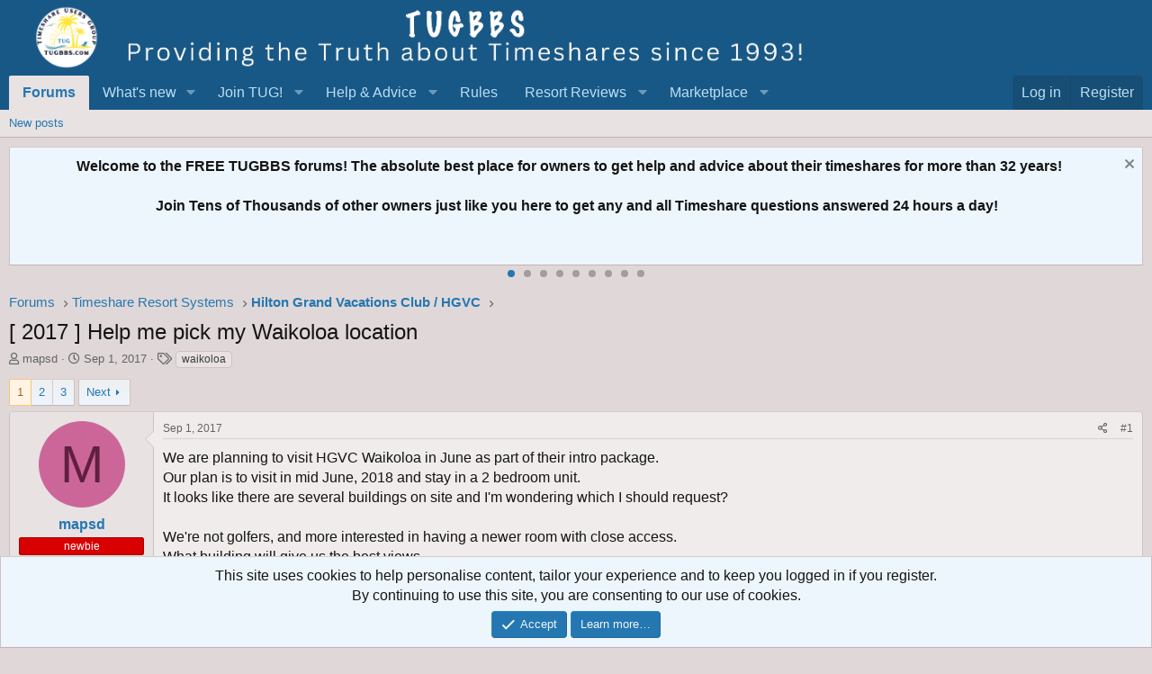

--- FILE ---
content_type: text/html; charset=utf-8
request_url: https://tugbbs.com/forums/threads/2017-help-me-pick-my-waikoloa-location.261742/
body_size: 31440
content:
<!DOCTYPE html>
<html id="XF" lang="en-US" dir="LTR"
	data-app="public"
	data-template="thread_view"
	data-container-key="node-52"
	data-content-key="thread-261742"
	data-logged-in="false"
	data-cookie-prefix="xf_"
	data-csrf="1768734720,d8d8b4dacec672bc1665a9287a2d89f0"
	class="has-no-js template-thread_view"
	>
<head>
	
	
<script async src="https://www.googletagmanager.com/gtag/js?id=G-3C62THM44N"></script>
<script>
  window.dataLayer = window.dataLayer || [];
  function gtag(){dataLayer.push(arguments);}
gtag('set', 'linker', {
   'domains': ['tugbbs.com', 'tug2.net', 'tug2.com', 'store.tug2.com']
   });
  gtag('js', new Date());

  gtag('config', 'G-3C62THM44N');
</script>
	
	<meta charset="utf-8" />
	<meta http-equiv="X-UA-Compatible" content="IE=Edge" />
	<meta name="viewport" content="width=device-width, initial-scale=1, viewport-fit=cover">

	
	
	

	<title>[ 2017 ] Help me pick my Waikoloa location | Timeshare Users Group Online Owner Forums</title>

	<link rel="manifest" href="/forums/webmanifest.php">
	
		<meta name="theme-color" content="#185886" />
	

	<meta name="apple-mobile-web-app-title" content="TUG Forums">
	
		<link rel="apple-touch-icon" href="/forums/styles/default/xenforo/tug200.png">
	

	
		
		<meta name="description" content="We are planning to visit HGVC Waikoloa in June as part of their intro package.
Our plan is to visit in mid June, 2018 and stay in a 2 bedroom unit.
It looks..." />
		<meta property="og:description" content="We are planning to visit HGVC Waikoloa in June as part of their intro package.
Our plan is to visit in mid June, 2018 and stay in a 2 bedroom unit.
It looks like there are several buildings on site and I&#039;m wondering which I should request?

We&#039;re not golfers, and more interested in having a..." />
		<meta property="twitter:description" content="We are planning to visit HGVC Waikoloa in June as part of their intro package.
Our plan is to visit in mid June, 2018 and stay in a 2 bedroom unit.
It looks like there are several buildings on..." />
	
	
		<meta property="og:url" content="https://tugbbs.com/forums/threads/2017-help-me-pick-my-waikoloa-location.261742/" />
	
		<link rel="canonical" href="https://tugbbs.com/forums/threads/2017-help-me-pick-my-waikoloa-location.261742/" />
	
		<link rel="next" href="/forums/threads/2017-help-me-pick-my-waikoloa-location.261742/page-2" />
	
		
        <!-- App Indexing for Google Search -->
        <link href="android-app://com.quoord.tapatalkpro.activity/tapatalk/tugbbs.com/forums?ttfid=67985&location=topic&tid=261742&page=1&perpage=25&channel=google-indexing" rel="alternate" />
        <link href="ios-app://307880732/tapatalk/tugbbs.com/forums?ttfid=67985&location=topic&tid=261742&page=1&perpage=25&channel=google-indexing" rel="alternate" />
        
	

	
		
	
	
	<meta property="og:site_name" content="Timeshare Users Group Online Owner Forums" />


	
	
		
	
	
	<meta property="og:type" content="website" />


	
	
		
	
	
	
		<meta property="og:title" content="[ 2017 ] Help me pick my Waikoloa location" />
		<meta property="twitter:title" content="[ 2017 ] Help me pick my Waikoloa location" />
	


	
	
	
	
		
	
	
	
		<meta property="og:image" content="https://tugbbs.com/forums/styles/default/xenforo/tug200.png" />
		<meta property="twitter:image" content="https://tugbbs.com/forums/styles/default/xenforo/tug200.png" />
		<meta property="twitter:card" content="summary" />
	


	

	
	

	


	<link rel="preload" href="/forums/styles/fonts/fa/fa-regular-400.woff2?_v=5.15.3" as="font" type="font/woff2" crossorigin="anonymous" />


	<link rel="preload" href="/forums/styles/fonts/fa/fa-solid-900.woff2?_v=5.15.3" as="font" type="font/woff2" crossorigin="anonymous" />


<link rel="preload" href="/forums/styles/fonts/fa/fa-brands-400.woff2?_v=5.15.3" as="font" type="font/woff2" crossorigin="anonymous" />

	<link rel="stylesheet" href="/forums/css.php?css=public%3Anormalize.css%2Cpublic%3Afa.css%2Cpublic%3Acore.less%2Cpublic%3Aapp.less&amp;s=1&amp;l=1&amp;d=1753210385&amp;k=a0c293b9f2054219f51c51f5c7a09dda8e0c31a9" />

	<link rel="stylesheet" href="/forums/css.php?css=public%3Abb_code.less%2Cpublic%3Alightbox.less%2Cpublic%3Alightslider.less%2Cpublic%3Amessage.less%2Cpublic%3Anotices.less%2Cpublic%3Ashare_controls.less%2Cpublic%3Aextra.less&amp;s=1&amp;l=1&amp;d=1753210385&amp;k=a0e582744f0e95af63f61a0ac9d64129b4c909f2" />

	
		<script src="/forums/js/xf/preamble.min.js?_v=c7b308d1"></script>
	


	
	
	
	
	<script async src="https://www.googletagmanager.com/gtag/js?id=UA-490995-3"></script>
	<script>
		window.dataLayer = window.dataLayer || [];
		function gtag(){dataLayer.push(arguments);}
		gtag('js', new Date());
		gtag('config', 'UA-490995-3', {
			// 
			
			
		});
	</script>

</head>
<body data-template="thread_view">

<div class="p-pageWrapper" id="top">





<header class="p-header" id="header">
	<div class="p-header-inner">
		<div class="p-header-content">

			<div class="p-header-logo p-header-logo--image">
				<a href="/forums/">
					<img src="/forums/styles/default/xenforo/newfelttrans.png" srcset="" alt="Timeshare Users Group Online Owner Forums"
						width="900" height="80" />
				</a>
			</div>

			
		</div>
	</div>
</header>





	<div class="p-navSticky p-navSticky--primary" data-xf-init="sticky-header">
		
	<nav class="p-nav">
		<div class="p-nav-inner">
			<button type="button" class="button--plain p-nav-menuTrigger button" data-xf-click="off-canvas" data-menu=".js-headerOffCanvasMenu" tabindex="0" aria-label="Menu"><span class="button-text">
				<i aria-hidden="true"></i>
			</span></button>

			<div class="p-nav-smallLogo">
				<a href="/forums/">
					<img src="/forums/styles/default/xenforo/newfelttrans.png" srcset="" alt="Timeshare Users Group Online Owner Forums"
						width="900" height="80" />
				</a>
			</div>

			<div class="p-nav-scroller hScroller" data-xf-init="h-scroller" data-auto-scroll=".p-navEl.is-selected">
				<div class="hScroller-scroll">
					<ul class="p-nav-list js-offCanvasNavSource">
					
						<li>
							
	<div class="p-navEl is-selected" data-has-children="true">
		

			
	
	<a href="/forums/"
		class="p-navEl-link p-navEl-link--splitMenu "
		
		
		data-nav-id="forums">Forums</a>


			<a data-xf-key="1"
				data-xf-click="menu"
				data-menu-pos-ref="< .p-navEl"
				class="p-navEl-splitTrigger"
				role="button"
				tabindex="0"
				aria-label="Toggle expanded"
				aria-expanded="false"
				aria-haspopup="true"></a>

		
		
			<div class="menu menu--structural" data-menu="menu" aria-hidden="true">
				<div class="menu-content">
					
						
	
	
	<a href="/forums/whats-new/posts/"
		class="menu-linkRow u-indentDepth0 js-offCanvasCopy "
		
		
		data-nav-id="newPosts">New posts</a>

	

					
				</div>
			</div>
		
	</div>

						</li>
					
						<li>
							
	<div class="p-navEl " data-has-children="true">
		

			
	
	<a href="/forums/whats-new/"
		class="p-navEl-link p-navEl-link--splitMenu "
		
		
		data-nav-id="whatsNew">What's new</a>


			<a data-xf-key="2"
				data-xf-click="menu"
				data-menu-pos-ref="< .p-navEl"
				class="p-navEl-splitTrigger"
				role="button"
				tabindex="0"
				aria-label="Toggle expanded"
				aria-expanded="false"
				aria-haspopup="true"></a>

		
		
			<div class="menu menu--structural" data-menu="menu" aria-hidden="true">
				<div class="menu-content">
					
						
	
	
	<a href="/forums/whats-new/posts/"
		class="menu-linkRow u-indentDepth0 js-offCanvasCopy "
		 rel="nofollow"
		
		data-nav-id="whatsNewPosts">New posts</a>

	

					
						
	
	
	<a href="/forums/whats-new/latest-activity"
		class="menu-linkRow u-indentDepth0 js-offCanvasCopy "
		 rel="nofollow"
		
		data-nav-id="latestActivity">Latest activity</a>

	

					
				</div>
			</div>
		
	</div>

						</li>
					
						<li>
							
	<div class="p-navEl " data-has-children="true">
		<a data-xf-key="3"
			data-xf-click="menu"
			data-menu-pos-ref="< .p-navEl"
			class="p-navEl-linkHolder"
			role="button"
			tabindex="0"
			aria-expanded="false"
			aria-haspopup="true">
			
	
	<span 
		class="p-navEl-link p-navEl-link--menuTrigger "
		
		
		data-nav-id="test1">Join TUG!</span>

		</a>

		
		
			<div class="menu menu--structural" data-menu="menu" aria-hidden="true">
				<div class="menu-content">
					
						
	
	
	<a href="https://store.tug2.com/newtugmembership.html"
		class="menu-linkRow u-indentDepth0 js-offCanvasCopy "
		
		
		data-nav-id="jointug">Join TUG</a>

	

					
						
	
	
	<a href="https://store.tug2.com/tugrenewal.html"
		class="menu-linkRow u-indentDepth0 js-offCanvasCopy "
		
		
		data-nav-id="renewtug">Renew Membership</a>

	

					
						
	
	
	<a href="https://store.tug2.com/tugsecurepayment.html"
		class="menu-linkRow u-indentDepth0 js-offCanvasCopy "
		
		
		data-nav-id="donate">Donate</a>

	

					
				</div>
			</div>
		
	</div>

						</li>
					
						<li>
							
	<div class="p-navEl " data-has-children="true">
		<a data-xf-key="4"
			data-xf-click="menu"
			data-menu-pos-ref="< .p-navEl"
			class="p-navEl-linkHolder"
			role="button"
			tabindex="0"
			aria-expanded="false"
			aria-haspopup="true">
			
	
	<span 
		class="p-navEl-link p-navEl-link--menuTrigger "
		
		
		data-nav-id="Advice">Help & Advice</span>

		</a>

		
		
			<div class="menu menu--structural" data-menu="menu" aria-hidden="true">
				<div class="menu-content">
					
						
	
	
	<a href="https://tugbbs.com/forums/index.php?threads/bulletin-board-help.248812/"
		class="menu-linkRow u-indentDepth0 js-offCanvasCopy "
		
		
		data-nav-id="helpbbs">Forum Help Topics</a>

	

					
						
	
	
	<a href="https://advice.tug2.net"
		class="menu-linkRow u-indentDepth0 js-offCanvasCopy "
		
		
		data-nav-id="advicesection">Timeshare Advice</a>

	

					
						
	
	
	<a href="https://tug2.net/timeshare-users-group-frequently-asked-questions-faq.html"
		class="menu-linkRow u-indentDepth0 js-offCanvasCopy "
		
		
		data-nav-id="tugfaq">TUG FAQ</a>

	

					
						
	
	
	<a href="https://tug2.net/privacy.html"
		class="menu-linkRow u-indentDepth0 js-offCanvasCopy "
		
		
		data-nav-id="privacy">TUG Privacy Policy</a>

	

					
						
	
	
	<a href="https://www.youtube.com/timeshareusersgroup"
		class="menu-linkRow u-indentDepth0 js-offCanvasCopy "
		
		
		data-nav-id="Youtube">TUG Youtube Channel</a>

	

					
						
	
	
	<a href="https://tug2.net/tuginfo.html"
		class="menu-linkRow u-indentDepth0 js-offCanvasCopy "
		
		
		data-nav-id="AboutTUG">About TUG</a>

	

					
						
	
	
	<a href="https://tug2.net/contactus.html"
		class="menu-linkRow u-indentDepth0 js-offCanvasCopy "
		
		
		data-nav-id="contactus">Contact TUG</a>

	

					
				</div>
			</div>
		
	</div>

						</li>
					
						<li>
							
	<div class="p-navEl " >
		

			
	
	<a href="https://www.tugbbs.com/forums/index.php?help/terms"
		class="p-navEl-link "
		
		data-xf-key="5"
		data-nav-id="rules">Rules</a>


			

		
		
	</div>

						</li>
					
						<li>
							
	<div class="p-navEl " data-has-children="true">
		<a data-xf-key="6"
			data-xf-click="menu"
			data-menu-pos-ref="< .p-navEl"
			class="p-navEl-linkHolder"
			role="button"
			tabindex="0"
			aria-expanded="false"
			aria-haspopup="true">
			
	
	<span 
		class="p-navEl-link p-navEl-link--menuTrigger "
		
		
		data-nav-id="reviews">Resort Reviews</span>

		</a>

		
		
			<div class="menu menu--structural" data-menu="menu" aria-hidden="true">
				<div class="menu-content">
					
						
	
	
	<a href="https://tug2.com/resorts/top-rated-timeshare-resorts"
		class="menu-linkRow u-indentDepth0 js-offCanvasCopy "
		
		
		data-nav-id="reviewhome">Timeshare Reviews</a>

	

					
						
	
	
	<a href="https://tug2.com/WriteReview.aspx"
		class="menu-linkRow u-indentDepth0 js-offCanvasCopy "
		
		
		data-nav-id="submitreview">Write a Review</a>

	

					
						
	
	
	<a href="https://tug2.com/resorts/search?Days=90&amp;OrderBy=ReviewDate"
		class="menu-linkRow u-indentDepth0 js-offCanvasCopy "
		
		
		data-nav-id="newestreviews">Newest Reviews</a>

	

					
						
	
	
	<a href="http://tug2.com/tsmaps/TimeshareMaps.html"
		class="menu-linkRow u-indentDepth0 js-offCanvasCopy "
		
		
		data-nav-id="maps">Google Timeshare Map</a>

	

					
				</div>
			</div>
		
	</div>

						</li>
					
						<li>
							
	<div class="p-navEl " data-has-children="true">
		<a data-xf-key="7"
			data-xf-click="menu"
			data-menu-pos-ref="< .p-navEl"
			class="p-navEl-linkHolder"
			role="button"
			tabindex="0"
			aria-expanded="false"
			aria-haspopup="true">
			
	
	<span 
		class="p-navEl-link p-navEl-link--menuTrigger "
		
		
		data-nav-id="marketplace">Marketplace</span>

		</a>

		
		
			<div class="menu menu--structural" data-menu="menu" aria-hidden="true">
				<div class="menu-content">
					
						
	
	
	<a href="https://www.tug2.com/timesharemarketplace/resales"
		class="menu-linkRow u-indentDepth0 js-offCanvasCopy "
		
		
		data-nav-id="resales">Timeshares for Sale</a>

	

					
						
	
	
	<a href="https://www.tug2.com/timesharemarketplace"
		class="menu-linkRow u-indentDepth0 js-offCanvasCopy "
		
		
		data-nav-id="TimeshareMarketplace">Timeshare Marketplace</a>

	

					
						
	
	
	<a href="https://www.tug2.com/timesharemarketplace/rentals"
		class="menu-linkRow u-indentDepth0 js-offCanvasCopy "
		
		
		data-nav-id="rentals">Timeshares for Rent</a>

	

					
						
	
	
	<a href="https://www.tug2.com/timesharemarketplace/search"
		class="menu-linkRow u-indentDepth0 js-offCanvasCopy "
		
		
		data-nav-id="marketplacesearch">Search Marketplace Listings</a>

	

					
						
	
	
	<a href="https://www.tug2.com/timesharemarketplace/resorts"
		class="menu-linkRow u-indentDepth0 js-offCanvasCopy "
		
		
		data-nav-id="placead">Place New Listing</a>

	

					
						
	
	
	<a href="https://www.tug2.com/member/classifieds"
		class="menu-linkRow u-indentDepth0 js-offCanvasCopy "
		
		
		data-nav-id="viewads">View Your Listings</a>

	

					
						
	
	
	<a href="https://tug2.com/timesharemarketplace/searchwantads"
		class="menu-linkRow u-indentDepth0 js-offCanvasCopy "
		
		
		data-nav-id="wishads">Search Want Listings</a>

	

					
						
	
	
	<a href="https://www.tug2.com/timesharemarketplace/search?ForExchange=True"
		class="menu-linkRow u-indentDepth0 js-offCanvasCopy "
		
		
		data-nav-id="exchange">View Direct Exchange Listings</a>

	

					
						
	
	
	<a href="https://tug2.net/timesharemarketplace/TimeshareMarketplaceInstructions.html"
		class="menu-linkRow u-indentDepth0 js-offCanvasCopy "
		
		
		data-nav-id="howtoad">How to post a listing</a>

	

					
						
	
	
	<a href="https://tug2.com/TimeshareMarketplace/PlanningCalendar"
		class="menu-linkRow u-indentDepth0 js-offCanvasCopy "
		
		
		data-nav-id="planningcal">Timeshare Weeks Calendar</a>

	

					
				</div>
			</div>
		
	</div>

						</li>
					
					</ul>
				</div>
			</div>

			<div class="p-nav-opposite">
				<div class="p-navgroup p-account p-navgroup--guest">
					
						<a href="/forums/login/" class="p-navgroup-link p-navgroup-link--textual p-navgroup-link--logIn"
							data-xf-click="overlay" data-follow-redirects="on">
							<span class="p-navgroup-linkText">Log in</span>
						</a>
						
							<a href="/forums/register/" class="p-navgroup-link p-navgroup-link--textual p-navgroup-link--register"
								data-xf-click="overlay" data-follow-redirects="on">
								<span class="p-navgroup-linkText">Register</span>
							</a>
						
					
				</div>

				<div class="p-navgroup p-discovery p-discovery--noSearch">
					<a href="/forums/whats-new/"
						class="p-navgroup-link p-navgroup-link--iconic p-navgroup-link--whatsnew"
						aria-label="What&#039;s new"
						title="What&#039;s new">
						<i aria-hidden="true"></i>
						<span class="p-navgroup-linkText">What's new</span>
					</a>

					
				</div>
			</div>
		</div>
	</nav>

	</div>
	
	
		<div class="p-sectionLinks">
			<div class="p-sectionLinks-inner hScroller" data-xf-init="h-scroller">
				<div class="hScroller-scroll">
					<ul class="p-sectionLinks-list">
					
						<li>
							
	<div class="p-navEl " >
		

			
	
	<a href="/forums/whats-new/posts/"
		class="p-navEl-link "
		
		data-xf-key="alt+1"
		data-nav-id="newPosts">New posts</a>


			

		
		
	</div>

						</li>
					
					</ul>
				</div>
			</div>
		</div>
	



<div class="offCanvasMenu offCanvasMenu--nav js-headerOffCanvasMenu" data-menu="menu" aria-hidden="true" data-ocm-builder="navigation">
	<div class="offCanvasMenu-backdrop" data-menu-close="true"></div>
	<div class="offCanvasMenu-content">
		<div class="offCanvasMenu-header">
			Menu
			<a class="offCanvasMenu-closer" data-menu-close="true" role="button" tabindex="0" aria-label="Close"></a>
		</div>
		
			<div class="p-offCanvasRegisterLink">
				<div class="offCanvasMenu-linkHolder">
					<a href="/forums/login/" class="offCanvasMenu-link" data-xf-click="overlay" data-menu-close="true">
						Log in
					</a>
				</div>
				<hr class="offCanvasMenu-separator" />
				
					<div class="offCanvasMenu-linkHolder">
						<a href="/forums/register/" class="offCanvasMenu-link" data-xf-click="overlay" data-menu-close="true">
							Register
						</a>
					</div>
					<hr class="offCanvasMenu-separator" />
				
			</div>
		
		<div class="js-offCanvasNavTarget"></div>
		<div class="offCanvasMenu-installBanner js-installPromptContainer" style="display: none;" data-xf-init="install-prompt">
			<div class="offCanvasMenu-installBanner-header">Install the app</div>
			<button type="button" class="js-installPromptButton button"><span class="button-text">Install</span></button>
		</div>
	</div>
</div>

<div class="p-body">
	<div class="p-body-inner">
		<!--XF:EXTRA_OUTPUT-->

		

		
			
	
		
		
		
			
			
		

		<ul class="notices notices--scrolling notices--isMulti js-notices"
			data-xf-init="notices"
			data-type="scrolling"
			data-scroll-interval="6">

			
				
	<li class="notice js-notice notice--primary"
		data-notice-id="5"
		data-delay-duration="0"
		data-display-duration="0"
		data-auto-dismiss=""
		data-visibility="">

		
		<div class="notice-content">
			
				<a href="/forums/account/dismiss-notice?notice_id=5" class="notice-dismiss js-noticeDismiss" data-xf-init="tooltip" title="Dismiss notice"></a>
			
			<center><b>Welcome to the FREE TUGBBS forums!  The absolute best place for owners to get help and advice about their timeshares for more than 32 years!<br><br>  Join Tens of Thousands of other owners just like you here to get any and all Timeshare questions answered 24 hours a day!</b></center>
		</div>
	</li>

			
				
	<li class="notice js-notice notice--primary"
		data-notice-id="8"
		data-delay-duration="0"
		data-display-duration="0"
		data-auto-dismiss=""
		data-visibility="">

		
		<div class="notice-content">
			
				<a href="/forums/account/dismiss-notice?notice_id=8" class="notice-dismiss js-noticeDismiss" data-xf-init="tooltip" title="Dismiss notice"></a>
			
			<center><b>TUG started 32 years ago in October 1993 as a group of regular Timeshare owners just like you! <br><br> Read about our 32nd anniversary:  <a href="https://tugbbs.com/forums/threads/happy-32nd-birthday-to-tug.377783/#post-3212624"> Happy 32nd Birthday TUG!</A></center></b>
		</div>
	</li>

			
				
	<li class="notice js-notice notice--primary"
		data-notice-id="10"
		data-delay-duration="0"
		data-display-duration="0"
		data-auto-dismiss=""
		data-visibility="">

		
		<div class="notice-content">
			
				<a href="/forums/account/dismiss-notice?notice_id=10" class="notice-dismiss js-noticeDismiss" data-xf-init="tooltip" title="Dismiss notice"></a>
			
			<center><b>TUG has a YouTube Channel to produce weekly short informative videos on popular Timeshare topics! <br><br> All subscribers auto-entered to win all free TUG membership giveaways! <br><br> <a href="https://www.youtube.com/c/TimeshareUsersGroup">Visit TUG on Youtube!</a></b></center>
		</div>
	</li>

			
				
	<li class="notice js-notice notice--primary"
		data-notice-id="12"
		data-delay-duration="0"
		data-display-duration="0"
		data-auto-dismiss=""
		data-visibility="">

		
		<div class="notice-content">
			
				<a href="/forums/account/dismiss-notice?notice_id=12" class="notice-dismiss js-noticeDismiss" data-xf-init="tooltip" title="Dismiss notice"></a>
			
			<center><b>TUG has now saved timeshare owners more than $24,000,000 dollars just by finding us in time to rescind a new Timeshare purchase!  A truly incredible milestone!<br><br>  Read more here: <a href="https://www.tugbbs.com/forums/index.php?threads/hundreds-of-timeshare-owners-have-found-tug-saved-millions-of-dollars-cancelling-timeshares.196108/"> TUG saves owners more than $24 Million dollars</a></b></center>
		</div>
	</li>

			
				
	<li class="notice js-notice notice--primary"
		data-notice-id="15"
		data-delay-duration="0"
		data-display-duration="0"
		data-auto-dismiss=""
		data-visibility="">

		
		<div class="notice-content">
			
				<a href="/forums/account/dismiss-notice?notice_id=15" class="notice-dismiss js-noticeDismiss" data-xf-init="tooltip" title="Dismiss notice"></a>
			
			Wish you could meet up with other TUG members?  Well look no further as this annual event has been going on for years in Orlando!  <a href="https://tugbbs.com/forums/threads/tug-2026-orlando-get-together-wednesday-january-21-at-3pm.375725/unread">How to Attend the TUG January Get-Together!</a>
		</div>
	</li>

			
				
	<li class="notice js-notice notice--primary"
		data-notice-id="1"
		data-delay-duration="0"
		data-display-duration="0"
		data-auto-dismiss=""
		data-visibility="">

		
		<div class="notice-content">
			
				<a href="/forums/account/dismiss-notice?notice_id=1" class="notice-dismiss js-noticeDismiss" data-xf-init="tooltip" title="Dismiss notice"></a>
			
			Now through the end of the year you can join or renew your TUG membership at the lowest price ever offered! <a href="https://tugbbs.com/forums/threads/last-chance-in-2025-to-renew-your-tug-membership-at-a-discount.379297/"> Learn More!</a>
		</div>
	</li>

			
				
	<li class="notice js-notice notice--primary"
		data-notice-id="2"
		data-delay-duration="0"
		data-display-duration="0"
		data-auto-dismiss=""
		data-visibility="">

		
		<div class="notice-content">
			
				<a href="/forums/account/dismiss-notice?notice_id=2" class="notice-dismiss js-noticeDismiss" data-xf-init="tooltip" title="Dismiss notice"></a>
			
			<b><center><a href="https://tug2.us10.list-manage.com/subscribe?u=48c98492f283c46c419a8babb&id=9b7d949871"> Sign up </a> to get the <a href="https://tug2.us10.list-manage.com/subscribe?u=48c98492f283c46c419a8babb&id=9b7d949871"> TUG Newsletter</a> for free! <br> <br>Tens of thousands of subscribing owners!  A weekly recap of the best Timeshare resort reviews and the most popular topics discussed by owners!</b></center>
		</div>
	</li>

			
				
	<li class="notice js-notice notice--primary"
		data-notice-id="11"
		data-delay-duration="0"
		data-display-duration="0"
		data-auto-dismiss=""
		data-visibility="">

		
		<div class="notice-content">
			
				<a href="/forums/account/dismiss-notice?notice_id=11" class="notice-dismiss js-noticeDismiss" data-xf-init="tooltip" title="Dismiss notice"></a>
			
			<center><b>Our official "end my sales presentation early" T-shirts are available again!  Also come with the option for a free membership extension with purchase to offset the cost!<br><br> <a href="https://tugbbs.com/forums/threads/official-end-my-sales-presentation-early-tug-uniform-tshirts-for-sale.226814/"> All T-shirt options here! </a></b></center>
		</div>
	</li>

			
				
	<li class="notice js-notice notice--primary"
		data-notice-id="7"
		data-delay-duration="0"
		data-display-duration="0"
		data-auto-dismiss=""
		data-visibility="">

		
		<div class="notice-content">
			
				<a href="/forums/account/dismiss-notice?notice_id=7" class="notice-dismiss js-noticeDismiss" data-xf-init="tooltip" title="Dismiss notice"></a>
			
			<b><center>A few of the most common links here on the forums for newbies and guests!</b><br>
<ul>
  <li><a
 href="https://sell.tug2.net">Step by Step Guide: How
to Sell your Timeshare!</a></li>
  <li><a
 href="https://tugbbs.com/forums/forums/last-minute-discounted-timeshare-rentals-offered.45/">Last
Minute Discounted Timeshare Rentals</a></li>
  <li><a
 href="https://tugbbs.com/forums/forums/free-timeshares.55/">Free Timeshare Giveaways</a></li>
</ul></center>
		</div>
	</li>

			
		</ul>
	

		

		
		
	
		<ul class="p-breadcrumbs "
			itemscope itemtype="https://schema.org/BreadcrumbList">
		
			

			
			

			

			
				
				
	<li itemprop="itemListElement" itemscope itemtype="https://schema.org/ListItem">
		<a href="/forums/" itemprop="item">
			<span itemprop="name">Forums</span>
		</a>
		<meta itemprop="position" content="1" />
	</li>

			
			
				
				
	<li itemprop="itemListElement" itemscope itemtype="https://schema.org/ListItem">
		<a href="/forums/#timeshare-resort-systems.53" itemprop="item">
			<span itemprop="name">Timeshare Resort Systems</span>
		</a>
		<meta itemprop="position" content="2" />
	</li>

			
				
				
	<li itemprop="itemListElement" itemscope itemtype="https://schema.org/ListItem">
		<a href="/forums/forums/hilton-grand-vacations-club-hgvc.52/" itemprop="item">
			<span itemprop="name">Hilton Grand Vacations Club / HGVC</span>
		</a>
		<meta itemprop="position" content="3" />
	</li>

			

		
		</ul>
	

		

		
	<noscript class="js-jsWarning"><div class="blockMessage blockMessage--important blockMessage--iconic u-noJsOnly">JavaScript is disabled. For a better experience, please enable JavaScript in your browser before proceeding.</div></noscript>

		
	<div class="blockMessage blockMessage--important blockMessage--iconic js-browserWarning" style="display: none">You are using an out of date browser. It  may not display this or other websites correctly.<br />You should upgrade or use an <a href="https://www.google.com/chrome/" target="_blank" rel="noopener">alternative browser</a>.</div>


		
			<div class="p-body-header">
			
				
					<div class="p-title ">
					
						
							<h1 class="p-title-value">[ 2017 ] Help me pick my Waikoloa location</h1>
						
						
					
					</div>
				

				
					<div class="p-description">
	<ul class="listInline listInline--bullet">
		<li>
			<i class="fa--xf far fa-user" aria-hidden="true" title="Thread starter"></i>
			<span class="u-srOnly">Thread starter</span>

			<a href="/forums/members/mapsd.97297/" class="username  u-concealed" dir="auto" data-user-id="97297" data-xf-init="member-tooltip">mapsd</a>
		</li>
		<li>
			<i class="fa--xf far fa-clock" aria-hidden="true" title="Start date"></i>
			<span class="u-srOnly">Start date</span>

			<a href="/forums/threads/2017-help-me-pick-my-waikoloa-location.261742/" class="u-concealed"><time  class="u-dt" dir="auto" datetime="2017-09-01T14:21:53-0400" data-time="1504290113" data-date-string="Sep 1, 2017" data-time-string="2:21 PM" title="Sep 1, 2017 at 2:21 PM">Sep 1, 2017</time></a>
		</li>
		
			<li>
				

	

	<dl class="tagList tagList--thread-261742 ">
		<dt>
			
				
		<i class="fa--xf far fa-tags" aria-hidden="true" title="Tags"></i>
		<span class="u-srOnly">Tags</span>
	
			
		</dt>
		<dd>
			<span class="js-tagList">
				
					
						<a href="/forums/tags/waikoloa/" class="tagItem tagItem--tag_waikoloa" dir="auto">
							waikoloa
						</a>
					
				
			</span>
		</dd>
	</dl>


			</li>
		
	</ul>
</div>
				
			
			</div>
		

		<div class="p-body-main  ">
			
			<div class="p-body-contentCol"></div>
			

			

			<div class="p-body-content">
				
				<div class="p-body-pageContent">








	
	
	
		
	
	
	


	
	
	
		
	
	
	


	
	
		
	
	
	


	
	














	

	
		
	






	
		
		

		
			<script class="js-extraPhrases" type="application/json">
			{
				"lightbox_close": "Close",
				"lightbox_next": "Next",
				"lightbox_previous": "Previous",
				"lightbox_error": "The requested content cannot be loaded. Please try again later.",
				"lightbox_start_slideshow": "Start slideshow",
				"lightbox_stop_slideshow": "Stop slideshow",
				"lightbox_full_screen": "Full screen",
				"lightbox_thumbnails": "Thumbnails",
				"lightbox_download": "Download",
				"lightbox_share": "Share",
				"lightbox_zoom": "Zoom",
				"lightbox_new_window": "New window",
				"lightbox_toggle_sidebar": "Toggle sidebar"
			}
			</script>
		
		
	





<div class="block block--messages" data-xf-init="" data-type="post" data-href="/forums/inline-mod/">

	
	


	<div class="block-outer"><div class="block-outer-main"><nav class="pageNavWrapper pageNavWrapper--mixed ">



<div class="pageNav  ">
	

	<ul class="pageNav-main">
		

	
		<li class="pageNav-page pageNav-page--current "><a href="/forums/threads/2017-help-me-pick-my-waikoloa-location.261742/">1</a></li>
	


		

		
			

	
		<li class="pageNav-page pageNav-page--later"><a href="/forums/threads/2017-help-me-pick-my-waikoloa-location.261742/page-2">2</a></li>
	

		

		

		

	
		<li class="pageNav-page "><a href="/forums/threads/2017-help-me-pick-my-waikoloa-location.261742/page-3">3</a></li>
	

	</ul>

	
		<a href="/forums/threads/2017-help-me-pick-my-waikoloa-location.261742/page-2" class="pageNav-jump pageNav-jump--next">Next</a>
	
</div>

<div class="pageNavSimple">
	

	<a class="pageNavSimple-el pageNavSimple-el--current"
		data-xf-init="tooltip" title="Go to page"
		data-xf-click="menu" role="button" tabindex="0" aria-expanded="false" aria-haspopup="true">
		1 of 3
	</a>
	

	<div class="menu menu--pageJump" data-menu="menu" aria-hidden="true">
		<div class="menu-content">
			<h4 class="menu-header">Go to page</h4>
			<div class="menu-row" data-xf-init="page-jump" data-page-url="/forums/threads/2017-help-me-pick-my-waikoloa-location.261742/page-%page%">
				<div class="inputGroup inputGroup--numbers">
					<div class="inputGroup inputGroup--numbers inputNumber" data-xf-init="number-box"><input type="number" pattern="\d*" class="input input--number js-numberBoxTextInput input input--numberNarrow js-pageJumpPage" value="1"  min="1" max="3" step="1" required="required" data-menu-autofocus="true" /></div>
					<span class="inputGroup-text"><button type="button" class="js-pageJumpGo button"><span class="button-text">Go</span></button></span>
				</div>
			</div>
		</div>
	</div>


	
		<a href="/forums/threads/2017-help-me-pick-my-waikoloa-location.261742/page-2" class="pageNavSimple-el pageNavSimple-el--next">
			Next <i aria-hidden="true"></i>
		</a>
		<a href="/forums/threads/2017-help-me-pick-my-waikoloa-location.261742/page-3"
			class="pageNavSimple-el pageNavSimple-el--last"
			data-xf-init="tooltip" title="Last">
			<i aria-hidden="true"></i> <span class="u-srOnly">Last</span>
		</a>
	
</div>

</nav>



</div></div>

	<div class="block-outer js-threadStatusField"></div>

	<div class="block-container lbContainer"
		data-xf-init="lightbox select-to-quote"
		data-message-selector=".js-post"
		data-lb-id="thread-261742"
		data-lb-universal="0">

		<div class="block-body js-replyNewMessageContainer">
			
				
					

	
	

	

	
	<article class="message message--post js-post js-inlineModContainer  "
		data-author="mapsd"
		data-content="post-2046296"
		id="js-post-2046296"
		>

		

		<span class="u-anchorTarget" id="post-2046296"></span>

		
			<div class="message-inner">
				
					<div class="message-cell message-cell--user">
						

	<section class="message-user"
		>

		

		<div class="message-avatar ">
			<div class="message-avatar-wrapper">
				<a href="/forums/members/mapsd.97297/" class="avatar avatar--m avatar--default avatar--default--dynamic" data-user-id="97297" data-xf-init="member-tooltip" style="background-color: #cc6699; color: #602040">
			<span class="avatar-u97297-m" role="img" aria-label="mapsd">M</span> 
		</a>
				
			</div>
		</div>
		<div class="message-userDetails">
			<h4 class="message-name"><a href="/forums/members/mapsd.97297/" class="username " dir="auto" data-user-id="97297" data-xf-init="member-tooltip">mapsd</a></h4>
			
			<div class="userBanner userBanner userBanner--red message-userBanner"><span class="userBanner-before"></span><strong>newbie</strong><span class="userBanner-after"></span></div>
		</div>
		
			
			
				<div class="message-userExtras">
				
					
						<dl class="pairs pairs--justified">
							<dt>Joined</dt>
							<dd>Sep 1, 2017</dd>
						</dl>
					
					
						<dl class="pairs pairs--justified">
							<dt>Messages</dt>
							<dd>78</dd>
						</dl>
					
					
					
						<dl class="pairs pairs--justified">
							<dt>Reaction score</dt>
							<dd>14</dd>
						</dl>
					
					
					
					
						<dl class="pairs pairs--justified">
							<dt>Location</dt>
							<dd>
								
									<a href="/forums/misc/location-info?location=Iowa" rel="nofollow noreferrer" target="_blank" class="u-concealed">Iowa</a>
								
							</dd>
						</dl>
					
					
					
						

	
		
	

						
					
				
				</div>
			
		
		<span class="message-userArrow"></span>
	</section>

					</div>
				

				
					<div class="message-cell message-cell--main">
					
						<div class="message-main js-quickEditTarget">

							
								

	

	<header class="message-attribution message-attribution--split">
		<ul class="message-attribution-main listInline ">
			
			
			<li class="u-concealed">
				<a href="/forums/threads/2017-help-me-pick-my-waikoloa-location.261742/post-2046296" rel="nofollow" >
					<time  class="u-dt" dir="auto" datetime="2017-09-01T14:21:53-0400" data-time="1504290113" data-date-string="Sep 1, 2017" data-time-string="2:21 PM" title="Sep 1, 2017 at 2:21 PM">Sep 1, 2017</time>
				</a>
			</li>
			
		</ul>

		<ul class="message-attribution-opposite message-attribution-opposite--list ">
			
			<li>
				<a href="/forums/threads/2017-help-me-pick-my-waikoloa-location.261742/post-2046296"
					class="message-attribution-gadget"
					data-xf-init="share-tooltip"
					data-href="/forums/posts/2046296/share"
					aria-label="Share"
					rel="nofollow">
					<i class="fa--xf far fa-share-alt" aria-hidden="true"></i>
				</a>
			</li>
			
			
				<li>
					<a href="/forums/threads/2017-help-me-pick-my-waikoloa-location.261742/post-2046296" rel="nofollow">
						#1
					</a>
				</li>
			
		</ul>
	</header>

							

							<div class="message-content js-messageContent">
							

								
									
	
	
	

								

								
									
	

	<div class="message-userContent lbContainer js-lbContainer "
		data-lb-id="post-2046296"
		data-lb-caption-desc="mapsd &middot; Sep 1, 2017 at 2:21 PM">

		
			

	

		

		<article class="message-body js-selectToQuote">
			
				
			

			<div >
				
					<div class="bbWrapper">We are planning to visit HGVC Waikoloa in June as part of their intro package.<br />
Our plan is to visit in mid June, 2018 and stay in a 2 bedroom unit.<br />
It looks like there are several buildings on site and I&#039;m wondering which I should request?<br />
<br />
We&#039;re not golfers, and more interested in having a newer room with close access.<br />
What building will give us the best views.<br />
<br />
Hoping someone can give me a specific room request to make prior to booking.<br />
<br />
Thanks</div>
				
			</div>

			<div class="js-selectToQuoteEnd">&nbsp;</div>
			
				
			
		</article>

		
			

	

		

		
	</div>

								

								
									
	

	

								

								
									
	

								

							
							</div>

							
								
	

	<footer class="message-footer">
		

		

		<div class="reactionsBar js-reactionsList ">
			
		</div>

		<div class="js-historyTarget message-historyTarget toggleTarget" data-href="trigger-href"></div>
	</footer>

							
						</div>

					
					</div>
				
			</div>
		
	</article>

	
	

				
			
				
					

	
	

	

	
	<article class="message message--post js-post js-inlineModContainer  "
		data-author="Luanne"
		data-content="post-2046299"
		id="js-post-2046299"
		itemscope itemtype="https://schema.org/Comment" itemid="https://tugbbs.com/forums/posts/2046299/">

		
			<meta itemprop="parentItem" itemscope itemid="https://tugbbs.com/forums/threads/2017-help-me-pick-my-waikoloa-location.261742/" />
		

		<span class="u-anchorTarget" id="post-2046299"></span>

		
			<div class="message-inner">
				
					<div class="message-cell message-cell--user">
						

	<section class="message-user"
		itemprop="author" itemscope itemtype="https://schema.org/Person" itemid="https://tugbbs.com/forums/members/luanne.406/">

		
			<meta itemprop="url" content="https://tugbbs.com/forums/members/luanne.406/" />
		

		<div class="message-avatar ">
			<div class="message-avatar-wrapper">
				<a href="/forums/members/luanne.406/" class="avatar avatar--m" data-user-id="406" data-xf-init="member-tooltip">
			<img src="/forums/data/avatars/m/0/406.jpg?1508094293" srcset="/forums/data/avatars/l/0/406.jpg?1508094293 2x" alt="Luanne" class="avatar-u406-m" width="96" height="96" loading="lazy" itemprop="image" /> 
		</a>
				
			</div>
		</div>
		<div class="message-userDetails">
			<h4 class="message-name"><a href="/forums/members/luanne.406/" class="username " dir="auto" data-user-id="406" data-xf-init="member-tooltip"><span itemprop="name">Luanne</span></a></h4>
			<h5 class="userTitle message-userTitle" dir="auto" itemprop="jobTitle">TUG Review Crew: Expert</h5>
			<div class="userBanner userBanner userBanner--accent message-userBanner" itemprop="jobTitle"><span class="userBanner-before"></span><strong>TUG Member</strong><span class="userBanner-after"></span></div>
		</div>
		
			
			
				<div class="message-userExtras">
				
					
						<dl class="pairs pairs--justified">
							<dt>Joined</dt>
							<dd>Jun 6, 2005</dd>
						</dl>
					
					
						<dl class="pairs pairs--justified">
							<dt>Messages</dt>
							<dd>20,358</dd>
						</dl>
					
					
					
						<dl class="pairs pairs--justified">
							<dt>Reaction score</dt>
							<dd>11,247</dd>
						</dl>
					
					
					
					
						<dl class="pairs pairs--justified">
							<dt>Location</dt>
							<dd>
								
									<a href="/forums/misc/location-info?location=New+Mexico" rel="nofollow noreferrer" target="_blank" class="u-concealed">New Mexico</a>
								
							</dd>
						</dl>
					
					
					
						

	
		
			

			
				<dl class="pairs pairs--justified" data-field="resorts">
					<dt>Resorts Owned</dt>
					<dd>Maui Lea at Maui Hill<br />
San Diego Country Estates</dd>
				</dl>
			
		
	

						
					
				
				</div>
			
		
		<span class="message-userArrow"></span>
	</section>

					</div>
				

				
					<div class="message-cell message-cell--main">
					
						<div class="message-main js-quickEditTarget">

							
								

	

	<header class="message-attribution message-attribution--split">
		<ul class="message-attribution-main listInline ">
			
			
			<li class="u-concealed">
				<a href="/forums/threads/2017-help-me-pick-my-waikoloa-location.261742/post-2046299" rel="nofollow" itemprop="url">
					<time  class="u-dt" dir="auto" datetime="2017-09-01T14:22:54-0400" data-time="1504290174" data-date-string="Sep 1, 2017" data-time-string="2:22 PM" title="Sep 1, 2017 at 2:22 PM" itemprop="datePublished">Sep 1, 2017</time>
				</a>
			</li>
			
		</ul>

		<ul class="message-attribution-opposite message-attribution-opposite--list ">
			
			<li>
				<a href="/forums/threads/2017-help-me-pick-my-waikoloa-location.261742/post-2046299"
					class="message-attribution-gadget"
					data-xf-init="share-tooltip"
					data-href="/forums/posts/2046299/share"
					aria-label="Share"
					rel="nofollow">
					<i class="fa--xf far fa-share-alt" aria-hidden="true"></i>
				</a>
			</li>
			
			
				<li>
					<a href="/forums/threads/2017-help-me-pick-my-waikoloa-location.261742/post-2046299" rel="nofollow">
						#2
					</a>
				</li>
			
		</ul>
	</header>

							

							<div class="message-content js-messageContent">
							

								
									
	
	
	

								

								
									
	

	<div class="message-userContent lbContainer js-lbContainer "
		data-lb-id="post-2046299"
		data-lb-caption-desc="Luanne &middot; Sep 1, 2017 at 2:22 PM">

		

		<article class="message-body js-selectToQuote">
			
				
			

			<div itemprop="text">
				
					<div class="bbWrapper">Which one?  Kingsland?  Kohala Suites?  Bay Club?</div>
				
			</div>

			<div class="js-selectToQuoteEnd">&nbsp;</div>
			
				
			
		</article>

		

		
	</div>

								

								
									
	

	

								

								
									
	
		
			<aside class="message-signature">
			
				<div class="bbWrapper"><span style="font-family: 'Comic Sans MS'">Luanne</span></div>
			
			</aside>
		
	

								

							
							</div>

							
								
	

	<footer class="message-footer">
		
			<div class="message-microdata" itemprop="interactionStatistic" itemtype="https://schema.org/InteractionCounter" itemscope>
				<meta itemprop="userInteractionCount" content="0" />
				<meta itemprop="interactionType" content="https://schema.org/LikeAction" />
			</div>
		

		

		<div class="reactionsBar js-reactionsList ">
			
		</div>

		<div class="js-historyTarget message-historyTarget toggleTarget" data-href="trigger-href"></div>
	</footer>

							
						</div>

					
					</div>
				
			</div>
		
	</article>

	
	

				
			
				
					

	
	

	

	
	<article class="message message--post js-post js-inlineModContainer  "
		data-author="alwysonvac"
		data-content="post-2046303"
		id="js-post-2046303"
		itemscope itemtype="https://schema.org/Comment" itemid="https://tugbbs.com/forums/posts/2046303/">

		
			<meta itemprop="parentItem" itemscope itemid="https://tugbbs.com/forums/threads/2017-help-me-pick-my-waikoloa-location.261742/" />
		

		<span class="u-anchorTarget" id="post-2046303"></span>

		
			<div class="message-inner">
				
					<div class="message-cell message-cell--user">
						

	<section class="message-user"
		itemprop="author" itemscope itemtype="https://schema.org/Person" itemid="https://tugbbs.com/forums/members/alwysonvac.6219/">

		
			<meta itemprop="url" content="https://tugbbs.com/forums/members/alwysonvac.6219/" />
		

		<div class="message-avatar ">
			<div class="message-avatar-wrapper">
				<a href="/forums/members/alwysonvac.6219/" class="avatar avatar--m avatar--default avatar--default--dynamic" data-user-id="6219" data-xf-init="member-tooltip" style="background-color: #a32947; color: #e699ac">
			<span class="avatar-u6219-m" role="img" aria-label="alwysonvac">A</span> 
		</a>
				
			</div>
		</div>
		<div class="message-userDetails">
			<h4 class="message-name"><a href="/forums/members/alwysonvac.6219/" class="username " dir="auto" data-user-id="6219" data-xf-init="member-tooltip"><span itemprop="name">alwysonvac</span></a></h4>
			
			<div class="userBanner userBanner userBanner--skyBlue message-userBanner" itemprop="jobTitle"><span class="userBanner-before"></span><strong>TUG Lifetime Member</strong><span class="userBanner-after"></span></div>
		</div>
		
			
			
				<div class="message-userExtras">
				
					
						<dl class="pairs pairs--justified">
							<dt>Joined</dt>
							<dd>Sep 11, 2005</dd>
						</dl>
					
					
						<dl class="pairs pairs--justified">
							<dt>Messages</dt>
							<dd>17,589</dd>
						</dl>
					
					
					
						<dl class="pairs pairs--justified">
							<dt>Reaction score</dt>
							<dd>5,166</dd>
						</dl>
					
					
					
					
					
					
						

	
		
			

			
				<dl class="pairs pairs--justified" data-field="resorts">
					<dt>Resorts Owned</dt>
					<dd>Currently: WorldMark, Vistana &amp; HGVC<br />
<br />
Previously: FSRC &amp; DVC</dd>
				</dl>
			
		
	

						
					
				
				</div>
			
		
		<span class="message-userArrow"></span>
	</section>

					</div>
				

				
					<div class="message-cell message-cell--main">
					
						<div class="message-main js-quickEditTarget">

							
								

	

	<header class="message-attribution message-attribution--split">
		<ul class="message-attribution-main listInline ">
			
			
			<li class="u-concealed">
				<a href="/forums/threads/2017-help-me-pick-my-waikoloa-location.261742/post-2046303" rel="nofollow" itemprop="url">
					<time  class="u-dt" dir="auto" datetime="2017-09-01T14:32:56-0400" data-time="1504290776" data-date-string="Sep 1, 2017" data-time-string="2:32 PM" title="Sep 1, 2017 at 2:32 PM" itemprop="datePublished">Sep 1, 2017</time>
				</a>
			</li>
			
		</ul>

		<ul class="message-attribution-opposite message-attribution-opposite--list ">
			
			<li>
				<a href="/forums/threads/2017-help-me-pick-my-waikoloa-location.261742/post-2046303"
					class="message-attribution-gadget"
					data-xf-init="share-tooltip"
					data-href="/forums/posts/2046303/share"
					aria-label="Share"
					rel="nofollow">
					<i class="fa--xf far fa-share-alt" aria-hidden="true"></i>
				</a>
			</li>
			
			
				<li>
					<a href="/forums/threads/2017-help-me-pick-my-waikoloa-location.261742/post-2046303" rel="nofollow">
						#3
					</a>
				</li>
			
		</ul>
	</header>

							

							<div class="message-content js-messageContent">
							

								
									
	
	
	

								

								
									
	

	<div class="message-userContent lbContainer js-lbContainer "
		data-lb-id="post-2046303"
		data-lb-caption-desc="alwysonvac &middot; Sep 1, 2017 at 2:32 PM">

		

		<article class="message-body js-selectToQuote">
			
				
			

			<div itemprop="text">
				
					<div class="bbWrapper"><span style="font-size: 15px">



<blockquote data-attributes="" data-quote="" data-source=""
	class="bbCodeBlock bbCodeBlock--expandable bbCodeBlock--quote js-expandWatch">
	
	<div class="bbCodeBlock-content">
		
		<div class="bbCodeBlock-expandContent js-expandContent ">
			Help me pick my Waikoloa location
		</div>
		<div class="bbCodeBlock-expandLink js-expandLink"><a role="button" tabindex="0">Click to expand...</a></div>
	</div>
</blockquote><br />
See this older thread<br />
Interested in opinions on the 3 Big Island resorts (2016) - <a href="http://tugbbs.com/forums/index.php?threads/interested-in-opinions-on-the-3-big-island-resorts.240857/" class="link link--internal">http://tugbbs.com/forums/index.php?...-opinions-on-the-3-big-island-resorts.240857/</a></span></div>
				
			</div>

			<div class="js-selectToQuoteEnd">&nbsp;</div>
			
				
			
		</article>

		

		
	</div>

								

								
									
	

	

								

								
									
	

								

							
							</div>

							
								
	

	<footer class="message-footer">
		
			<div class="message-microdata" itemprop="interactionStatistic" itemtype="https://schema.org/InteractionCounter" itemscope>
				<meta itemprop="userInteractionCount" content="0" />
				<meta itemprop="interactionType" content="https://schema.org/LikeAction" />
			</div>
		

		

		<div class="reactionsBar js-reactionsList ">
			
		</div>

		<div class="js-historyTarget message-historyTarget toggleTarget" data-href="trigger-href"></div>
	</footer>

							
						</div>

					
					</div>
				
			</div>
		
	</article>

	
	

				
			
				
					

	
	

	

	
	<article class="message message--post js-post js-inlineModContainer  "
		data-author="mapsd"
		data-content="post-2046308"
		id="js-post-2046308"
		itemscope itemtype="https://schema.org/Comment" itemid="https://tugbbs.com/forums/posts/2046308/">

		
			<meta itemprop="parentItem" itemscope itemid="https://tugbbs.com/forums/threads/2017-help-me-pick-my-waikoloa-location.261742/" />
		

		<span class="u-anchorTarget" id="post-2046308"></span>

		
			<div class="message-inner">
				
					<div class="message-cell message-cell--user">
						

	<section class="message-user"
		itemprop="author" itemscope itemtype="https://schema.org/Person" itemid="https://tugbbs.com/forums/members/mapsd.97297/">

		
			<meta itemprop="url" content="https://tugbbs.com/forums/members/mapsd.97297/" />
		

		<div class="message-avatar ">
			<div class="message-avatar-wrapper">
				<a href="/forums/members/mapsd.97297/" class="avatar avatar--m avatar--default avatar--default--dynamic" data-user-id="97297" data-xf-init="member-tooltip" style="background-color: #cc6699; color: #602040">
			<span class="avatar-u97297-m" role="img" aria-label="mapsd">M</span> 
		</a>
				
			</div>
		</div>
		<div class="message-userDetails">
			<h4 class="message-name"><a href="/forums/members/mapsd.97297/" class="username " dir="auto" data-user-id="97297" data-xf-init="member-tooltip"><span itemprop="name">mapsd</span></a></h4>
			
			<div class="userBanner userBanner userBanner--red message-userBanner" itemprop="jobTitle"><span class="userBanner-before"></span><strong>newbie</strong><span class="userBanner-after"></span></div>
		</div>
		
			
			
				<div class="message-userExtras">
				
					
						<dl class="pairs pairs--justified">
							<dt>Joined</dt>
							<dd>Sep 1, 2017</dd>
						</dl>
					
					
						<dl class="pairs pairs--justified">
							<dt>Messages</dt>
							<dd>78</dd>
						</dl>
					
					
					
						<dl class="pairs pairs--justified">
							<dt>Reaction score</dt>
							<dd>14</dd>
						</dl>
					
					
					
					
						<dl class="pairs pairs--justified">
							<dt>Location</dt>
							<dd>
								
									<a href="/forums/misc/location-info?location=Iowa" rel="nofollow noreferrer" target="_blank" class="u-concealed">Iowa</a>
								
							</dd>
						</dl>
					
					
					
						

	
		
	

						
					
				
				</div>
			
		
		<span class="message-userArrow"></span>
	</section>

					</div>
				

				
					<div class="message-cell message-cell--main">
					
						<div class="message-main js-quickEditTarget">

							
								

	

	<header class="message-attribution message-attribution--split">
		<ul class="message-attribution-main listInline ">
			
			
			<li class="u-concealed">
				<a href="/forums/threads/2017-help-me-pick-my-waikoloa-location.261742/post-2046308" rel="nofollow" itemprop="url">
					<time  class="u-dt" dir="auto" datetime="2017-09-01T14:40:09-0400" data-time="1504291209" data-date-string="Sep 1, 2017" data-time-string="2:40 PM" title="Sep 1, 2017 at 2:40 PM" itemprop="datePublished">Sep 1, 2017</time>
				</a>
			</li>
			
		</ul>

		<ul class="message-attribution-opposite message-attribution-opposite--list ">
			
			<li>
				<a href="/forums/threads/2017-help-me-pick-my-waikoloa-location.261742/post-2046308"
					class="message-attribution-gadget"
					data-xf-init="share-tooltip"
					data-href="/forums/posts/2046308/share"
					aria-label="Share"
					rel="nofollow">
					<i class="fa--xf far fa-share-alt" aria-hidden="true"></i>
				</a>
			</li>
			
			
				<li>
					<a href="/forums/threads/2017-help-me-pick-my-waikoloa-location.261742/post-2046308" rel="nofollow">
						#4
					</a>
				</li>
			
		</ul>
	</header>

							

							<div class="message-content js-messageContent">
							

								
									
	
	
	

								

								
									
	

	<div class="message-userContent lbContainer js-lbContainer "
		data-lb-id="post-2046308"
		data-lb-caption-desc="mapsd &middot; Sep 1, 2017 at 2:40 PM">

		

		<article class="message-body js-selectToQuote">
			
				
			

			<div itemprop="text">
				
					<div class="bbWrapper">King&#039;s Land, Kohala Suites, Bay Club.<br />
Which of these is nicer/newer/better location?</div>
				
			</div>

			<div class="js-selectToQuoteEnd">&nbsp;</div>
			
				
			
		</article>

		

		
	</div>

								

								
									
	

	

								

								
									
	

								

							
							</div>

							
								
	

	<footer class="message-footer">
		
			<div class="message-microdata" itemprop="interactionStatistic" itemtype="https://schema.org/InteractionCounter" itemscope>
				<meta itemprop="userInteractionCount" content="0" />
				<meta itemprop="interactionType" content="https://schema.org/LikeAction" />
			</div>
		

		

		<div class="reactionsBar js-reactionsList ">
			
		</div>

		<div class="js-historyTarget message-historyTarget toggleTarget" data-href="trigger-href"></div>
	</footer>

							
						</div>

					
					</div>
				
			</div>
		
	</article>

	
	

				
			
				
					

	
	

	

	
	<article class="message message--post js-post js-inlineModContainer  "
		data-author="bagabonz"
		data-content="post-2046313"
		id="js-post-2046313"
		itemscope itemtype="https://schema.org/Comment" itemid="https://tugbbs.com/forums/posts/2046313/">

		
			<meta itemprop="parentItem" itemscope itemid="https://tugbbs.com/forums/threads/2017-help-me-pick-my-waikoloa-location.261742/" />
		

		<span class="u-anchorTarget" id="post-2046313"></span>

		
			<div class="message-inner">
				
					<div class="message-cell message-cell--user">
						

	<section class="message-user"
		itemprop="author" itemscope itemtype="https://schema.org/Person" itemid="https://tugbbs.com/forums/members/bagabonz.94109/">

		
			<meta itemprop="url" content="https://tugbbs.com/forums/members/bagabonz.94109/" />
		

		<div class="message-avatar ">
			<div class="message-avatar-wrapper">
				<a href="/forums/members/bagabonz.94109/" class="avatar avatar--m avatar--default avatar--default--dynamic" data-user-id="94109" data-xf-init="member-tooltip" style="background-color: #a34729; color: #e6ac99">
			<span class="avatar-u94109-m" role="img" aria-label="bagabonz">B</span> 
		</a>
				
			</div>
		</div>
		<div class="message-userDetails">
			<h4 class="message-name"><a href="/forums/members/bagabonz.94109/" class="username " dir="auto" data-user-id="94109" data-xf-init="member-tooltip"><span itemprop="name">bagabonz</span></a></h4>
			
			<div class="userBanner userBanner userBanner--accent message-userBanner" itemprop="jobTitle"><span class="userBanner-before"></span><strong>TUG Member</strong><span class="userBanner-after"></span></div>
		</div>
		
			
			
				<div class="message-userExtras">
				
					
						<dl class="pairs pairs--justified">
							<dt>Joined</dt>
							<dd>Jun 11, 2017</dd>
						</dl>
					
					
						<dl class="pairs pairs--justified">
							<dt>Messages</dt>
							<dd>46</dd>
						</dl>
					
					
					
						<dl class="pairs pairs--justified">
							<dt>Reaction score</dt>
							<dd>18</dd>
						</dl>
					
					
					
					
					
					
						

	
		
			

			
				<dl class="pairs pairs--justified" data-field="resorts">
					<dt>Resorts Owned</dt>
					<dd>Bay Club Waikoloa</dd>
				</dl>
			
		
	

						
					
				
				</div>
			
		
		<span class="message-userArrow"></span>
	</section>

					</div>
				

				
					<div class="message-cell message-cell--main">
					
						<div class="message-main js-quickEditTarget">

							
								

	

	<header class="message-attribution message-attribution--split">
		<ul class="message-attribution-main listInline ">
			
			
			<li class="u-concealed">
				<a href="/forums/threads/2017-help-me-pick-my-waikoloa-location.261742/post-2046313" rel="nofollow" itemprop="url">
					<time  class="u-dt" dir="auto" datetime="2017-09-01T15:10:34-0400" data-time="1504293034" data-date-string="Sep 1, 2017" data-time-string="3:10 PM" title="Sep 1, 2017 at 3:10 PM" itemprop="datePublished">Sep 1, 2017</time>
				</a>
			</li>
			
		</ul>

		<ul class="message-attribution-opposite message-attribution-opposite--list ">
			
			<li>
				<a href="/forums/threads/2017-help-me-pick-my-waikoloa-location.261742/post-2046313"
					class="message-attribution-gadget"
					data-xf-init="share-tooltip"
					data-href="/forums/posts/2046313/share"
					aria-label="Share"
					rel="nofollow">
					<i class="fa--xf far fa-share-alt" aria-hidden="true"></i>
				</a>
			</li>
			
			
				<li>
					<a href="/forums/threads/2017-help-me-pick-my-waikoloa-location.261742/post-2046313" rel="nofollow">
						#5
					</a>
				</li>
			
		</ul>
	</header>

							

							<div class="message-content js-messageContent">
							

								
									
	
	
	

								

								
									
	

	<div class="message-userContent lbContainer js-lbContainer "
		data-lb-id="post-2046313"
		data-lb-caption-desc="bagabonz &middot; Sep 1, 2017 at 3:10 PM">

		

		<article class="message-body js-selectToQuote">
			
				
			

			<div itemprop="text">
				
					<div class="bbWrapper">Kingsland is newer. Bay Club units are bigger and have large lanais. Kingland has bigger nicer pools. Bay Club and Kohala are less crowded.</div>
				
			</div>

			<div class="js-selectToQuoteEnd">&nbsp;</div>
			
				
			
		</article>

		

		
	</div>

								

								
									
	

	

								

								
									
	

								

							
							</div>

							
								
	

	<footer class="message-footer">
		
			<div class="message-microdata" itemprop="interactionStatistic" itemtype="https://schema.org/InteractionCounter" itemscope>
				<meta itemprop="userInteractionCount" content="0" />
				<meta itemprop="interactionType" content="https://schema.org/LikeAction" />
			</div>
		

		

		<div class="reactionsBar js-reactionsList ">
			
		</div>

		<div class="js-historyTarget message-historyTarget toggleTarget" data-href="trigger-href"></div>
	</footer>

							
						</div>

					
					</div>
				
			</div>
		
	</article>

	
	

				
			
				
					

	
	

	

	
	<article class="message message--post js-post js-inlineModContainer  "
		data-author="Luanne"
		data-content="post-2046317"
		id="js-post-2046317"
		itemscope itemtype="https://schema.org/Comment" itemid="https://tugbbs.com/forums/posts/2046317/">

		
			<meta itemprop="parentItem" itemscope itemid="https://tugbbs.com/forums/threads/2017-help-me-pick-my-waikoloa-location.261742/" />
		

		<span class="u-anchorTarget" id="post-2046317"></span>

		
			<div class="message-inner">
				
					<div class="message-cell message-cell--user">
						

	<section class="message-user"
		itemprop="author" itemscope itemtype="https://schema.org/Person" itemid="https://tugbbs.com/forums/members/luanne.406/">

		
			<meta itemprop="url" content="https://tugbbs.com/forums/members/luanne.406/" />
		

		<div class="message-avatar ">
			<div class="message-avatar-wrapper">
				<a href="/forums/members/luanne.406/" class="avatar avatar--m" data-user-id="406" data-xf-init="member-tooltip">
			<img src="/forums/data/avatars/m/0/406.jpg?1508094293" srcset="/forums/data/avatars/l/0/406.jpg?1508094293 2x" alt="Luanne" class="avatar-u406-m" width="96" height="96" loading="lazy" itemprop="image" /> 
		</a>
				
			</div>
		</div>
		<div class="message-userDetails">
			<h4 class="message-name"><a href="/forums/members/luanne.406/" class="username " dir="auto" data-user-id="406" data-xf-init="member-tooltip"><span itemprop="name">Luanne</span></a></h4>
			<h5 class="userTitle message-userTitle" dir="auto" itemprop="jobTitle">TUG Review Crew: Expert</h5>
			<div class="userBanner userBanner userBanner--accent message-userBanner" itemprop="jobTitle"><span class="userBanner-before"></span><strong>TUG Member</strong><span class="userBanner-after"></span></div>
		</div>
		
			
			
				<div class="message-userExtras">
				
					
						<dl class="pairs pairs--justified">
							<dt>Joined</dt>
							<dd>Jun 6, 2005</dd>
						</dl>
					
					
						<dl class="pairs pairs--justified">
							<dt>Messages</dt>
							<dd>20,358</dd>
						</dl>
					
					
					
						<dl class="pairs pairs--justified">
							<dt>Reaction score</dt>
							<dd>11,247</dd>
						</dl>
					
					
					
					
						<dl class="pairs pairs--justified">
							<dt>Location</dt>
							<dd>
								
									<a href="/forums/misc/location-info?location=New+Mexico" rel="nofollow noreferrer" target="_blank" class="u-concealed">New Mexico</a>
								
							</dd>
						</dl>
					
					
					
						

	
		
			

			
				<dl class="pairs pairs--justified" data-field="resorts">
					<dt>Resorts Owned</dt>
					<dd>Maui Lea at Maui Hill<br />
San Diego Country Estates</dd>
				</dl>
			
		
	

						
					
				
				</div>
			
		
		<span class="message-userArrow"></span>
	</section>

					</div>
				

				
					<div class="message-cell message-cell--main">
					
						<div class="message-main js-quickEditTarget">

							
								

	

	<header class="message-attribution message-attribution--split">
		<ul class="message-attribution-main listInline ">
			
			
			<li class="u-concealed">
				<a href="/forums/threads/2017-help-me-pick-my-waikoloa-location.261742/post-2046317" rel="nofollow" itemprop="url">
					<time  class="u-dt" dir="auto" datetime="2017-09-01T15:20:13-0400" data-time="1504293613" data-date-string="Sep 1, 2017" data-time-string="3:20 PM" title="Sep 1, 2017 at 3:20 PM" itemprop="datePublished">Sep 1, 2017</time>
				</a>
			</li>
			
		</ul>

		<ul class="message-attribution-opposite message-attribution-opposite--list ">
			
			<li>
				<a href="/forums/threads/2017-help-me-pick-my-waikoloa-location.261742/post-2046317"
					class="message-attribution-gadget"
					data-xf-init="share-tooltip"
					data-href="/forums/posts/2046317/share"
					aria-label="Share"
					rel="nofollow">
					<i class="fa--xf far fa-share-alt" aria-hidden="true"></i>
				</a>
			</li>
			
			
				<li>
					<a href="/forums/threads/2017-help-me-pick-my-waikoloa-location.261742/post-2046317" rel="nofollow">
						#6
					</a>
				</li>
			
		</ul>
	</header>

							

							<div class="message-content js-messageContent">
							

								
									
	
	
	

								

								
									
	

	<div class="message-userContent lbContainer js-lbContainer "
		data-lb-id="post-2046317"
		data-lb-caption-desc="Luanne &middot; Sep 1, 2017 at 3:20 PM">

		

		<article class="message-body js-selectToQuote">
			
				
			

			<div itemprop="text">
				
					<div class="bbWrapper"><blockquote data-attributes="member: 94109" data-quote="bagabonz" data-source="post: 2046313"
	class="bbCodeBlock bbCodeBlock--expandable bbCodeBlock--quote js-expandWatch">
	
		<div class="bbCodeBlock-title">
			
				<a href="/forums/goto/post?id=2046313"
					class="bbCodeBlock-sourceJump"
					rel="nofollow"
					data-xf-click="attribution"
					data-content-selector="#post-2046313">bagabonz said:</a>
			
		</div>
	
	<div class="bbCodeBlock-content">
		
		<div class="bbCodeBlock-expandContent js-expandContent ">
			Kingsland is newer. Bay Club units are bigger and have large lanais. Kingland has bigger nicer pools. Bay Club and Kohala are less crowded.
		</div>
		<div class="bbCodeBlock-expandLink js-expandLink"><a role="button" tabindex="0">Click to expand...</a></div>
	</div>
</blockquote>Also Kingsland and Kohala Suites also give you the right to use the pools at the Hilton Waikoloa.  Bay Club does not (although I think you can pay for a day pass).  Using the pools there is not a priority for us.  We stayed at the Hilton Waikoloa overnight some years back.  After a couple of hours at the pools my daughters wer bored.  It&#039;s also VERY crowded.<br />
<br />
I&#039;m not sure any of them is any better in terms of views.  You won&#039;t have an ocean view from any.  We have stayed at the Bay Club and Kohala Suites.  In terms of location and unites I prefer the Bay Club.  Bay Club units are larger and the location is &quot;better&quot; in that it is closer to the Hilton Waikoloa and the ocean.  Kingsland is closer to the highway, and I think the units are the smallest of the three properties.</div>
				
			</div>

			<div class="js-selectToQuoteEnd">&nbsp;</div>
			
				
			
		</article>

		

		
	</div>

								

								
									
	

	
		<div class="message-lastEdit">
			
				Last edited: <time  class="u-dt" dir="auto" datetime="2017-09-01T15:28:39-0400" data-time="1504294119" data-date-string="Sep 1, 2017" data-time-string="3:28 PM" title="Sep 1, 2017 at 3:28 PM" itemprop="dateModified">Sep 1, 2017</time>
			
		</div>
	

								

								
									
	
		
			<aside class="message-signature">
			
				<div class="bbWrapper"><span style="font-family: 'Comic Sans MS'">Luanne</span></div>
			
			</aside>
		
	

								

							
							</div>

							
								
	

	<footer class="message-footer">
		
			<div class="message-microdata" itemprop="interactionStatistic" itemtype="https://schema.org/InteractionCounter" itemscope>
				<meta itemprop="userInteractionCount" content="0" />
				<meta itemprop="interactionType" content="https://schema.org/LikeAction" />
			</div>
		

		

		<div class="reactionsBar js-reactionsList ">
			
		</div>

		<div class="js-historyTarget message-historyTarget toggleTarget" data-href="trigger-href"></div>
	</footer>

							
						</div>

					
					</div>
				
			</div>
		
	</article>

	
	

				
			
				
					

	
	

	

	
	<article class="message message--post js-post js-inlineModContainer  "
		data-author="DeniseM"
		data-content="post-2046332"
		id="js-post-2046332"
		itemscope itemtype="https://schema.org/Comment" itemid="https://tugbbs.com/forums/posts/2046332/">

		
			<meta itemprop="parentItem" itemscope itemid="https://tugbbs.com/forums/threads/2017-help-me-pick-my-waikoloa-location.261742/" />
		

		<span class="u-anchorTarget" id="post-2046332"></span>

		
			<div class="message-inner">
				
					<div class="message-cell message-cell--user">
						

	<section class="message-user"
		itemprop="author" itemscope itemtype="https://schema.org/Person" itemid="https://tugbbs.com/forums/members/denisem.207/">

		
			<meta itemprop="url" content="https://tugbbs.com/forums/members/denisem.207/" />
		

		<div class="message-avatar ">
			<div class="message-avatar-wrapper">
				<a href="/forums/members/denisem.207/" class="avatar avatar--m" data-user-id="207" data-xf-init="member-tooltip">
			<img src="/forums/data/avatars/m/0/207.jpg?1768505526" srcset="/forums/data/avatars/l/0/207.jpg?1768505526 2x" alt="DeniseM" class="avatar-u207-m" width="96" height="96" loading="lazy" itemprop="image" /> 
		</a>
				
			</div>
		</div>
		<div class="message-userDetails">
			<h4 class="message-name"><a href="/forums/members/denisem.207/" class="username " dir="auto" data-user-id="207" data-xf-init="member-tooltip"><span class="username--staff username--moderator" itemprop="name">DeniseM</span></a></h4>
			
			<div class="userBanner userBanner userBanner--green message-userBanner" itemprop="jobTitle"><span class="userBanner-before"></span><strong>Moderator</strong><span class="userBanner-after"></span></div>
		</div>
		
			
			
				<div class="message-userExtras">
				
					
						<dl class="pairs pairs--justified">
							<dt>Joined</dt>
							<dd>Jun 6, 2005</dd>
						</dl>
					
					
						<dl class="pairs pairs--justified">
							<dt>Messages</dt>
							<dd>59,406</dd>
						</dl>
					
					
					
						<dl class="pairs pairs--justified">
							<dt>Reaction score</dt>
							<dd>11,777</dd>
						</dl>
					
					
					
					
						<dl class="pairs pairs--justified">
							<dt>Location</dt>
							<dd>
								
									<a href="/forums/misc/location-info?location=Northern%2C+CA" rel="nofollow noreferrer" target="_blank" class="u-concealed">Northern, CA</a>
								
							</dd>
						</dl>
					
					
					
						

	
		
			

			
				<dl class="pairs pairs--justified" data-field="resorts">
					<dt>Resorts Owned</dt>
					<dd>WKORV, WKV, SDO, Hyatt High Sierra, Dolphin&#039;s Cove (Anaheim) NEW: 4 Lawa&#039;i Beach Resort!</dd>
				</dl>
			
		
	

						
					
				
				</div>
			
		
		<span class="message-userArrow"></span>
	</section>

					</div>
				

				
					<div class="message-cell message-cell--main">
					
						<div class="message-main js-quickEditTarget">

							
								

	

	<header class="message-attribution message-attribution--split">
		<ul class="message-attribution-main listInline ">
			
			
			<li class="u-concealed">
				<a href="/forums/threads/2017-help-me-pick-my-waikoloa-location.261742/post-2046332" rel="nofollow" itemprop="url">
					<time  class="u-dt" dir="auto" datetime="2017-09-01T16:14:26-0400" data-time="1504296866" data-date-string="Sep 1, 2017" data-time-string="4:14 PM" title="Sep 1, 2017 at 4:14 PM" itemprop="datePublished">Sep 1, 2017</time>
				</a>
			</li>
			
		</ul>

		<ul class="message-attribution-opposite message-attribution-opposite--list ">
			
			<li>
				<a href="/forums/threads/2017-help-me-pick-my-waikoloa-location.261742/post-2046332"
					class="message-attribution-gadget"
					data-xf-init="share-tooltip"
					data-href="/forums/posts/2046332/share"
					aria-label="Share"
					rel="nofollow">
					<i class="fa--xf far fa-share-alt" aria-hidden="true"></i>
				</a>
			</li>
			
			
				<li>
					<a href="/forums/threads/2017-help-me-pick-my-waikoloa-location.261742/post-2046332" rel="nofollow">
						#7
					</a>
				</li>
			
		</ul>
	</header>

							

							<div class="message-content js-messageContent">
							

								
									
	
	
	

								

								
									
	

	<div class="message-userContent lbContainer js-lbContainer "
		data-lb-id="post-2046332"
		data-lb-caption-desc="DeniseM &middot; Sep 1, 2017 at 4:14 PM">

		

		<article class="message-body js-selectToQuote">
			
				
			

			<div itemprop="text">
				
					<div class="bbWrapper">Did they give you a choice?  If you purchased an Intro. Pkg., I&#039;m not sure you will be able to choose the property - usually that is their decision.<br />
<br />




<blockquote data-attributes="" data-quote="" data-source=""
	class="bbCodeBlock bbCodeBlock--expandable bbCodeBlock--quote js-expandWatch">
	
	<div class="bbCodeBlock-content">
		
		<div class="bbCodeBlock-expandContent js-expandContent ">
			We are planning to visit HGVC Waikoloa in June as part of their intro package.
		</div>
		<div class="bbCodeBlock-expandLink js-expandLink"><a role="button" tabindex="0">Click to expand...</a></div>
	</div>
</blockquote></div>
				
			</div>

			<div class="js-selectToQuoteEnd">&nbsp;</div>
			
				
			
		</article>

		

		
	</div>

								

								
									
	

	

								

								
									
	
		
			<aside class="message-signature">
			
				<div class="bbWrapper"><b><span style="font-size: 15px"><span style="color: rgb(97, 189, 109)">Freedom is not free.</span></span></b><br />
<br />
<span style="color: rgb(147, 101, 184)"><span style="font-family: 'Comic Sans MS'"><b>Aloha! <br />
DeniseM, </b></span></span><br />
<span style="font-family: 'Comic Sans MS'"><span style="color: rgb(147, 101, 184)"><b>TUG Moderator</b></span></span><br />
<br />
<span style="font-size: 15px"><span style="color: rgb(0, 0, 0)">2025:  Lake Tahoe, Lake Tahoe, Kauai<br />
2026:  Las Vegas, Lake Tahoe, Kauai</span></span></div>
			
			</aside>
		
	

								

							
							</div>

							
								
	

	<footer class="message-footer">
		
			<div class="message-microdata" itemprop="interactionStatistic" itemtype="https://schema.org/InteractionCounter" itemscope>
				<meta itemprop="userInteractionCount" content="0" />
				<meta itemprop="interactionType" content="https://schema.org/LikeAction" />
			</div>
		

		

		<div class="reactionsBar js-reactionsList ">
			
		</div>

		<div class="js-historyTarget message-historyTarget toggleTarget" data-href="trigger-href"></div>
	</footer>

							
						</div>

					
					</div>
				
			</div>
		
	</article>

	
	

				
			
				
					

	
	

	

	
	<article class="message message--post js-post js-inlineModContainer  "
		data-author="mapsd"
		data-content="post-2046334"
		id="js-post-2046334"
		itemscope itemtype="https://schema.org/Comment" itemid="https://tugbbs.com/forums/posts/2046334/">

		
			<meta itemprop="parentItem" itemscope itemid="https://tugbbs.com/forums/threads/2017-help-me-pick-my-waikoloa-location.261742/" />
		

		<span class="u-anchorTarget" id="post-2046334"></span>

		
			<div class="message-inner">
				
					<div class="message-cell message-cell--user">
						

	<section class="message-user"
		itemprop="author" itemscope itemtype="https://schema.org/Person" itemid="https://tugbbs.com/forums/members/mapsd.97297/">

		
			<meta itemprop="url" content="https://tugbbs.com/forums/members/mapsd.97297/" />
		

		<div class="message-avatar ">
			<div class="message-avatar-wrapper">
				<a href="/forums/members/mapsd.97297/" class="avatar avatar--m avatar--default avatar--default--dynamic" data-user-id="97297" data-xf-init="member-tooltip" style="background-color: #cc6699; color: #602040">
			<span class="avatar-u97297-m" role="img" aria-label="mapsd">M</span> 
		</a>
				
			</div>
		</div>
		<div class="message-userDetails">
			<h4 class="message-name"><a href="/forums/members/mapsd.97297/" class="username " dir="auto" data-user-id="97297" data-xf-init="member-tooltip"><span itemprop="name">mapsd</span></a></h4>
			
			<div class="userBanner userBanner userBanner--red message-userBanner" itemprop="jobTitle"><span class="userBanner-before"></span><strong>newbie</strong><span class="userBanner-after"></span></div>
		</div>
		
			
			
				<div class="message-userExtras">
				
					
						<dl class="pairs pairs--justified">
							<dt>Joined</dt>
							<dd>Sep 1, 2017</dd>
						</dl>
					
					
						<dl class="pairs pairs--justified">
							<dt>Messages</dt>
							<dd>78</dd>
						</dl>
					
					
					
						<dl class="pairs pairs--justified">
							<dt>Reaction score</dt>
							<dd>14</dd>
						</dl>
					
					
					
					
						<dl class="pairs pairs--justified">
							<dt>Location</dt>
							<dd>
								
									<a href="/forums/misc/location-info?location=Iowa" rel="nofollow noreferrer" target="_blank" class="u-concealed">Iowa</a>
								
							</dd>
						</dl>
					
					
					
						

	
		
	

						
					
				
				</div>
			
		
		<span class="message-userArrow"></span>
	</section>

					</div>
				

				
					<div class="message-cell message-cell--main">
					
						<div class="message-main js-quickEditTarget">

							
								

	

	<header class="message-attribution message-attribution--split">
		<ul class="message-attribution-main listInline ">
			
			
			<li class="u-concealed">
				<a href="/forums/threads/2017-help-me-pick-my-waikoloa-location.261742/post-2046334" rel="nofollow" itemprop="url">
					<time  class="u-dt" dir="auto" datetime="2017-09-01T16:17:00-0400" data-time="1504297020" data-date-string="Sep 1, 2017" data-time-string="4:17 PM" title="Sep 1, 2017 at 4:17 PM" itemprop="datePublished">Sep 1, 2017</time>
				</a>
			</li>
			
		</ul>

		<ul class="message-attribution-opposite message-attribution-opposite--list ">
			
			<li>
				<a href="/forums/threads/2017-help-me-pick-my-waikoloa-location.261742/post-2046334"
					class="message-attribution-gadget"
					data-xf-init="share-tooltip"
					data-href="/forums/posts/2046334/share"
					aria-label="Share"
					rel="nofollow">
					<i class="fa--xf far fa-share-alt" aria-hidden="true"></i>
				</a>
			</li>
			
			
				<li>
					<a href="/forums/threads/2017-help-me-pick-my-waikoloa-location.261742/post-2046334" rel="nofollow">
						#8
					</a>
				</li>
			
		</ul>
	</header>

							

							<div class="message-content js-messageContent">
							

								
									
	
	
	

								

								
									
	

	<div class="message-userContent lbContainer js-lbContainer "
		data-lb-id="post-2046334"
		data-lb-caption-desc="mapsd &middot; Sep 1, 2017 at 4:17 PM">

		

		<article class="message-body js-selectToQuote">
			
				
			

			<div itemprop="text">
				
					<div class="bbWrapper"><blockquote data-attributes="member: 207" data-quote="DeniseM" data-source="post: 2046332"
	class="bbCodeBlock bbCodeBlock--expandable bbCodeBlock--quote js-expandWatch">
	
		<div class="bbCodeBlock-title">
			
				<a href="/forums/goto/post?id=2046332"
					class="bbCodeBlock-sourceJump"
					rel="nofollow"
					data-xf-click="attribution"
					data-content-selector="#post-2046332">DeniseM said:</a>
			
		</div>
	
	<div class="bbCodeBlock-content">
		
		<div class="bbCodeBlock-expandContent js-expandContent ">
			Did they give you a choice?  If you purchased an Intro. Pkg., I&#039;m not sure you will be able to choose the property - usually that is their decision.
		</div>
		<div class="bbCodeBlock-expandLink js-expandLink"><a role="button" tabindex="0">Click to expand...</a></div>
	</div>
</blockquote>They are guaranteeing that I will get a 2 BR &amp; all properties are eligible.<br />
Hoping with a little flexibility, I can get the location of our choice.</div>
				
			</div>

			<div class="js-selectToQuoteEnd">&nbsp;</div>
			
				
			
		</article>

		

		
	</div>

								

								
									
	

	

								

								
									
	

								

							
							</div>

							
								
	

	<footer class="message-footer">
		
			<div class="message-microdata" itemprop="interactionStatistic" itemtype="https://schema.org/InteractionCounter" itemscope>
				<meta itemprop="userInteractionCount" content="0" />
				<meta itemprop="interactionType" content="https://schema.org/LikeAction" />
			</div>
		

		

		<div class="reactionsBar js-reactionsList ">
			
		</div>

		<div class="js-historyTarget message-historyTarget toggleTarget" data-href="trigger-href"></div>
	</footer>

							
						</div>

					
					</div>
				
			</div>
		
	</article>

	
	

				
			
				
					

	
	

	

	
	<article class="message message--post js-post js-inlineModContainer  "
		data-author="DeniseM"
		data-content="post-2046335"
		id="js-post-2046335"
		itemscope itemtype="https://schema.org/Comment" itemid="https://tugbbs.com/forums/posts/2046335/">

		
			<meta itemprop="parentItem" itemscope itemid="https://tugbbs.com/forums/threads/2017-help-me-pick-my-waikoloa-location.261742/" />
		

		<span class="u-anchorTarget" id="post-2046335"></span>

		
			<div class="message-inner">
				
					<div class="message-cell message-cell--user">
						

	<section class="message-user"
		itemprop="author" itemscope itemtype="https://schema.org/Person" itemid="https://tugbbs.com/forums/members/denisem.207/">

		
			<meta itemprop="url" content="https://tugbbs.com/forums/members/denisem.207/" />
		

		<div class="message-avatar ">
			<div class="message-avatar-wrapper">
				<a href="/forums/members/denisem.207/" class="avatar avatar--m" data-user-id="207" data-xf-init="member-tooltip">
			<img src="/forums/data/avatars/m/0/207.jpg?1768505526" srcset="/forums/data/avatars/l/0/207.jpg?1768505526 2x" alt="DeniseM" class="avatar-u207-m" width="96" height="96" loading="lazy" itemprop="image" /> 
		</a>
				
			</div>
		</div>
		<div class="message-userDetails">
			<h4 class="message-name"><a href="/forums/members/denisem.207/" class="username " dir="auto" data-user-id="207" data-xf-init="member-tooltip"><span class="username--staff username--moderator" itemprop="name">DeniseM</span></a></h4>
			
			<div class="userBanner userBanner userBanner--green message-userBanner" itemprop="jobTitle"><span class="userBanner-before"></span><strong>Moderator</strong><span class="userBanner-after"></span></div>
		</div>
		
			
			
				<div class="message-userExtras">
				
					
						<dl class="pairs pairs--justified">
							<dt>Joined</dt>
							<dd>Jun 6, 2005</dd>
						</dl>
					
					
						<dl class="pairs pairs--justified">
							<dt>Messages</dt>
							<dd>59,406</dd>
						</dl>
					
					
					
						<dl class="pairs pairs--justified">
							<dt>Reaction score</dt>
							<dd>11,777</dd>
						</dl>
					
					
					
					
						<dl class="pairs pairs--justified">
							<dt>Location</dt>
							<dd>
								
									<a href="/forums/misc/location-info?location=Northern%2C+CA" rel="nofollow noreferrer" target="_blank" class="u-concealed">Northern, CA</a>
								
							</dd>
						</dl>
					
					
					
						

	
		
			

			
				<dl class="pairs pairs--justified" data-field="resorts">
					<dt>Resorts Owned</dt>
					<dd>WKORV, WKV, SDO, Hyatt High Sierra, Dolphin&#039;s Cove (Anaheim) NEW: 4 Lawa&#039;i Beach Resort!</dd>
				</dl>
			
		
	

						
					
				
				</div>
			
		
		<span class="message-userArrow"></span>
	</section>

					</div>
				

				
					<div class="message-cell message-cell--main">
					
						<div class="message-main js-quickEditTarget">

							
								

	

	<header class="message-attribution message-attribution--split">
		<ul class="message-attribution-main listInline ">
			
			
			<li class="u-concealed">
				<a href="/forums/threads/2017-help-me-pick-my-waikoloa-location.261742/post-2046335" rel="nofollow" itemprop="url">
					<time  class="u-dt" dir="auto" datetime="2017-09-01T16:18:42-0400" data-time="1504297122" data-date-string="Sep 1, 2017" data-time-string="4:18 PM" title="Sep 1, 2017 at 4:18 PM" itemprop="datePublished">Sep 1, 2017</time>
				</a>
			</li>
			
		</ul>

		<ul class="message-attribution-opposite message-attribution-opposite--list ">
			
			<li>
				<a href="/forums/threads/2017-help-me-pick-my-waikoloa-location.261742/post-2046335"
					class="message-attribution-gadget"
					data-xf-init="share-tooltip"
					data-href="/forums/posts/2046335/share"
					aria-label="Share"
					rel="nofollow">
					<i class="fa--xf far fa-share-alt" aria-hidden="true"></i>
				</a>
			</li>
			
			
				<li>
					<a href="/forums/threads/2017-help-me-pick-my-waikoloa-location.261742/post-2046335" rel="nofollow">
						#9
					</a>
				</li>
			
		</ul>
	</header>

							

							<div class="message-content js-messageContent">
							

								
									
	
	
	

								

								
									
	

	<div class="message-userContent lbContainer js-lbContainer "
		data-lb-id="post-2046335"
		data-lb-caption-desc="DeniseM &middot; Sep 1, 2017 at 4:18 PM">

		

		<article class="message-body js-selectToQuote">
			
				
			

			<div itemprop="text">
				
					<div class="bbWrapper">The definitely Kingsland, unless you strongly prefer a smaller/quieter resort (with fewer amenities.)  None of these resorts have ocean views.</div>
				
			</div>

			<div class="js-selectToQuoteEnd">&nbsp;</div>
			
				
			
		</article>

		

		
	</div>

								

								
									
	

	

								

								
									
	
		
			<aside class="message-signature">
			
				<div class="bbWrapper"><b><span style="font-size: 15px"><span style="color: rgb(97, 189, 109)">Freedom is not free.</span></span></b><br />
<br />
<span style="color: rgb(147, 101, 184)"><span style="font-family: 'Comic Sans MS'"><b>Aloha! <br />
DeniseM, </b></span></span><br />
<span style="font-family: 'Comic Sans MS'"><span style="color: rgb(147, 101, 184)"><b>TUG Moderator</b></span></span><br />
<br />
<span style="font-size: 15px"><span style="color: rgb(0, 0, 0)">2025:  Lake Tahoe, Lake Tahoe, Kauai<br />
2026:  Las Vegas, Lake Tahoe, Kauai</span></span></div>
			
			</aside>
		
	

								

							
							</div>

							
								
	

	<footer class="message-footer">
		
			<div class="message-microdata" itemprop="interactionStatistic" itemtype="https://schema.org/InteractionCounter" itemscope>
				<meta itemprop="userInteractionCount" content="0" />
				<meta itemprop="interactionType" content="https://schema.org/LikeAction" />
			</div>
		

		

		<div class="reactionsBar js-reactionsList ">
			
		</div>

		<div class="js-historyTarget message-historyTarget toggleTarget" data-href="trigger-href"></div>
	</footer>

							
						</div>

					
					</div>
				
			</div>
		
	</article>

	
	

				
			
				
					

	
	

	

	
	<article class="message message--post js-post js-inlineModContainer  "
		data-author="Luanne"
		data-content="post-2046339"
		id="js-post-2046339"
		itemscope itemtype="https://schema.org/Comment" itemid="https://tugbbs.com/forums/posts/2046339/">

		
			<meta itemprop="parentItem" itemscope itemid="https://tugbbs.com/forums/threads/2017-help-me-pick-my-waikoloa-location.261742/" />
		

		<span class="u-anchorTarget" id="post-2046339"></span>

		
			<div class="message-inner">
				
					<div class="message-cell message-cell--user">
						

	<section class="message-user"
		itemprop="author" itemscope itemtype="https://schema.org/Person" itemid="https://tugbbs.com/forums/members/luanne.406/">

		
			<meta itemprop="url" content="https://tugbbs.com/forums/members/luanne.406/" />
		

		<div class="message-avatar ">
			<div class="message-avatar-wrapper">
				<a href="/forums/members/luanne.406/" class="avatar avatar--m" data-user-id="406" data-xf-init="member-tooltip">
			<img src="/forums/data/avatars/m/0/406.jpg?1508094293" srcset="/forums/data/avatars/l/0/406.jpg?1508094293 2x" alt="Luanne" class="avatar-u406-m" width="96" height="96" loading="lazy" itemprop="image" /> 
		</a>
				
			</div>
		</div>
		<div class="message-userDetails">
			<h4 class="message-name"><a href="/forums/members/luanne.406/" class="username " dir="auto" data-user-id="406" data-xf-init="member-tooltip"><span itemprop="name">Luanne</span></a></h4>
			<h5 class="userTitle message-userTitle" dir="auto" itemprop="jobTitle">TUG Review Crew: Expert</h5>
			<div class="userBanner userBanner userBanner--accent message-userBanner" itemprop="jobTitle"><span class="userBanner-before"></span><strong>TUG Member</strong><span class="userBanner-after"></span></div>
		</div>
		
			
			
				<div class="message-userExtras">
				
					
						<dl class="pairs pairs--justified">
							<dt>Joined</dt>
							<dd>Jun 6, 2005</dd>
						</dl>
					
					
						<dl class="pairs pairs--justified">
							<dt>Messages</dt>
							<dd>20,358</dd>
						</dl>
					
					
					
						<dl class="pairs pairs--justified">
							<dt>Reaction score</dt>
							<dd>11,247</dd>
						</dl>
					
					
					
					
						<dl class="pairs pairs--justified">
							<dt>Location</dt>
							<dd>
								
									<a href="/forums/misc/location-info?location=New+Mexico" rel="nofollow noreferrer" target="_blank" class="u-concealed">New Mexico</a>
								
							</dd>
						</dl>
					
					
					
						

	
		
			

			
				<dl class="pairs pairs--justified" data-field="resorts">
					<dt>Resorts Owned</dt>
					<dd>Maui Lea at Maui Hill<br />
San Diego Country Estates</dd>
				</dl>
			
		
	

						
					
				
				</div>
			
		
		<span class="message-userArrow"></span>
	</section>

					</div>
				

				
					<div class="message-cell message-cell--main">
					
						<div class="message-main js-quickEditTarget">

							
								

	

	<header class="message-attribution message-attribution--split">
		<ul class="message-attribution-main listInline ">
			
			
			<li class="u-concealed">
				<a href="/forums/threads/2017-help-me-pick-my-waikoloa-location.261742/post-2046339" rel="nofollow" itemprop="url">
					<time  class="u-dt" dir="auto" datetime="2017-09-01T16:21:58-0400" data-time="1504297318" data-date-string="Sep 1, 2017" data-time-string="4:21 PM" title="Sep 1, 2017 at 4:21 PM" itemprop="datePublished">Sep 1, 2017</time>
				</a>
			</li>
			
		</ul>

		<ul class="message-attribution-opposite message-attribution-opposite--list ">
			
			<li>
				<a href="/forums/threads/2017-help-me-pick-my-waikoloa-location.261742/post-2046339"
					class="message-attribution-gadget"
					data-xf-init="share-tooltip"
					data-href="/forums/posts/2046339/share"
					aria-label="Share"
					rel="nofollow">
					<i class="fa--xf far fa-share-alt" aria-hidden="true"></i>
				</a>
			</li>
			
			
				<li>
					<a href="/forums/threads/2017-help-me-pick-my-waikoloa-location.261742/post-2046339" rel="nofollow">
						#10
					</a>
				</li>
			
		</ul>
	</header>

							

							<div class="message-content js-messageContent">
							

								
									
	
	
	

								

								
									
	

	<div class="message-userContent lbContainer js-lbContainer "
		data-lb-id="post-2046339"
		data-lb-caption-desc="Luanne &middot; Sep 1, 2017 at 4:21 PM">

		

		<article class="message-body js-selectToQuote">
			
				
			

			<div itemprop="text">
				
					<div class="bbWrapper"><blockquote data-attributes="member: 207" data-quote="DeniseM" data-source="post: 2046335"
	class="bbCodeBlock bbCodeBlock--expandable bbCodeBlock--quote js-expandWatch">
	
		<div class="bbCodeBlock-title">
			
				<a href="/forums/goto/post?id=2046335"
					class="bbCodeBlock-sourceJump"
					rel="nofollow"
					data-xf-click="attribution"
					data-content-selector="#post-2046335">DeniseM said:</a>
			
		</div>
	
	<div class="bbCodeBlock-content">
		
		<div class="bbCodeBlock-expandContent js-expandContent ">
			The definitely Kingsland, unless you strongly prefer a smaller/quieter resort (with fewer amenities.)  None of these resorts have ocean views.
		</div>
		<div class="bbCodeBlock-expandLink js-expandLink"><a role="button" tabindex="0">Click to expand...</a></div>
	</div>
</blockquote>Just curious why you say Kingsland Denise.  Is that just because it&#039;s the newest?  Or because it has the fancy pools?</div>
				
			</div>

			<div class="js-selectToQuoteEnd">&nbsp;</div>
			
				
			
		</article>

		

		
	</div>

								

								
									
	

	

								

								
									
	
		
			<aside class="message-signature">
			
				<div class="bbWrapper"><span style="font-family: 'Comic Sans MS'">Luanne</span></div>
			
			</aside>
		
	

								

							
							</div>

							
								
	

	<footer class="message-footer">
		
			<div class="message-microdata" itemprop="interactionStatistic" itemtype="https://schema.org/InteractionCounter" itemscope>
				<meta itemprop="userInteractionCount" content="0" />
				<meta itemprop="interactionType" content="https://schema.org/LikeAction" />
			</div>
		

		

		<div class="reactionsBar js-reactionsList ">
			
		</div>

		<div class="js-historyTarget message-historyTarget toggleTarget" data-href="trigger-href"></div>
	</footer>

							
						</div>

					
					</div>
				
			</div>
		
	</article>

	
	

				
			
				
					

	
	

	

	
	<article class="message message--post js-post js-inlineModContainer  "
		data-author="DeniseM"
		data-content="post-2046340"
		id="js-post-2046340"
		itemscope itemtype="https://schema.org/Comment" itemid="https://tugbbs.com/forums/posts/2046340/">

		
			<meta itemprop="parentItem" itemscope itemid="https://tugbbs.com/forums/threads/2017-help-me-pick-my-waikoloa-location.261742/" />
		

		<span class="u-anchorTarget" id="post-2046340"></span>

		
			<div class="message-inner">
				
					<div class="message-cell message-cell--user">
						

	<section class="message-user"
		itemprop="author" itemscope itemtype="https://schema.org/Person" itemid="https://tugbbs.com/forums/members/denisem.207/">

		
			<meta itemprop="url" content="https://tugbbs.com/forums/members/denisem.207/" />
		

		<div class="message-avatar ">
			<div class="message-avatar-wrapper">
				<a href="/forums/members/denisem.207/" class="avatar avatar--m" data-user-id="207" data-xf-init="member-tooltip">
			<img src="/forums/data/avatars/m/0/207.jpg?1768505526" srcset="/forums/data/avatars/l/0/207.jpg?1768505526 2x" alt="DeniseM" class="avatar-u207-m" width="96" height="96" loading="lazy" itemprop="image" /> 
		</a>
				
			</div>
		</div>
		<div class="message-userDetails">
			<h4 class="message-name"><a href="/forums/members/denisem.207/" class="username " dir="auto" data-user-id="207" data-xf-init="member-tooltip"><span class="username--staff username--moderator" itemprop="name">DeniseM</span></a></h4>
			
			<div class="userBanner userBanner userBanner--green message-userBanner" itemprop="jobTitle"><span class="userBanner-before"></span><strong>Moderator</strong><span class="userBanner-after"></span></div>
		</div>
		
			
			
				<div class="message-userExtras">
				
					
						<dl class="pairs pairs--justified">
							<dt>Joined</dt>
							<dd>Jun 6, 2005</dd>
						</dl>
					
					
						<dl class="pairs pairs--justified">
							<dt>Messages</dt>
							<dd>59,406</dd>
						</dl>
					
					
					
						<dl class="pairs pairs--justified">
							<dt>Reaction score</dt>
							<dd>11,777</dd>
						</dl>
					
					
					
					
						<dl class="pairs pairs--justified">
							<dt>Location</dt>
							<dd>
								
									<a href="/forums/misc/location-info?location=Northern%2C+CA" rel="nofollow noreferrer" target="_blank" class="u-concealed">Northern, CA</a>
								
							</dd>
						</dl>
					
					
					
						

	
		
			

			
				<dl class="pairs pairs--justified" data-field="resorts">
					<dt>Resorts Owned</dt>
					<dd>WKORV, WKV, SDO, Hyatt High Sierra, Dolphin&#039;s Cove (Anaheim) NEW: 4 Lawa&#039;i Beach Resort!</dd>
				</dl>
			
		
	

						
					
				
				</div>
			
		
		<span class="message-userArrow"></span>
	</section>

					</div>
				

				
					<div class="message-cell message-cell--main">
					
						<div class="message-main js-quickEditTarget">

							
								

	

	<header class="message-attribution message-attribution--split">
		<ul class="message-attribution-main listInline ">
			
			
			<li class="u-concealed">
				<a href="/forums/threads/2017-help-me-pick-my-waikoloa-location.261742/post-2046340" rel="nofollow" itemprop="url">
					<time  class="u-dt" dir="auto" datetime="2017-09-01T16:22:43-0400" data-time="1504297363" data-date-string="Sep 1, 2017" data-time-string="4:22 PM" title="Sep 1, 2017 at 4:22 PM" itemprop="datePublished">Sep 1, 2017</time>
				</a>
			</li>
			
		</ul>

		<ul class="message-attribution-opposite message-attribution-opposite--list ">
			
			<li>
				<a href="/forums/threads/2017-help-me-pick-my-waikoloa-location.261742/post-2046340"
					class="message-attribution-gadget"
					data-xf-init="share-tooltip"
					data-href="/forums/posts/2046340/share"
					aria-label="Share"
					rel="nofollow">
					<i class="fa--xf far fa-share-alt" aria-hidden="true"></i>
				</a>
			</li>
			
			
				<li>
					<a href="/forums/threads/2017-help-me-pick-my-waikoloa-location.261742/post-2046340" rel="nofollow">
						#11
					</a>
				</li>
			
		</ul>
	</header>

							

							<div class="message-content js-messageContent">
							

								
									
	
	
	

								

								
									
	

	<div class="message-userContent lbContainer js-lbContainer "
		data-lb-id="post-2046340"
		data-lb-caption-desc="DeniseM &middot; Sep 1, 2017 at 4:22 PM">

		

		<article class="message-body js-selectToQuote">
			
				
			

			<div itemprop="text">
				
					<div class="bbWrapper">New, fancy, and more amenities for kids.  (Not sure if the OP has kids?)  <br />
<br />
But personally, I&#039;d probably go for Bay Club or Kohala, because we like it quieter.</div>
				
			</div>

			<div class="js-selectToQuoteEnd">&nbsp;</div>
			
				
			
		</article>

		

		
	</div>

								

								
									
	

	
		<div class="message-lastEdit">
			
				Last edited: <time  class="u-dt" dir="auto" datetime="2017-09-01T16:30:57-0400" data-time="1504297857" data-date-string="Sep 1, 2017" data-time-string="4:30 PM" title="Sep 1, 2017 at 4:30 PM" itemprop="dateModified">Sep 1, 2017</time>
			
		</div>
	

								

								
									
	
		
			<aside class="message-signature">
			
				<div class="bbWrapper"><b><span style="font-size: 15px"><span style="color: rgb(97, 189, 109)">Freedom is not free.</span></span></b><br />
<br />
<span style="color: rgb(147, 101, 184)"><span style="font-family: 'Comic Sans MS'"><b>Aloha! <br />
DeniseM, </b></span></span><br />
<span style="font-family: 'Comic Sans MS'"><span style="color: rgb(147, 101, 184)"><b>TUG Moderator</b></span></span><br />
<br />
<span style="font-size: 15px"><span style="color: rgb(0, 0, 0)">2025:  Lake Tahoe, Lake Tahoe, Kauai<br />
2026:  Las Vegas, Lake Tahoe, Kauai</span></span></div>
			
			</aside>
		
	

								

							
							</div>

							
								
	

	<footer class="message-footer">
		
			<div class="message-microdata" itemprop="interactionStatistic" itemtype="https://schema.org/InteractionCounter" itemscope>
				<meta itemprop="userInteractionCount" content="1" />
				<meta itemprop="interactionType" content="https://schema.org/LikeAction" />
			</div>
		

		

		<div class="reactionsBar js-reactionsList is-active">
			
	
	
		<ul class="reactionSummary">
		
			<li><span class="reaction reaction--small reaction--1" data-reaction-id="1"><i aria-hidden="true"></i><img src="[data-uri]" class="reaction-sprite js-reaction" alt="Like" title="Like" /></span></li>
		
		</ul>
	


<span class="u-srOnly">Reactions:</span>
<a class="reactionsBar-link" href="/forums/posts/2046340/reactions" data-xf-click="overlay" data-cache="false" rel="nofollow"><bdi>Luanne</bdi></a>
		</div>

		<div class="js-historyTarget message-historyTarget toggleTarget" data-href="trigger-href"></div>
	</footer>

							
						</div>

					
					</div>
				
			</div>
		
	</article>

	
	

				
			
				
					

	
	

	

	
	<article class="message message--post js-post js-inlineModContainer  "
		data-author="Luanne"
		data-content="post-2046349"
		id="js-post-2046349"
		itemscope itemtype="https://schema.org/Comment" itemid="https://tugbbs.com/forums/posts/2046349/">

		
			<meta itemprop="parentItem" itemscope itemid="https://tugbbs.com/forums/threads/2017-help-me-pick-my-waikoloa-location.261742/" />
		

		<span class="u-anchorTarget" id="post-2046349"></span>

		
			<div class="message-inner">
				
					<div class="message-cell message-cell--user">
						

	<section class="message-user"
		itemprop="author" itemscope itemtype="https://schema.org/Person" itemid="https://tugbbs.com/forums/members/luanne.406/">

		
			<meta itemprop="url" content="https://tugbbs.com/forums/members/luanne.406/" />
		

		<div class="message-avatar ">
			<div class="message-avatar-wrapper">
				<a href="/forums/members/luanne.406/" class="avatar avatar--m" data-user-id="406" data-xf-init="member-tooltip">
			<img src="/forums/data/avatars/m/0/406.jpg?1508094293" srcset="/forums/data/avatars/l/0/406.jpg?1508094293 2x" alt="Luanne" class="avatar-u406-m" width="96" height="96" loading="lazy" itemprop="image" /> 
		</a>
				
			</div>
		</div>
		<div class="message-userDetails">
			<h4 class="message-name"><a href="/forums/members/luanne.406/" class="username " dir="auto" data-user-id="406" data-xf-init="member-tooltip"><span itemprop="name">Luanne</span></a></h4>
			<h5 class="userTitle message-userTitle" dir="auto" itemprop="jobTitle">TUG Review Crew: Expert</h5>
			<div class="userBanner userBanner userBanner--accent message-userBanner" itemprop="jobTitle"><span class="userBanner-before"></span><strong>TUG Member</strong><span class="userBanner-after"></span></div>
		</div>
		
			
			
				<div class="message-userExtras">
				
					
						<dl class="pairs pairs--justified">
							<dt>Joined</dt>
							<dd>Jun 6, 2005</dd>
						</dl>
					
					
						<dl class="pairs pairs--justified">
							<dt>Messages</dt>
							<dd>20,358</dd>
						</dl>
					
					
					
						<dl class="pairs pairs--justified">
							<dt>Reaction score</dt>
							<dd>11,247</dd>
						</dl>
					
					
					
					
						<dl class="pairs pairs--justified">
							<dt>Location</dt>
							<dd>
								
									<a href="/forums/misc/location-info?location=New+Mexico" rel="nofollow noreferrer" target="_blank" class="u-concealed">New Mexico</a>
								
							</dd>
						</dl>
					
					
					
						

	
		
			

			
				<dl class="pairs pairs--justified" data-field="resorts">
					<dt>Resorts Owned</dt>
					<dd>Maui Lea at Maui Hill<br />
San Diego Country Estates</dd>
				</dl>
			
		
	

						
					
				
				</div>
			
		
		<span class="message-userArrow"></span>
	</section>

					</div>
				

				
					<div class="message-cell message-cell--main">
					
						<div class="message-main js-quickEditTarget">

							
								

	

	<header class="message-attribution message-attribution--split">
		<ul class="message-attribution-main listInline ">
			
			
			<li class="u-concealed">
				<a href="/forums/threads/2017-help-me-pick-my-waikoloa-location.261742/post-2046349" rel="nofollow" itemprop="url">
					<time  class="u-dt" dir="auto" datetime="2017-09-01T16:34:53-0400" data-time="1504298093" data-date-string="Sep 1, 2017" data-time-string="4:34 PM" title="Sep 1, 2017 at 4:34 PM" itemprop="datePublished">Sep 1, 2017</time>
				</a>
			</li>
			
		</ul>

		<ul class="message-attribution-opposite message-attribution-opposite--list ">
			
			<li>
				<a href="/forums/threads/2017-help-me-pick-my-waikoloa-location.261742/post-2046349"
					class="message-attribution-gadget"
					data-xf-init="share-tooltip"
					data-href="/forums/posts/2046349/share"
					aria-label="Share"
					rel="nofollow">
					<i class="fa--xf far fa-share-alt" aria-hidden="true"></i>
				</a>
			</li>
			
			
				<li>
					<a href="/forums/threads/2017-help-me-pick-my-waikoloa-location.261742/post-2046349" rel="nofollow">
						#12
					</a>
				</li>
			
		</ul>
	</header>

							

							<div class="message-content js-messageContent">
							

								
									
	
	
	

								

								
									
	

	<div class="message-userContent lbContainer js-lbContainer "
		data-lb-id="post-2046349"
		data-lb-caption-desc="Luanne &middot; Sep 1, 2017 at 4:34 PM">

		

		<article class="message-body js-selectToQuote">
			
				
			

			<div itemprop="text">
				
					<div class="bbWrapper"><blockquote data-attributes="member: 207" data-quote="DeniseM" data-source="post: 2046340"
	class="bbCodeBlock bbCodeBlock--expandable bbCodeBlock--quote js-expandWatch">
	
		<div class="bbCodeBlock-title">
			
				<a href="/forums/goto/post?id=2046340"
					class="bbCodeBlock-sourceJump"
					rel="nofollow"
					data-xf-click="attribution"
					data-content-selector="#post-2046340">DeniseM said:</a>
			
		</div>
	
	<div class="bbCodeBlock-content">
		
		<div class="bbCodeBlock-expandContent js-expandContent ">
			New, fancy, and more amenities for kids.  (Not sure if the OP has kids?) <br />
<br />
But personally, I&#039;d probably go for Bay Club or Kohala, because we like it quieter.
		</div>
		<div class="bbCodeBlock-expandLink js-expandLink"><a role="button" tabindex="0">Click to expand...</a></div>
	</div>
</blockquote>Of the three we&#039;ve never stayed at Kingland.  And to be honest I really have no desire to.  We don&#039;t travel with young kids and the quieter, larger Bay Club units appeal to us the most.</div>
				
			</div>

			<div class="js-selectToQuoteEnd">&nbsp;</div>
			
				
			
		</article>

		

		
	</div>

								

								
									
	

	

								

								
									
	
		
			<aside class="message-signature">
			
				<div class="bbWrapper"><span style="font-family: 'Comic Sans MS'">Luanne</span></div>
			
			</aside>
		
	

								

							
							</div>

							
								
	

	<footer class="message-footer">
		
			<div class="message-microdata" itemprop="interactionStatistic" itemtype="https://schema.org/InteractionCounter" itemscope>
				<meta itemprop="userInteractionCount" content="0" />
				<meta itemprop="interactionType" content="https://schema.org/LikeAction" />
			</div>
		

		

		<div class="reactionsBar js-reactionsList ">
			
		</div>

		<div class="js-historyTarget message-historyTarget toggleTarget" data-href="trigger-href"></div>
	</footer>

							
						</div>

					
					</div>
				
			</div>
		
	</article>

	
	

				
			
				
					

	
	

	

	
	<article class="message message--post js-post js-inlineModContainer  "
		data-author="DeniseM"
		data-content="post-2046353"
		id="js-post-2046353"
		itemscope itemtype="https://schema.org/Comment" itemid="https://tugbbs.com/forums/posts/2046353/">

		
			<meta itemprop="parentItem" itemscope itemid="https://tugbbs.com/forums/threads/2017-help-me-pick-my-waikoloa-location.261742/" />
		

		<span class="u-anchorTarget" id="post-2046353"></span>

		
			<div class="message-inner">
				
					<div class="message-cell message-cell--user">
						

	<section class="message-user"
		itemprop="author" itemscope itemtype="https://schema.org/Person" itemid="https://tugbbs.com/forums/members/denisem.207/">

		
			<meta itemprop="url" content="https://tugbbs.com/forums/members/denisem.207/" />
		

		<div class="message-avatar ">
			<div class="message-avatar-wrapper">
				<a href="/forums/members/denisem.207/" class="avatar avatar--m" data-user-id="207" data-xf-init="member-tooltip">
			<img src="/forums/data/avatars/m/0/207.jpg?1768505526" srcset="/forums/data/avatars/l/0/207.jpg?1768505526 2x" alt="DeniseM" class="avatar-u207-m" width="96" height="96" loading="lazy" itemprop="image" /> 
		</a>
				
			</div>
		</div>
		<div class="message-userDetails">
			<h4 class="message-name"><a href="/forums/members/denisem.207/" class="username " dir="auto" data-user-id="207" data-xf-init="member-tooltip"><span class="username--staff username--moderator" itemprop="name">DeniseM</span></a></h4>
			
			<div class="userBanner userBanner userBanner--green message-userBanner" itemprop="jobTitle"><span class="userBanner-before"></span><strong>Moderator</strong><span class="userBanner-after"></span></div>
		</div>
		
			
			
				<div class="message-userExtras">
				
					
						<dl class="pairs pairs--justified">
							<dt>Joined</dt>
							<dd>Jun 6, 2005</dd>
						</dl>
					
					
						<dl class="pairs pairs--justified">
							<dt>Messages</dt>
							<dd>59,406</dd>
						</dl>
					
					
					
						<dl class="pairs pairs--justified">
							<dt>Reaction score</dt>
							<dd>11,777</dd>
						</dl>
					
					
					
					
						<dl class="pairs pairs--justified">
							<dt>Location</dt>
							<dd>
								
									<a href="/forums/misc/location-info?location=Northern%2C+CA" rel="nofollow noreferrer" target="_blank" class="u-concealed">Northern, CA</a>
								
							</dd>
						</dl>
					
					
					
						

	
		
			

			
				<dl class="pairs pairs--justified" data-field="resorts">
					<dt>Resorts Owned</dt>
					<dd>WKORV, WKV, SDO, Hyatt High Sierra, Dolphin&#039;s Cove (Anaheim) NEW: 4 Lawa&#039;i Beach Resort!</dd>
				</dl>
			
		
	

						
					
				
				</div>
			
		
		<span class="message-userArrow"></span>
	</section>

					</div>
				

				
					<div class="message-cell message-cell--main">
					
						<div class="message-main js-quickEditTarget">

							
								

	

	<header class="message-attribution message-attribution--split">
		<ul class="message-attribution-main listInline ">
			
			
			<li class="u-concealed">
				<a href="/forums/threads/2017-help-me-pick-my-waikoloa-location.261742/post-2046353" rel="nofollow" itemprop="url">
					<time  class="u-dt" dir="auto" datetime="2017-09-01T16:37:22-0400" data-time="1504298242" data-date-string="Sep 1, 2017" data-time-string="4:37 PM" title="Sep 1, 2017 at 4:37 PM" itemprop="datePublished">Sep 1, 2017</time>
				</a>
			</li>
			
		</ul>

		<ul class="message-attribution-opposite message-attribution-opposite--list ">
			
			<li>
				<a href="/forums/threads/2017-help-me-pick-my-waikoloa-location.261742/post-2046353"
					class="message-attribution-gadget"
					data-xf-init="share-tooltip"
					data-href="/forums/posts/2046353/share"
					aria-label="Share"
					rel="nofollow">
					<i class="fa--xf far fa-share-alt" aria-hidden="true"></i>
				</a>
			</li>
			
			
				<li>
					<a href="/forums/threads/2017-help-me-pick-my-waikoloa-location.261742/post-2046353" rel="nofollow">
						#13
					</a>
				</li>
			
		</ul>
	</header>

							

							<div class="message-content js-messageContent">
							

								
									
	
	
	

								

								
									
	

	<div class="message-userContent lbContainer js-lbContainer "
		data-lb-id="post-2046353"
		data-lb-caption-desc="DeniseM &middot; Sep 1, 2017 at 4:37 PM">

		

		<article class="message-body js-selectToQuote">
			
				
			

			<div itemprop="text">
				
					<div class="bbWrapper">We are actually planning  trip to the BI - in a year or so, and I am trying to make this decision now.  I&#039;m torn between larger unit and access to [the hotel.]  Although, in reality, we will probably just want to walk through [the hotel] and gawk - we have a pool at home, so in Hawaii we are beach people.</div>
				
			</div>

			<div class="js-selectToQuoteEnd">&nbsp;</div>
			
				
			
		</article>

		

		
	</div>

								

								
									
	

	
		<div class="message-lastEdit">
			
				Last edited: <time  class="u-dt" dir="auto" datetime="2017-09-01T17:15:28-0400" data-time="1504300528" data-date-string="Sep 1, 2017" data-time-string="5:15 PM" title="Sep 1, 2017 at 5:15 PM" itemprop="dateModified">Sep 1, 2017</time>
			
		</div>
	

								

								
									
	
		
			<aside class="message-signature">
			
				<div class="bbWrapper"><b><span style="font-size: 15px"><span style="color: rgb(97, 189, 109)">Freedom is not free.</span></span></b><br />
<br />
<span style="color: rgb(147, 101, 184)"><span style="font-family: 'Comic Sans MS'"><b>Aloha! <br />
DeniseM, </b></span></span><br />
<span style="font-family: 'Comic Sans MS'"><span style="color: rgb(147, 101, 184)"><b>TUG Moderator</b></span></span><br />
<br />
<span style="font-size: 15px"><span style="color: rgb(0, 0, 0)">2025:  Lake Tahoe, Lake Tahoe, Kauai<br />
2026:  Las Vegas, Lake Tahoe, Kauai</span></span></div>
			
			</aside>
		
	

								

							
							</div>

							
								
	

	<footer class="message-footer">
		
			<div class="message-microdata" itemprop="interactionStatistic" itemtype="https://schema.org/InteractionCounter" itemscope>
				<meta itemprop="userInteractionCount" content="0" />
				<meta itemprop="interactionType" content="https://schema.org/LikeAction" />
			</div>
		

		

		<div class="reactionsBar js-reactionsList ">
			
		</div>

		<div class="js-historyTarget message-historyTarget toggleTarget" data-href="trigger-href"></div>
	</footer>

							
						</div>

					
					</div>
				
			</div>
		
	</article>

	
	

				
			
				
					

	
	

	

	
	<article class="message message--post js-post js-inlineModContainer  "
		data-author="Luanne"
		data-content="post-2046362"
		id="js-post-2046362"
		itemscope itemtype="https://schema.org/Comment" itemid="https://tugbbs.com/forums/posts/2046362/">

		
			<meta itemprop="parentItem" itemscope itemid="https://tugbbs.com/forums/threads/2017-help-me-pick-my-waikoloa-location.261742/" />
		

		<span class="u-anchorTarget" id="post-2046362"></span>

		
			<div class="message-inner">
				
					<div class="message-cell message-cell--user">
						

	<section class="message-user"
		itemprop="author" itemscope itemtype="https://schema.org/Person" itemid="https://tugbbs.com/forums/members/luanne.406/">

		
			<meta itemprop="url" content="https://tugbbs.com/forums/members/luanne.406/" />
		

		<div class="message-avatar ">
			<div class="message-avatar-wrapper">
				<a href="/forums/members/luanne.406/" class="avatar avatar--m" data-user-id="406" data-xf-init="member-tooltip">
			<img src="/forums/data/avatars/m/0/406.jpg?1508094293" srcset="/forums/data/avatars/l/0/406.jpg?1508094293 2x" alt="Luanne" class="avatar-u406-m" width="96" height="96" loading="lazy" itemprop="image" /> 
		</a>
				
			</div>
		</div>
		<div class="message-userDetails">
			<h4 class="message-name"><a href="/forums/members/luanne.406/" class="username " dir="auto" data-user-id="406" data-xf-init="member-tooltip"><span itemprop="name">Luanne</span></a></h4>
			<h5 class="userTitle message-userTitle" dir="auto" itemprop="jobTitle">TUG Review Crew: Expert</h5>
			<div class="userBanner userBanner userBanner--accent message-userBanner" itemprop="jobTitle"><span class="userBanner-before"></span><strong>TUG Member</strong><span class="userBanner-after"></span></div>
		</div>
		
			
			
				<div class="message-userExtras">
				
					
						<dl class="pairs pairs--justified">
							<dt>Joined</dt>
							<dd>Jun 6, 2005</dd>
						</dl>
					
					
						<dl class="pairs pairs--justified">
							<dt>Messages</dt>
							<dd>20,358</dd>
						</dl>
					
					
					
						<dl class="pairs pairs--justified">
							<dt>Reaction score</dt>
							<dd>11,247</dd>
						</dl>
					
					
					
					
						<dl class="pairs pairs--justified">
							<dt>Location</dt>
							<dd>
								
									<a href="/forums/misc/location-info?location=New+Mexico" rel="nofollow noreferrer" target="_blank" class="u-concealed">New Mexico</a>
								
							</dd>
						</dl>
					
					
					
						

	
		
			

			
				<dl class="pairs pairs--justified" data-field="resorts">
					<dt>Resorts Owned</dt>
					<dd>Maui Lea at Maui Hill<br />
San Diego Country Estates</dd>
				</dl>
			
		
	

						
					
				
				</div>
			
		
		<span class="message-userArrow"></span>
	</section>

					</div>
				

				
					<div class="message-cell message-cell--main">
					
						<div class="message-main js-quickEditTarget">

							
								

	

	<header class="message-attribution message-attribution--split">
		<ul class="message-attribution-main listInline ">
			
			
			<li class="u-concealed">
				<a href="/forums/threads/2017-help-me-pick-my-waikoloa-location.261742/post-2046362" rel="nofollow" itemprop="url">
					<time  class="u-dt" dir="auto" datetime="2017-09-01T16:46:44-0400" data-time="1504298804" data-date-string="Sep 1, 2017" data-time-string="4:46 PM" title="Sep 1, 2017 at 4:46 PM" itemprop="datePublished">Sep 1, 2017</time>
				</a>
			</li>
			
		</ul>

		<ul class="message-attribution-opposite message-attribution-opposite--list ">
			
			<li>
				<a href="/forums/threads/2017-help-me-pick-my-waikoloa-location.261742/post-2046362"
					class="message-attribution-gadget"
					data-xf-init="share-tooltip"
					data-href="/forums/posts/2046362/share"
					aria-label="Share"
					rel="nofollow">
					<i class="fa--xf far fa-share-alt" aria-hidden="true"></i>
				</a>
			</li>
			
			
				<li>
					<a href="/forums/threads/2017-help-me-pick-my-waikoloa-location.261742/post-2046362" rel="nofollow">
						#14
					</a>
				</li>
			
		</ul>
	</header>

							

							<div class="message-content js-messageContent">
							

								
									
	
	
	

								

								
									
	

	<div class="message-userContent lbContainer js-lbContainer "
		data-lb-id="post-2046362"
		data-lb-caption-desc="Luanne &middot; Sep 1, 2017 at 4:46 PM">

		

		<article class="message-body js-selectToQuote">
			
				
			

			<div itemprop="text">
				
					<div class="bbWrapper"><blockquote data-attributes="member: 207" data-quote="DeniseM" data-source="post: 2046353"
	class="bbCodeBlock bbCodeBlock--expandable bbCodeBlock--quote js-expandWatch">
	
		<div class="bbCodeBlock-title">
			
				<a href="/forums/goto/post?id=2046353"
					class="bbCodeBlock-sourceJump"
					rel="nofollow"
					data-xf-click="attribution"
					data-content-selector="#post-2046353">DeniseM said:</a>
			
		</div>
	
	<div class="bbCodeBlock-content">
		
		<div class="bbCodeBlock-expandContent js-expandContent ">
			We are actually planning  trip to the BI - in a year or so, and I am trying to make this decision now.  I&#039;m torn between larger unit and access to Kingsland.  Although, in reality, we will probably just want to walk through Kingsland and gawk - we have a pool at home, so in Hawaii we are beach people.
		</div>
		<div class="bbCodeBlock-expandLink js-expandLink"><a role="button" tabindex="0">Click to expand...</a></div>
	</div>
</blockquote>We are beach people too.  Sometimes, when the kids were little, we&#039;d spend some time in the afternoon at the pool. And on our last trip to the Big Island when we stayed at Kohala Suites we ended up spending more time at the pool than usual.  I don&#039;t remember why.<br />
<br />
We didn&#039;t even go over and look at Kingsland last time we were on the Big Island.  We do always go over to the Hilton Waikoloa and walk around.  Well to be honest, it&#039;s our morning walk to walk over there and get coffee.  Walking the grounds is free to everyone, it&#039;s just the access to the pools that is included only to Kingsland and Kohala Suites (and we never took advantage of the pools on our last trip).<br />
<br />
Denise, I&#039;ve forgotten, you&#039;ve been to the Big Island before haven&#039;t you?  If not, just a beach tip.  We love Hapuna Beach, which is a bit north of the Waikoloa Resort area. They do charge $5 for parking now, but on Sunday there was no one there to collect money so it appeared to be free.</div>
				
			</div>

			<div class="js-selectToQuoteEnd">&nbsp;</div>
			
				
			
		</article>

		

		
	</div>

								

								
									
	

	

								

								
									
	
		
			<aside class="message-signature">
			
				<div class="bbWrapper"><span style="font-family: 'Comic Sans MS'">Luanne</span></div>
			
			</aside>
		
	

								

							
							</div>

							
								
	

	<footer class="message-footer">
		
			<div class="message-microdata" itemprop="interactionStatistic" itemtype="https://schema.org/InteractionCounter" itemscope>
				<meta itemprop="userInteractionCount" content="1" />
				<meta itemprop="interactionType" content="https://schema.org/LikeAction" />
			</div>
		

		

		<div class="reactionsBar js-reactionsList is-active">
			
	
	
		<ul class="reactionSummary">
		
			<li><span class="reaction reaction--small reaction--1" data-reaction-id="1"><i aria-hidden="true"></i><img src="[data-uri]" class="reaction-sprite js-reaction" alt="Like" title="Like" /></span></li>
		
		</ul>
	


<span class="u-srOnly">Reactions:</span>
<a class="reactionsBar-link" href="/forums/posts/2046362/reactions" data-xf-click="overlay" data-cache="false" rel="nofollow"><bdi>ToledoJames</bdi></a>
		</div>

		<div class="js-historyTarget message-historyTarget toggleTarget" data-href="trigger-href"></div>
	</footer>

							
						</div>

					
					</div>
				
			</div>
		
	</article>

	
	

				
			
				
					

	
	

	

	
	<article class="message message--post js-post js-inlineModContainer  "
		data-author="DeniseM"
		data-content="post-2046372"
		id="js-post-2046372"
		itemscope itemtype="https://schema.org/Comment" itemid="https://tugbbs.com/forums/posts/2046372/">

		
			<meta itemprop="parentItem" itemscope itemid="https://tugbbs.com/forums/threads/2017-help-me-pick-my-waikoloa-location.261742/" />
		

		<span class="u-anchorTarget" id="post-2046372"></span>

		
			<div class="message-inner">
				
					<div class="message-cell message-cell--user">
						

	<section class="message-user"
		itemprop="author" itemscope itemtype="https://schema.org/Person" itemid="https://tugbbs.com/forums/members/denisem.207/">

		
			<meta itemprop="url" content="https://tugbbs.com/forums/members/denisem.207/" />
		

		<div class="message-avatar ">
			<div class="message-avatar-wrapper">
				<a href="/forums/members/denisem.207/" class="avatar avatar--m" data-user-id="207" data-xf-init="member-tooltip">
			<img src="/forums/data/avatars/m/0/207.jpg?1768505526" srcset="/forums/data/avatars/l/0/207.jpg?1768505526 2x" alt="DeniseM" class="avatar-u207-m" width="96" height="96" loading="lazy" itemprop="image" /> 
		</a>
				
			</div>
		</div>
		<div class="message-userDetails">
			<h4 class="message-name"><a href="/forums/members/denisem.207/" class="username " dir="auto" data-user-id="207" data-xf-init="member-tooltip"><span class="username--staff username--moderator" itemprop="name">DeniseM</span></a></h4>
			
			<div class="userBanner userBanner userBanner--green message-userBanner" itemprop="jobTitle"><span class="userBanner-before"></span><strong>Moderator</strong><span class="userBanner-after"></span></div>
		</div>
		
			
			
				<div class="message-userExtras">
				
					
						<dl class="pairs pairs--justified">
							<dt>Joined</dt>
							<dd>Jun 6, 2005</dd>
						</dl>
					
					
						<dl class="pairs pairs--justified">
							<dt>Messages</dt>
							<dd>59,406</dd>
						</dl>
					
					
					
						<dl class="pairs pairs--justified">
							<dt>Reaction score</dt>
							<dd>11,777</dd>
						</dl>
					
					
					
					
						<dl class="pairs pairs--justified">
							<dt>Location</dt>
							<dd>
								
									<a href="/forums/misc/location-info?location=Northern%2C+CA" rel="nofollow noreferrer" target="_blank" class="u-concealed">Northern, CA</a>
								
							</dd>
						</dl>
					
					
					
						

	
		
			

			
				<dl class="pairs pairs--justified" data-field="resorts">
					<dt>Resorts Owned</dt>
					<dd>WKORV, WKV, SDO, Hyatt High Sierra, Dolphin&#039;s Cove (Anaheim) NEW: 4 Lawa&#039;i Beach Resort!</dd>
				</dl>
			
		
	

						
					
				
				</div>
			
		
		<span class="message-userArrow"></span>
	</section>

					</div>
				

				
					<div class="message-cell message-cell--main">
					
						<div class="message-main js-quickEditTarget">

							
								

	

	<header class="message-attribution message-attribution--split">
		<ul class="message-attribution-main listInline ">
			
			
			<li class="u-concealed">
				<a href="/forums/threads/2017-help-me-pick-my-waikoloa-location.261742/post-2046372" rel="nofollow" itemprop="url">
					<time  class="u-dt" dir="auto" datetime="2017-09-01T17:14:57-0400" data-time="1504300497" data-date-string="Sep 1, 2017" data-time-string="5:14 PM" title="Sep 1, 2017 at 5:14 PM" itemprop="datePublished">Sep 1, 2017</time>
				</a>
			</li>
			
		</ul>

		<ul class="message-attribution-opposite message-attribution-opposite--list ">
			
			<li>
				<a href="/forums/threads/2017-help-me-pick-my-waikoloa-location.261742/post-2046372"
					class="message-attribution-gadget"
					data-xf-init="share-tooltip"
					data-href="/forums/posts/2046372/share"
					aria-label="Share"
					rel="nofollow">
					<i class="fa--xf far fa-share-alt" aria-hidden="true"></i>
				</a>
			</li>
			
			
				<li>
					<a href="/forums/threads/2017-help-me-pick-my-waikoloa-location.261742/post-2046372" rel="nofollow">
						#15
					</a>
				</li>
			
		</ul>
	</header>

							

							<div class="message-content js-messageContent">
							

								
									
	
	
	

								

								
									
	

	<div class="message-userContent lbContainer js-lbContainer "
		data-lb-id="post-2046372"
		data-lb-caption-desc="DeniseM &middot; Sep 1, 2017 at 5:14 PM">

		

		<article class="message-body js-selectToQuote">
			
				
			

			<div itemprop="text">
				
					<div class="bbWrapper">We have been to the Big Island, and we really enjoyed it.  Last time we stayed in Kona for 2 weeks, and this time we wanted to try Waikoloa.  On our last trip we spent a day in Waikoloa, walked through the resorts, and went to the beach, but not sure which beach.<br />
<br />
*I edited my post above - I wrote &quot;Kingsland,&quot; but I meant the hotel.</div>
				
			</div>

			<div class="js-selectToQuoteEnd">&nbsp;</div>
			
				
			
		</article>

		

		
	</div>

								

								
									
	

	

								

								
									
	
		
			<aside class="message-signature">
			
				<div class="bbWrapper"><b><span style="font-size: 15px"><span style="color: rgb(97, 189, 109)">Freedom is not free.</span></span></b><br />
<br />
<span style="color: rgb(147, 101, 184)"><span style="font-family: 'Comic Sans MS'"><b>Aloha! <br />
DeniseM, </b></span></span><br />
<span style="font-family: 'Comic Sans MS'"><span style="color: rgb(147, 101, 184)"><b>TUG Moderator</b></span></span><br />
<br />
<span style="font-size: 15px"><span style="color: rgb(0, 0, 0)">2025:  Lake Tahoe, Lake Tahoe, Kauai<br />
2026:  Las Vegas, Lake Tahoe, Kauai</span></span></div>
			
			</aside>
		
	

								

							
							</div>

							
								
	

	<footer class="message-footer">
		
			<div class="message-microdata" itemprop="interactionStatistic" itemtype="https://schema.org/InteractionCounter" itemscope>
				<meta itemprop="userInteractionCount" content="0" />
				<meta itemprop="interactionType" content="https://schema.org/LikeAction" />
			</div>
		

		

		<div class="reactionsBar js-reactionsList ">
			
		</div>

		<div class="js-historyTarget message-historyTarget toggleTarget" data-href="trigger-href"></div>
	</footer>

							
						</div>

					
					</div>
				
			</div>
		
	</article>

	
	

				
			
				
					

	
	

	

	
	<article class="message message--post js-post js-inlineModContainer  "
		data-author="Luanne"
		data-content="post-2046376"
		id="js-post-2046376"
		itemscope itemtype="https://schema.org/Comment" itemid="https://tugbbs.com/forums/posts/2046376/">

		
			<meta itemprop="parentItem" itemscope itemid="https://tugbbs.com/forums/threads/2017-help-me-pick-my-waikoloa-location.261742/" />
		

		<span class="u-anchorTarget" id="post-2046376"></span>

		
			<div class="message-inner">
				
					<div class="message-cell message-cell--user">
						

	<section class="message-user"
		itemprop="author" itemscope itemtype="https://schema.org/Person" itemid="https://tugbbs.com/forums/members/luanne.406/">

		
			<meta itemprop="url" content="https://tugbbs.com/forums/members/luanne.406/" />
		

		<div class="message-avatar ">
			<div class="message-avatar-wrapper">
				<a href="/forums/members/luanne.406/" class="avatar avatar--m" data-user-id="406" data-xf-init="member-tooltip">
			<img src="/forums/data/avatars/m/0/406.jpg?1508094293" srcset="/forums/data/avatars/l/0/406.jpg?1508094293 2x" alt="Luanne" class="avatar-u406-m" width="96" height="96" loading="lazy" itemprop="image" /> 
		</a>
				
			</div>
		</div>
		<div class="message-userDetails">
			<h4 class="message-name"><a href="/forums/members/luanne.406/" class="username " dir="auto" data-user-id="406" data-xf-init="member-tooltip"><span itemprop="name">Luanne</span></a></h4>
			<h5 class="userTitle message-userTitle" dir="auto" itemprop="jobTitle">TUG Review Crew: Expert</h5>
			<div class="userBanner userBanner userBanner--accent message-userBanner" itemprop="jobTitle"><span class="userBanner-before"></span><strong>TUG Member</strong><span class="userBanner-after"></span></div>
		</div>
		
			
			
				<div class="message-userExtras">
				
					
						<dl class="pairs pairs--justified">
							<dt>Joined</dt>
							<dd>Jun 6, 2005</dd>
						</dl>
					
					
						<dl class="pairs pairs--justified">
							<dt>Messages</dt>
							<dd>20,358</dd>
						</dl>
					
					
					
						<dl class="pairs pairs--justified">
							<dt>Reaction score</dt>
							<dd>11,247</dd>
						</dl>
					
					
					
					
						<dl class="pairs pairs--justified">
							<dt>Location</dt>
							<dd>
								
									<a href="/forums/misc/location-info?location=New+Mexico" rel="nofollow noreferrer" target="_blank" class="u-concealed">New Mexico</a>
								
							</dd>
						</dl>
					
					
					
						

	
		
			

			
				<dl class="pairs pairs--justified" data-field="resorts">
					<dt>Resorts Owned</dt>
					<dd>Maui Lea at Maui Hill<br />
San Diego Country Estates</dd>
				</dl>
			
		
	

						
					
				
				</div>
			
		
		<span class="message-userArrow"></span>
	</section>

					</div>
				

				
					<div class="message-cell message-cell--main">
					
						<div class="message-main js-quickEditTarget">

							
								

	

	<header class="message-attribution message-attribution--split">
		<ul class="message-attribution-main listInline ">
			
			
			<li class="u-concealed">
				<a href="/forums/threads/2017-help-me-pick-my-waikoloa-location.261742/post-2046376" rel="nofollow" itemprop="url">
					<time  class="u-dt" dir="auto" datetime="2017-09-01T17:30:38-0400" data-time="1504301438" data-date-string="Sep 1, 2017" data-time-string="5:30 PM" title="Sep 1, 2017 at 5:30 PM" itemprop="datePublished">Sep 1, 2017</time>
				</a>
			</li>
			
		</ul>

		<ul class="message-attribution-opposite message-attribution-opposite--list ">
			
			<li>
				<a href="/forums/threads/2017-help-me-pick-my-waikoloa-location.261742/post-2046376"
					class="message-attribution-gadget"
					data-xf-init="share-tooltip"
					data-href="/forums/posts/2046376/share"
					aria-label="Share"
					rel="nofollow">
					<i class="fa--xf far fa-share-alt" aria-hidden="true"></i>
				</a>
			</li>
			
			
				<li>
					<a href="/forums/threads/2017-help-me-pick-my-waikoloa-location.261742/post-2046376" rel="nofollow">
						#16
					</a>
				</li>
			
		</ul>
	</header>

							

							<div class="message-content js-messageContent">
							

								
									
	
	
	

								

								
									
	

	<div class="message-userContent lbContainer js-lbContainer "
		data-lb-id="post-2046376"
		data-lb-caption-desc="Luanne &middot; Sep 1, 2017 at 5:30 PM">

		

		<article class="message-body js-selectToQuote">
			
				
			

			<div itemprop="text">
				
					<div class="bbWrapper"><blockquote data-attributes="member: 207" data-quote="DeniseM" data-source="post: 2046372"
	class="bbCodeBlock bbCodeBlock--expandable bbCodeBlock--quote js-expandWatch">
	
		<div class="bbCodeBlock-title">
			
				<a href="/forums/goto/post?id=2046372"
					class="bbCodeBlock-sourceJump"
					rel="nofollow"
					data-xf-click="attribution"
					data-content-selector="#post-2046372">DeniseM said:</a>
			
		</div>
	
	<div class="bbCodeBlock-content">
		
		<div class="bbCodeBlock-expandContent js-expandContent ">
			We have been to the Big Island, and we really enjoyed it.  Last time we stayed in Kona for 2 weeks, and this time we wanted to try Waikoloa.  On our last trip we spent a day in Waikoloa, walked through the resorts, and went to the beach, but not sure which beach.<br />
<br />
*I edited my post above - I wrote &quot;Kingsland,&quot; but I meant the hotel.
		</div>
		<div class="bbCodeBlock-expandLink js-expandLink"><a role="button" tabindex="0">Click to expand...</a></div>
	</div>
</blockquote>Waikoloa is a great spot to tour the northern end of the island, Hawi, Waimea.  Not as many restaurants as Kona, but still some good ones.</div>
				
			</div>

			<div class="js-selectToQuoteEnd">&nbsp;</div>
			
				
			
		</article>

		

		
	</div>

								

								
									
	

	

								

								
									
	
		
			<aside class="message-signature">
			
				<div class="bbWrapper"><span style="font-family: 'Comic Sans MS'">Luanne</span></div>
			
			</aside>
		
	

								

							
							</div>

							
								
	

	<footer class="message-footer">
		
			<div class="message-microdata" itemprop="interactionStatistic" itemtype="https://schema.org/InteractionCounter" itemscope>
				<meta itemprop="userInteractionCount" content="0" />
				<meta itemprop="interactionType" content="https://schema.org/LikeAction" />
			</div>
		

		

		<div class="reactionsBar js-reactionsList ">
			
		</div>

		<div class="js-historyTarget message-historyTarget toggleTarget" data-href="trigger-href"></div>
	</footer>

							
						</div>

					
					</div>
				
			</div>
		
	</article>

	
	

				
			
				
					

	
	

	

	
	<article class="message message--post js-post js-inlineModContainer  "
		data-author="1Kflyerguy"
		data-content="post-2046383"
		id="js-post-2046383"
		itemscope itemtype="https://schema.org/Comment" itemid="https://tugbbs.com/forums/posts/2046383/">

		
			<meta itemprop="parentItem" itemscope itemid="https://tugbbs.com/forums/threads/2017-help-me-pick-my-waikoloa-location.261742/" />
		

		<span class="u-anchorTarget" id="post-2046383"></span>

		
			<div class="message-inner">
				
					<div class="message-cell message-cell--user">
						

	<section class="message-user"
		itemprop="author" itemscope itemtype="https://schema.org/Person" itemid="https://tugbbs.com/forums/members/1kflyerguy.64699/">

		
			<meta itemprop="url" content="https://tugbbs.com/forums/members/1kflyerguy.64699/" />
		

		<div class="message-avatar ">
			<div class="message-avatar-wrapper">
				<a href="/forums/members/1kflyerguy.64699/" class="avatar avatar--m" data-user-id="64699" data-xf-init="member-tooltip">
			<img src="/forums/data/avatars/m/64/64699.jpg?1479408349"  alt="1Kflyerguy" class="avatar-u64699-m" width="96" height="96" loading="lazy" itemprop="image" /> 
		</a>
				
			</div>
		</div>
		<div class="message-userDetails">
			<h4 class="message-name"><a href="/forums/members/1kflyerguy.64699/" class="username " dir="auto" data-user-id="64699" data-xf-init="member-tooltip"><span itemprop="name">1Kflyerguy</span></a></h4>
			<h5 class="userTitle message-userTitle" dir="auto" itemprop="jobTitle">TUG Review Crew: Veteran</h5>
			<div class="userBanner userBanner userBanner--accent message-userBanner" itemprop="jobTitle"><span class="userBanner-before"></span><strong>TUG Member</strong><span class="userBanner-after"></span></div>
		</div>
		
			
			
				<div class="message-userExtras">
				
					
						<dl class="pairs pairs--justified">
							<dt>Joined</dt>
							<dd>Nov 20, 2012</dd>
						</dl>
					
					
						<dl class="pairs pairs--justified">
							<dt>Messages</dt>
							<dd>4,262</dd>
						</dl>
					
					
					
						<dl class="pairs pairs--justified">
							<dt>Reaction score</dt>
							<dd>2,329</dd>
						</dl>
					
					
					
					
						<dl class="pairs pairs--justified">
							<dt>Location</dt>
							<dd>
								
									<a href="/forums/misc/location-info?location=San+Jose%2C+Ca" rel="nofollow noreferrer" target="_blank" class="u-concealed">San Jose, Ca</a>
								
							</dd>
						</dl>
					
					
					
						

	
		
			

			
				<dl class="pairs pairs--justified" data-field="resorts">
					<dt>Resorts Owned</dt>
					<dd>HGVC Kings Land, Elara, and Marriott Destination Club Points</dd>
				</dl>
			
		
	

						
					
				
				</div>
			
		
		<span class="message-userArrow"></span>
	</section>

					</div>
				

				
					<div class="message-cell message-cell--main">
					
						<div class="message-main js-quickEditTarget">

							
								

	

	<header class="message-attribution message-attribution--split">
		<ul class="message-attribution-main listInline ">
			
			
			<li class="u-concealed">
				<a href="/forums/threads/2017-help-me-pick-my-waikoloa-location.261742/post-2046383" rel="nofollow" itemprop="url">
					<time  class="u-dt" dir="auto" datetime="2017-09-01T17:42:17-0400" data-time="1504302137" data-date-string="Sep 1, 2017" data-time-string="5:42 PM" title="Sep 1, 2017 at 5:42 PM" itemprop="datePublished">Sep 1, 2017</time>
				</a>
			</li>
			
		</ul>

		<ul class="message-attribution-opposite message-attribution-opposite--list ">
			
			<li>
				<a href="/forums/threads/2017-help-me-pick-my-waikoloa-location.261742/post-2046383"
					class="message-attribution-gadget"
					data-xf-init="share-tooltip"
					data-href="/forums/posts/2046383/share"
					aria-label="Share"
					rel="nofollow">
					<i class="fa--xf far fa-share-alt" aria-hidden="true"></i>
				</a>
			</li>
			
			
				<li>
					<a href="/forums/threads/2017-help-me-pick-my-waikoloa-location.261742/post-2046383" rel="nofollow">
						#17
					</a>
				</li>
			
		</ul>
	</header>

							

							<div class="message-content js-messageContent">
							

								
									
	
	
	

								

								
									
	

	<div class="message-userContent lbContainer js-lbContainer "
		data-lb-id="post-2046383"
		data-lb-caption-desc="1Kflyerguy &middot; Sep 1, 2017 at 5:42 PM">

		

		<article class="message-body js-selectToQuote">
			
				
			

			<div itemprop="text">
				
					<div class="bbWrapper">I agree with the Kings Land recommendation.   Not sure which into package you purchased, but i would be surprised if you could truly chose any resort.  They are still building and actively selling Kings Land, so its almost certain to be eligible.  We stayed at Kings Land on a VIP package earlier this year.</div>
				
			</div>

			<div class="js-selectToQuoteEnd">&nbsp;</div>
			
				
			
		</article>

		

		
	</div>

								

								
									
	

	

								

								
									
	
		
			<aside class="message-signature">
			
				<div class="bbWrapper">Next Up:<br />
2026<br />
Jan 2026 - HGV Elara Club<br />
Mar 2026 Austin Tx<br />
May 2026 - MVC Oceana Palms<br />
Fall 2026 - HGV Big Island</div>
			
			</aside>
		
	

								

							
							</div>

							
								
	

	<footer class="message-footer">
		
			<div class="message-microdata" itemprop="interactionStatistic" itemtype="https://schema.org/InteractionCounter" itemscope>
				<meta itemprop="userInteractionCount" content="0" />
				<meta itemprop="interactionType" content="https://schema.org/LikeAction" />
			</div>
		

		

		<div class="reactionsBar js-reactionsList ">
			
		</div>

		<div class="js-historyTarget message-historyTarget toggleTarget" data-href="trigger-href"></div>
	</footer>

							
						</div>

					
					</div>
				
			</div>
		
	</article>

	
	

				
			
				
					

	
	

	

	
	<article class="message message--post js-post js-inlineModContainer  "
		data-author="mapsd"
		data-content="post-2046388"
		id="js-post-2046388"
		itemscope itemtype="https://schema.org/Comment" itemid="https://tugbbs.com/forums/posts/2046388/">

		
			<meta itemprop="parentItem" itemscope itemid="https://tugbbs.com/forums/threads/2017-help-me-pick-my-waikoloa-location.261742/" />
		

		<span class="u-anchorTarget" id="post-2046388"></span>

		
			<div class="message-inner">
				
					<div class="message-cell message-cell--user">
						

	<section class="message-user"
		itemprop="author" itemscope itemtype="https://schema.org/Person" itemid="https://tugbbs.com/forums/members/mapsd.97297/">

		
			<meta itemprop="url" content="https://tugbbs.com/forums/members/mapsd.97297/" />
		

		<div class="message-avatar ">
			<div class="message-avatar-wrapper">
				<a href="/forums/members/mapsd.97297/" class="avatar avatar--m avatar--default avatar--default--dynamic" data-user-id="97297" data-xf-init="member-tooltip" style="background-color: #cc6699; color: #602040">
			<span class="avatar-u97297-m" role="img" aria-label="mapsd">M</span> 
		</a>
				
			</div>
		</div>
		<div class="message-userDetails">
			<h4 class="message-name"><a href="/forums/members/mapsd.97297/" class="username " dir="auto" data-user-id="97297" data-xf-init="member-tooltip"><span itemprop="name">mapsd</span></a></h4>
			
			<div class="userBanner userBanner userBanner--red message-userBanner" itemprop="jobTitle"><span class="userBanner-before"></span><strong>newbie</strong><span class="userBanner-after"></span></div>
		</div>
		
			
			
				<div class="message-userExtras">
				
					
						<dl class="pairs pairs--justified">
							<dt>Joined</dt>
							<dd>Sep 1, 2017</dd>
						</dl>
					
					
						<dl class="pairs pairs--justified">
							<dt>Messages</dt>
							<dd>78</dd>
						</dl>
					
					
					
						<dl class="pairs pairs--justified">
							<dt>Reaction score</dt>
							<dd>14</dd>
						</dl>
					
					
					
					
						<dl class="pairs pairs--justified">
							<dt>Location</dt>
							<dd>
								
									<a href="/forums/misc/location-info?location=Iowa" rel="nofollow noreferrer" target="_blank" class="u-concealed">Iowa</a>
								
							</dd>
						</dl>
					
					
					
						

	
		
	

						
					
				
				</div>
			
		
		<span class="message-userArrow"></span>
	</section>

					</div>
				

				
					<div class="message-cell message-cell--main">
					
						<div class="message-main js-quickEditTarget">

							
								

	

	<header class="message-attribution message-attribution--split">
		<ul class="message-attribution-main listInline ">
			
			
			<li class="u-concealed">
				<a href="/forums/threads/2017-help-me-pick-my-waikoloa-location.261742/post-2046388" rel="nofollow" itemprop="url">
					<time  class="u-dt" dir="auto" datetime="2017-09-01T17:51:19-0400" data-time="1504302679" data-date-string="Sep 1, 2017" data-time-string="5:51 PM" title="Sep 1, 2017 at 5:51 PM" itemprop="datePublished">Sep 1, 2017</time>
				</a>
			</li>
			
		</ul>

		<ul class="message-attribution-opposite message-attribution-opposite--list ">
			
			<li>
				<a href="/forums/threads/2017-help-me-pick-my-waikoloa-location.261742/post-2046388"
					class="message-attribution-gadget"
					data-xf-init="share-tooltip"
					data-href="/forums/posts/2046388/share"
					aria-label="Share"
					rel="nofollow">
					<i class="fa--xf far fa-share-alt" aria-hidden="true"></i>
				</a>
			</li>
			
			
				<li>
					<a href="/forums/threads/2017-help-me-pick-my-waikoloa-location.261742/post-2046388" rel="nofollow">
						#18
					</a>
				</li>
			
		</ul>
	</header>

							

							<div class="message-content js-messageContent">
							

								
									
	
	
	

								

								
									
	

	<div class="message-userContent lbContainer js-lbContainer "
		data-lb-id="post-2046388"
		data-lb-caption-desc="mapsd &middot; Sep 1, 2017 at 5:51 PM">

		

		<article class="message-body js-selectToQuote">
			
				
			

			<div itemprop="text">
				
					<div class="bbWrapper">Thanks for the prompt replies!<br />
Always amazed at how fast and accurate of responses I get on these sites.<br />
<br />
Booked this afternoon for a 2 BR condo at King&#039;s Land.  $199/night.  Free car rental and parking, 15K Hilton points, and  $200 Hilton voucher for future use.<br />
Bay Club was not available for our dates, but we tend to prefer newer properties.<br />
Will have to take the obligatory tour, but seems like a good deal and an easy way to visit Hawaii for the first time!</div>
				
			</div>

			<div class="js-selectToQuoteEnd">&nbsp;</div>
			
				
			
		</article>

		

		
	</div>

								

								
									
	

	

								

								
									
	

								

							
							</div>

							
								
	

	<footer class="message-footer">
		
			<div class="message-microdata" itemprop="interactionStatistic" itemtype="https://schema.org/InteractionCounter" itemscope>
				<meta itemprop="userInteractionCount" content="2" />
				<meta itemprop="interactionType" content="https://schema.org/LikeAction" />
			</div>
		

		

		<div class="reactionsBar js-reactionsList is-active">
			
	
	
		<ul class="reactionSummary">
		
			<li><span class="reaction reaction--small reaction--1" data-reaction-id="1"><i aria-hidden="true"></i><img src="[data-uri]" class="reaction-sprite js-reaction" alt="Like" title="Like" /></span></li>
		
		</ul>
	


<span class="u-srOnly">Reactions:</span>
<a class="reactionsBar-link" href="/forums/posts/2046388/reactions" data-xf-click="overlay" data-cache="false" rel="nofollow"><bdi>Caligirlfrtx</bdi> and <bdi>Luanne</bdi></a>
		</div>

		<div class="js-historyTarget message-historyTarget toggleTarget" data-href="trigger-href"></div>
	</footer>

							
						</div>

					
					</div>
				
			</div>
		
	</article>

	
	

				
			
				
					

	
	

	

	
	<article class="message message--post js-post js-inlineModContainer  "
		data-author="Luanne"
		data-content="post-2046389"
		id="js-post-2046389"
		itemscope itemtype="https://schema.org/Comment" itemid="https://tugbbs.com/forums/posts/2046389/">

		
			<meta itemprop="parentItem" itemscope itemid="https://tugbbs.com/forums/threads/2017-help-me-pick-my-waikoloa-location.261742/" />
		

		<span class="u-anchorTarget" id="post-2046389"></span>

		
			<div class="message-inner">
				
					<div class="message-cell message-cell--user">
						

	<section class="message-user"
		itemprop="author" itemscope itemtype="https://schema.org/Person" itemid="https://tugbbs.com/forums/members/luanne.406/">

		
			<meta itemprop="url" content="https://tugbbs.com/forums/members/luanne.406/" />
		

		<div class="message-avatar ">
			<div class="message-avatar-wrapper">
				<a href="/forums/members/luanne.406/" class="avatar avatar--m" data-user-id="406" data-xf-init="member-tooltip">
			<img src="/forums/data/avatars/m/0/406.jpg?1508094293" srcset="/forums/data/avatars/l/0/406.jpg?1508094293 2x" alt="Luanne" class="avatar-u406-m" width="96" height="96" loading="lazy" itemprop="image" /> 
		</a>
				
			</div>
		</div>
		<div class="message-userDetails">
			<h4 class="message-name"><a href="/forums/members/luanne.406/" class="username " dir="auto" data-user-id="406" data-xf-init="member-tooltip"><span itemprop="name">Luanne</span></a></h4>
			<h5 class="userTitle message-userTitle" dir="auto" itemprop="jobTitle">TUG Review Crew: Expert</h5>
			<div class="userBanner userBanner userBanner--accent message-userBanner" itemprop="jobTitle"><span class="userBanner-before"></span><strong>TUG Member</strong><span class="userBanner-after"></span></div>
		</div>
		
			
			
				<div class="message-userExtras">
				
					
						<dl class="pairs pairs--justified">
							<dt>Joined</dt>
							<dd>Jun 6, 2005</dd>
						</dl>
					
					
						<dl class="pairs pairs--justified">
							<dt>Messages</dt>
							<dd>20,358</dd>
						</dl>
					
					
					
						<dl class="pairs pairs--justified">
							<dt>Reaction score</dt>
							<dd>11,247</dd>
						</dl>
					
					
					
					
						<dl class="pairs pairs--justified">
							<dt>Location</dt>
							<dd>
								
									<a href="/forums/misc/location-info?location=New+Mexico" rel="nofollow noreferrer" target="_blank" class="u-concealed">New Mexico</a>
								
							</dd>
						</dl>
					
					
					
						

	
		
			

			
				<dl class="pairs pairs--justified" data-field="resorts">
					<dt>Resorts Owned</dt>
					<dd>Maui Lea at Maui Hill<br />
San Diego Country Estates</dd>
				</dl>
			
		
	

						
					
				
				</div>
			
		
		<span class="message-userArrow"></span>
	</section>

					</div>
				

				
					<div class="message-cell message-cell--main">
					
						<div class="message-main js-quickEditTarget">

							
								

	

	<header class="message-attribution message-attribution--split">
		<ul class="message-attribution-main listInline ">
			
			
			<li class="u-concealed">
				<a href="/forums/threads/2017-help-me-pick-my-waikoloa-location.261742/post-2046389" rel="nofollow" itemprop="url">
					<time  class="u-dt" dir="auto" datetime="2017-09-01T17:56:19-0400" data-time="1504302979" data-date-string="Sep 1, 2017" data-time-string="5:56 PM" title="Sep 1, 2017 at 5:56 PM" itemprop="datePublished">Sep 1, 2017</time>
				</a>
			</li>
			
		</ul>

		<ul class="message-attribution-opposite message-attribution-opposite--list ">
			
			<li>
				<a href="/forums/threads/2017-help-me-pick-my-waikoloa-location.261742/post-2046389"
					class="message-attribution-gadget"
					data-xf-init="share-tooltip"
					data-href="/forums/posts/2046389/share"
					aria-label="Share"
					rel="nofollow">
					<i class="fa--xf far fa-share-alt" aria-hidden="true"></i>
				</a>
			</li>
			
			
				<li>
					<a href="/forums/threads/2017-help-me-pick-my-waikoloa-location.261742/post-2046389" rel="nofollow">
						#19
					</a>
				</li>
			
		</ul>
	</header>

							

							<div class="message-content js-messageContent">
							

								
									
	
	
	

								

								
									
	

	<div class="message-userContent lbContainer js-lbContainer "
		data-lb-id="post-2046389"
		data-lb-caption-desc="Luanne &middot; Sep 1, 2017 at 5:56 PM">

		

		<article class="message-body js-selectToQuote">
			
				
			

			<div itemprop="text">
				
					<div class="bbWrapper"><blockquote data-attributes="member: 97297" data-quote="mapsd" data-source="post: 2046388"
	class="bbCodeBlock bbCodeBlock--expandable bbCodeBlock--quote js-expandWatch">
	
		<div class="bbCodeBlock-title">
			
				<a href="/forums/goto/post?id=2046388"
					class="bbCodeBlock-sourceJump"
					rel="nofollow"
					data-xf-click="attribution"
					data-content-selector="#post-2046388">mapsd said:</a>
			
		</div>
	
	<div class="bbCodeBlock-content">
		
		<div class="bbCodeBlock-expandContent js-expandContent ">
			Thanks for the prompt replies!<br />
Always amazed at how fast and accurate of responses I get on these sites.<br />
<br />
Booked this afternoon for a 2 BR condo at King&#039;s Land.  $199/night.  Free car rental and parking, 15K Hilton points, and  $200 Hilton voucher for future use.<br />
Bay Club was not available for our dates, but we tend to prefer newer properties.<br />
Will have to take the obligatory tour, but seems like a good deal and an easy way to visit Hawaii for the first time!
		</div>
		<div class="bbCodeBlock-expandLink js-expandLink"><a role="button" tabindex="0">Click to expand...</a></div>
	</div>
</blockquote>Enjoy your stay!</div>
				
			</div>

			<div class="js-selectToQuoteEnd">&nbsp;</div>
			
				
			
		</article>

		

		
	</div>

								

								
									
	

	

								

								
									
	
		
			<aside class="message-signature">
			
				<div class="bbWrapper"><span style="font-family: 'Comic Sans MS'">Luanne</span></div>
			
			</aside>
		
	

								

							
							</div>

							
								
	

	<footer class="message-footer">
		
			<div class="message-microdata" itemprop="interactionStatistic" itemtype="https://schema.org/InteractionCounter" itemscope>
				<meta itemprop="userInteractionCount" content="0" />
				<meta itemprop="interactionType" content="https://schema.org/LikeAction" />
			</div>
		

		

		<div class="reactionsBar js-reactionsList ">
			
		</div>

		<div class="js-historyTarget message-historyTarget toggleTarget" data-href="trigger-href"></div>
	</footer>

							
						</div>

					
					</div>
				
			</div>
		
	</article>

	
	

				
			
				
					

	
	

	

	
	<article class="message message--post js-post js-inlineModContainer  "
		data-author="1Kflyerguy"
		data-content="post-2046411"
		id="js-post-2046411"
		itemscope itemtype="https://schema.org/Comment" itemid="https://tugbbs.com/forums/posts/2046411/">

		
			<meta itemprop="parentItem" itemscope itemid="https://tugbbs.com/forums/threads/2017-help-me-pick-my-waikoloa-location.261742/" />
		

		<span class="u-anchorTarget" id="post-2046411"></span>

		
			<div class="message-inner">
				
					<div class="message-cell message-cell--user">
						

	<section class="message-user"
		itemprop="author" itemscope itemtype="https://schema.org/Person" itemid="https://tugbbs.com/forums/members/1kflyerguy.64699/">

		
			<meta itemprop="url" content="https://tugbbs.com/forums/members/1kflyerguy.64699/" />
		

		<div class="message-avatar ">
			<div class="message-avatar-wrapper">
				<a href="/forums/members/1kflyerguy.64699/" class="avatar avatar--m" data-user-id="64699" data-xf-init="member-tooltip">
			<img src="/forums/data/avatars/m/64/64699.jpg?1479408349"  alt="1Kflyerguy" class="avatar-u64699-m" width="96" height="96" loading="lazy" itemprop="image" /> 
		</a>
				
			</div>
		</div>
		<div class="message-userDetails">
			<h4 class="message-name"><a href="/forums/members/1kflyerguy.64699/" class="username " dir="auto" data-user-id="64699" data-xf-init="member-tooltip"><span itemprop="name">1Kflyerguy</span></a></h4>
			<h5 class="userTitle message-userTitle" dir="auto" itemprop="jobTitle">TUG Review Crew: Veteran</h5>
			<div class="userBanner userBanner userBanner--accent message-userBanner" itemprop="jobTitle"><span class="userBanner-before"></span><strong>TUG Member</strong><span class="userBanner-after"></span></div>
		</div>
		
			
			
				<div class="message-userExtras">
				
					
						<dl class="pairs pairs--justified">
							<dt>Joined</dt>
							<dd>Nov 20, 2012</dd>
						</dl>
					
					
						<dl class="pairs pairs--justified">
							<dt>Messages</dt>
							<dd>4,262</dd>
						</dl>
					
					
					
						<dl class="pairs pairs--justified">
							<dt>Reaction score</dt>
							<dd>2,329</dd>
						</dl>
					
					
					
					
						<dl class="pairs pairs--justified">
							<dt>Location</dt>
							<dd>
								
									<a href="/forums/misc/location-info?location=San+Jose%2C+Ca" rel="nofollow noreferrer" target="_blank" class="u-concealed">San Jose, Ca</a>
								
							</dd>
						</dl>
					
					
					
						

	
		
			

			
				<dl class="pairs pairs--justified" data-field="resorts">
					<dt>Resorts Owned</dt>
					<dd>HGVC Kings Land, Elara, and Marriott Destination Club Points</dd>
				</dl>
			
		
	

						
					
				
				</div>
			
		
		<span class="message-userArrow"></span>
	</section>

					</div>
				

				
					<div class="message-cell message-cell--main">
					
						<div class="message-main js-quickEditTarget">

							
								

	

	<header class="message-attribution message-attribution--split">
		<ul class="message-attribution-main listInline ">
			
			
			<li class="u-concealed">
				<a href="/forums/threads/2017-help-me-pick-my-waikoloa-location.261742/post-2046411" rel="nofollow" itemprop="url">
					<time  class="u-dt" dir="auto" datetime="2017-09-01T19:01:06-0400" data-time="1504306866" data-date-string="Sep 1, 2017" data-time-string="7:01 PM" title="Sep 1, 2017 at 7:01 PM" itemprop="datePublished">Sep 1, 2017</time>
				</a>
			</li>
			
		</ul>

		<ul class="message-attribution-opposite message-attribution-opposite--list ">
			
			<li>
				<a href="/forums/threads/2017-help-me-pick-my-waikoloa-location.261742/post-2046411"
					class="message-attribution-gadget"
					data-xf-init="share-tooltip"
					data-href="/forums/posts/2046411/share"
					aria-label="Share"
					rel="nofollow">
					<i class="fa--xf far fa-share-alt" aria-hidden="true"></i>
				</a>
			</li>
			
			
				<li>
					<a href="/forums/threads/2017-help-me-pick-my-waikoloa-location.261742/post-2046411" rel="nofollow">
						#20
					</a>
				</li>
			
		</ul>
	</header>

							

							<div class="message-content js-messageContent">
							

								
									
	
	
	

								

								
									
	

	<div class="message-userContent lbContainer js-lbContainer "
		data-lb-id="post-2046411"
		data-lb-caption-desc="1Kflyerguy &middot; Sep 1, 2017 at 7:01 PM">

		

		<article class="message-body js-selectToQuote">
			
				
			

			<div itemprop="text">
				
					<div class="bbWrapper"><blockquote data-attributes="member: 97297" data-quote="mapsd" data-source="post: 2046388"
	class="bbCodeBlock bbCodeBlock--expandable bbCodeBlock--quote js-expandWatch">
	
		<div class="bbCodeBlock-title">
			
				<a href="/forums/goto/post?id=2046388"
					class="bbCodeBlock-sourceJump"
					rel="nofollow"
					data-xf-click="attribution"
					data-content-selector="#post-2046388">mapsd said:</a>
			
		</div>
	
	<div class="bbCodeBlock-content">
		
		<div class="bbCodeBlock-expandContent js-expandContent ">
			Thanks for the prompt replies!<br />
Always amazed at how fast and accurate of responses I get on these sites.<br />
<br />
Booked this afternoon for a 2 BR condo at King&#039;s Land.  $199/night.  Free car rental and parking, 15K Hilton points, and  $200 Hilton voucher for future use.<br />
Bay Club was not available for our dates, but we tend to prefer newer properties.<br />
Will have to take the obligatory tour, but seems like a good deal and an easy way to visit Hawaii for the first time!
		</div>
		<div class="bbCodeBlock-expandLink js-expandLink"><a role="button" tabindex="0">Click to expand...</a></div>
	</div>
</blockquote><br />
That sounds great,, enjoy the Big Island, its one of my favorite places!.<br />
<br />
If I have time, i always like to check out the the other nearby resorts.</div>
				
			</div>

			<div class="js-selectToQuoteEnd">&nbsp;</div>
			
				
			
		</article>

		

		
	</div>

								

								
									
	

	

								

								
									
	
		
			<aside class="message-signature">
			
				<div class="bbWrapper">Next Up:<br />
2026<br />
Jan 2026 - HGV Elara Club<br />
Mar 2026 Austin Tx<br />
May 2026 - MVC Oceana Palms<br />
Fall 2026 - HGV Big Island</div>
			
			</aside>
		
	

								

							
							</div>

							
								
	

	<footer class="message-footer">
		
			<div class="message-microdata" itemprop="interactionStatistic" itemtype="https://schema.org/InteractionCounter" itemscope>
				<meta itemprop="userInteractionCount" content="0" />
				<meta itemprop="interactionType" content="https://schema.org/LikeAction" />
			</div>
		

		

		<div class="reactionsBar js-reactionsList ">
			
		</div>

		<div class="js-historyTarget message-historyTarget toggleTarget" data-href="trigger-href"></div>
	</footer>

							
						</div>

					
					</div>
				
			</div>
		
	</article>

	
	

				
			
				
					

	
	

	

	
	<article class="message message--post js-post js-inlineModContainer  "
		data-author="brp"
		data-content="post-2046441"
		id="js-post-2046441"
		itemscope itemtype="https://schema.org/Comment" itemid="https://tugbbs.com/forums/posts/2046441/">

		
			<meta itemprop="parentItem" itemscope itemid="https://tugbbs.com/forums/threads/2017-help-me-pick-my-waikoloa-location.261742/" />
		

		<span class="u-anchorTarget" id="post-2046441"></span>

		
			<div class="message-inner">
				
					<div class="message-cell message-cell--user">
						

	<section class="message-user"
		itemprop="author" itemscope itemtype="https://schema.org/Person" itemid="https://tugbbs.com/forums/members/brp.21501/">

		
			<meta itemprop="url" content="https://tugbbs.com/forums/members/brp.21501/" />
		

		<div class="message-avatar ">
			<div class="message-avatar-wrapper">
				<a href="/forums/members/brp.21501/" class="avatar avatar--m avatar--default avatar--default--dynamic" data-user-id="21501" data-xf-init="member-tooltip" style="background-color: #29a385; color: #051411">
			<span class="avatar-u21501-m" role="img" aria-label="brp">B</span> 
		</a>
				
			</div>
		</div>
		<div class="message-userDetails">
			<h4 class="message-name"><a href="/forums/members/brp.21501/" class="username " dir="auto" data-user-id="21501" data-xf-init="member-tooltip"><span itemprop="name">brp</span></a></h4>
			
			<div class="userBanner userBanner userBanner--accent message-userBanner" itemprop="jobTitle"><span class="userBanner-before"></span><strong>TUG Member</strong><span class="userBanner-after"></span></div>
		</div>
		
			
			
				<div class="message-userExtras">
				
					
						<dl class="pairs pairs--justified">
							<dt>Joined</dt>
							<dd>Oct 23, 2007</dd>
						</dl>
					
					
						<dl class="pairs pairs--justified">
							<dt>Messages</dt>
							<dd>4,892</dd>
						</dl>
					
					
					
						<dl class="pairs pairs--justified">
							<dt>Reaction score</dt>
							<dd>3,581</dd>
						</dl>
					
					
					
					
						<dl class="pairs pairs--justified">
							<dt>Location</dt>
							<dd>
								
									<a href="/forums/misc/location-info?location=Bay+Area%2C+CA" rel="nofollow noreferrer" target="_blank" class="u-concealed">Bay Area, CA</a>
								
							</dd>
						</dl>
					
					
					
						

	
		
			

			
				<dl class="pairs pairs--justified" data-field="resorts">
					<dt>Resorts Owned</dt>
					<dd>HGVC: W. 57th, Vegas Strip<br />
DVC: Boardwalk Villas, Beach Club villas</dd>
				</dl>
			
		
	

						
					
				
				</div>
			
		
		<span class="message-userArrow"></span>
	</section>

					</div>
				

				
					<div class="message-cell message-cell--main">
					
						<div class="message-main js-quickEditTarget">

							
								

	

	<header class="message-attribution message-attribution--split">
		<ul class="message-attribution-main listInline ">
			
			
			<li class="u-concealed">
				<a href="/forums/threads/2017-help-me-pick-my-waikoloa-location.261742/post-2046441" rel="nofollow" itemprop="url">
					<time  class="u-dt" dir="auto" datetime="2017-09-01T21:29:51-0400" data-time="1504315791" data-date-string="Sep 1, 2017" data-time-string="9:29 PM" title="Sep 1, 2017 at 9:29 PM" itemprop="datePublished">Sep 1, 2017</time>
				</a>
			</li>
			
		</ul>

		<ul class="message-attribution-opposite message-attribution-opposite--list ">
			
			<li>
				<a href="/forums/threads/2017-help-me-pick-my-waikoloa-location.261742/post-2046441"
					class="message-attribution-gadget"
					data-xf-init="share-tooltip"
					data-href="/forums/posts/2046441/share"
					aria-label="Share"
					rel="nofollow">
					<i class="fa--xf far fa-share-alt" aria-hidden="true"></i>
				</a>
			</li>
			
			
				<li>
					<a href="/forums/threads/2017-help-me-pick-my-waikoloa-location.261742/post-2046441" rel="nofollow">
						#21
					</a>
				</li>
			
		</ul>
	</header>

							

							<div class="message-content js-messageContent">
							

								
									
	
	
	

								

								
									
	

	<div class="message-userContent lbContainer js-lbContainer "
		data-lb-id="post-2046441"
		data-lb-caption-desc="brp &middot; Sep 1, 2017 at 9:29 PM">

		

		<article class="message-body js-selectToQuote">
			
				
			

			<div itemprop="text">
				
					<div class="bbWrapper"><blockquote data-attributes="member: 406" data-quote="Luanne" data-source="post: 2046349"
	class="bbCodeBlock bbCodeBlock--expandable bbCodeBlock--quote js-expandWatch">
	
		<div class="bbCodeBlock-title">
			
				<a href="/forums/goto/post?id=2046349"
					class="bbCodeBlock-sourceJump"
					rel="nofollow"
					data-xf-click="attribution"
					data-content-selector="#post-2046349">Luanne said:</a>
			
		</div>
	
	<div class="bbCodeBlock-content">
		
		<div class="bbCodeBlock-expandContent js-expandContent ">
			Of the three we&#039;ve never stayed at Kingland.  And to be honest I really have no desire to.  We don&#039;t travel with young kids and the quieter, larger Bay Club units appeal to us the most.
		</div>
		<div class="bbCodeBlock-expandLink js-expandLink"><a role="button" tabindex="0">Click to expand...</a></div>
	</div>
</blockquote><br />
This is us. We&#039;ve only stayed at Bay Club and will do Kohala for Thanksgiving. We run by Kingsland daily and it just looks so big, sprawling and unappealing. Also no desire to stay there. And they charge more points...<br />
<br />
Cheers.</div>
				
			</div>

			<div class="js-selectToQuoteEnd">&nbsp;</div>
			
				
			
		</article>

		

		
	</div>

								

								
									
	

	

								

								
									
	

								

							
							</div>

							
								
	

	<footer class="message-footer">
		
			<div class="message-microdata" itemprop="interactionStatistic" itemtype="https://schema.org/InteractionCounter" itemscope>
				<meta itemprop="userInteractionCount" content="0" />
				<meta itemprop="interactionType" content="https://schema.org/LikeAction" />
			</div>
		

		

		<div class="reactionsBar js-reactionsList ">
			
		</div>

		<div class="js-historyTarget message-historyTarget toggleTarget" data-href="trigger-href"></div>
	</footer>

							
						</div>

					
					</div>
				
			</div>
		
	</article>

	
	

				
			
				
					

	
	

	

	
	<article class="message message--post js-post js-inlineModContainer  "
		data-author="1Kflyerguy"
		data-content="post-2047304"
		id="js-post-2047304"
		itemscope itemtype="https://schema.org/Comment" itemid="https://tugbbs.com/forums/posts/2047304/">

		
			<meta itemprop="parentItem" itemscope itemid="https://tugbbs.com/forums/threads/2017-help-me-pick-my-waikoloa-location.261742/" />
		

		<span class="u-anchorTarget" id="post-2047304"></span>

		
			<div class="message-inner">
				
					<div class="message-cell message-cell--user">
						

	<section class="message-user"
		itemprop="author" itemscope itemtype="https://schema.org/Person" itemid="https://tugbbs.com/forums/members/1kflyerguy.64699/">

		
			<meta itemprop="url" content="https://tugbbs.com/forums/members/1kflyerguy.64699/" />
		

		<div class="message-avatar ">
			<div class="message-avatar-wrapper">
				<a href="/forums/members/1kflyerguy.64699/" class="avatar avatar--m" data-user-id="64699" data-xf-init="member-tooltip">
			<img src="/forums/data/avatars/m/64/64699.jpg?1479408349"  alt="1Kflyerguy" class="avatar-u64699-m" width="96" height="96" loading="lazy" itemprop="image" /> 
		</a>
				
			</div>
		</div>
		<div class="message-userDetails">
			<h4 class="message-name"><a href="/forums/members/1kflyerguy.64699/" class="username " dir="auto" data-user-id="64699" data-xf-init="member-tooltip"><span itemprop="name">1Kflyerguy</span></a></h4>
			<h5 class="userTitle message-userTitle" dir="auto" itemprop="jobTitle">TUG Review Crew: Veteran</h5>
			<div class="userBanner userBanner userBanner--accent message-userBanner" itemprop="jobTitle"><span class="userBanner-before"></span><strong>TUG Member</strong><span class="userBanner-after"></span></div>
		</div>
		
			
			
				<div class="message-userExtras">
				
					
						<dl class="pairs pairs--justified">
							<dt>Joined</dt>
							<dd>Nov 20, 2012</dd>
						</dl>
					
					
						<dl class="pairs pairs--justified">
							<dt>Messages</dt>
							<dd>4,262</dd>
						</dl>
					
					
					
						<dl class="pairs pairs--justified">
							<dt>Reaction score</dt>
							<dd>2,329</dd>
						</dl>
					
					
					
					
						<dl class="pairs pairs--justified">
							<dt>Location</dt>
							<dd>
								
									<a href="/forums/misc/location-info?location=San+Jose%2C+Ca" rel="nofollow noreferrer" target="_blank" class="u-concealed">San Jose, Ca</a>
								
							</dd>
						</dl>
					
					
					
						

	
		
			

			
				<dl class="pairs pairs--justified" data-field="resorts">
					<dt>Resorts Owned</dt>
					<dd>HGVC Kings Land, Elara, and Marriott Destination Club Points</dd>
				</dl>
			
		
	

						
					
				
				</div>
			
		
		<span class="message-userArrow"></span>
	</section>

					</div>
				

				
					<div class="message-cell message-cell--main">
					
						<div class="message-main js-quickEditTarget">

							
								

	

	<header class="message-attribution message-attribution--split">
		<ul class="message-attribution-main listInline ">
			
			
			<li class="u-concealed">
				<a href="/forums/threads/2017-help-me-pick-my-waikoloa-location.261742/post-2047304" rel="nofollow" itemprop="url">
					<time  class="u-dt" dir="auto" datetime="2017-09-04T08:28:44-0400" data-time="1504528124" data-date-string="Sep 4, 2017" data-time-string="8:28 AM" title="Sep 4, 2017 at 8:28 AM" itemprop="datePublished">Sep 4, 2017</time>
				</a>
			</li>
			
		</ul>

		<ul class="message-attribution-opposite message-attribution-opposite--list ">
			
			<li>
				<a href="/forums/threads/2017-help-me-pick-my-waikoloa-location.261742/post-2047304"
					class="message-attribution-gadget"
					data-xf-init="share-tooltip"
					data-href="/forums/posts/2047304/share"
					aria-label="Share"
					rel="nofollow">
					<i class="fa--xf far fa-share-alt" aria-hidden="true"></i>
				</a>
			</li>
			
			
				<li>
					<a href="/forums/threads/2017-help-me-pick-my-waikoloa-location.261742/post-2047304" rel="nofollow">
						#22
					</a>
				</li>
			
		</ul>
	</header>

							

							<div class="message-content js-messageContent">
							

								
									
	
	
	

								

								
									
	

	<div class="message-userContent lbContainer js-lbContainer "
		data-lb-id="post-2047304"
		data-lb-caption-desc="1Kflyerguy &middot; Sep 4, 2017 at 8:28 AM">

		

		<article class="message-body js-selectToQuote">
			
				
			

			<div itemprop="text">
				
					<div class="bbWrapper">One of main complaints about HGVC is that they tend to build multiple resorts in the same location.  In the case of Waikaloa, each of the resorts have a different feel from the other, which means you can choose the resort the best suits you style.</div>
				
			</div>

			<div class="js-selectToQuoteEnd">&nbsp;</div>
			
				
			
		</article>

		

		
	</div>

								

								
									
	

	

								

								
									
	
		
			<aside class="message-signature">
			
				<div class="bbWrapper">Next Up:<br />
2026<br />
Jan 2026 - HGV Elara Club<br />
Mar 2026 Austin Tx<br />
May 2026 - MVC Oceana Palms<br />
Fall 2026 - HGV Big Island</div>
			
			</aside>
		
	

								

							
							</div>

							
								
	

	<footer class="message-footer">
		
			<div class="message-microdata" itemprop="interactionStatistic" itemtype="https://schema.org/InteractionCounter" itemscope>
				<meta itemprop="userInteractionCount" content="0" />
				<meta itemprop="interactionType" content="https://schema.org/LikeAction" />
			</div>
		

		

		<div class="reactionsBar js-reactionsList ">
			
		</div>

		<div class="js-historyTarget message-historyTarget toggleTarget" data-href="trigger-href"></div>
	</footer>

							
						</div>

					
					</div>
				
			</div>
		
	</article>

	
	

				
			
				
					

	
	

	

	
	<article class="message message--post js-post js-inlineModContainer  "
		data-author="brp"
		data-content="post-2047351"
		id="js-post-2047351"
		itemscope itemtype="https://schema.org/Comment" itemid="https://tugbbs.com/forums/posts/2047351/">

		
			<meta itemprop="parentItem" itemscope itemid="https://tugbbs.com/forums/threads/2017-help-me-pick-my-waikoloa-location.261742/" />
		

		<span class="u-anchorTarget" id="post-2047351"></span>

		
			<div class="message-inner">
				
					<div class="message-cell message-cell--user">
						

	<section class="message-user"
		itemprop="author" itemscope itemtype="https://schema.org/Person" itemid="https://tugbbs.com/forums/members/brp.21501/">

		
			<meta itemprop="url" content="https://tugbbs.com/forums/members/brp.21501/" />
		

		<div class="message-avatar ">
			<div class="message-avatar-wrapper">
				<a href="/forums/members/brp.21501/" class="avatar avatar--m avatar--default avatar--default--dynamic" data-user-id="21501" data-xf-init="member-tooltip" style="background-color: #29a385; color: #051411">
			<span class="avatar-u21501-m" role="img" aria-label="brp">B</span> 
		</a>
				
			</div>
		</div>
		<div class="message-userDetails">
			<h4 class="message-name"><a href="/forums/members/brp.21501/" class="username " dir="auto" data-user-id="21501" data-xf-init="member-tooltip"><span itemprop="name">brp</span></a></h4>
			
			<div class="userBanner userBanner userBanner--accent message-userBanner" itemprop="jobTitle"><span class="userBanner-before"></span><strong>TUG Member</strong><span class="userBanner-after"></span></div>
		</div>
		
			
			
				<div class="message-userExtras">
				
					
						<dl class="pairs pairs--justified">
							<dt>Joined</dt>
							<dd>Oct 23, 2007</dd>
						</dl>
					
					
						<dl class="pairs pairs--justified">
							<dt>Messages</dt>
							<dd>4,892</dd>
						</dl>
					
					
					
						<dl class="pairs pairs--justified">
							<dt>Reaction score</dt>
							<dd>3,581</dd>
						</dl>
					
					
					
					
						<dl class="pairs pairs--justified">
							<dt>Location</dt>
							<dd>
								
									<a href="/forums/misc/location-info?location=Bay+Area%2C+CA" rel="nofollow noreferrer" target="_blank" class="u-concealed">Bay Area, CA</a>
								
							</dd>
						</dl>
					
					
					
						

	
		
			

			
				<dl class="pairs pairs--justified" data-field="resorts">
					<dt>Resorts Owned</dt>
					<dd>HGVC: W. 57th, Vegas Strip<br />
DVC: Boardwalk Villas, Beach Club villas</dd>
				</dl>
			
		
	

						
					
				
				</div>
			
		
		<span class="message-userArrow"></span>
	</section>

					</div>
				

				
					<div class="message-cell message-cell--main">
					
						<div class="message-main js-quickEditTarget">

							
								

	

	<header class="message-attribution message-attribution--split">
		<ul class="message-attribution-main listInline ">
			
			
			<li class="u-concealed">
				<a href="/forums/threads/2017-help-me-pick-my-waikoloa-location.261742/post-2047351" rel="nofollow" itemprop="url">
					<time  class="u-dt" dir="auto" datetime="2017-09-04T10:49:37-0400" data-time="1504536577" data-date-string="Sep 4, 2017" data-time-string="10:49 AM" title="Sep 4, 2017 at 10:49 AM" itemprop="datePublished">Sep 4, 2017</time>
				</a>
			</li>
			
		</ul>

		<ul class="message-attribution-opposite message-attribution-opposite--list ">
			
			<li>
				<a href="/forums/threads/2017-help-me-pick-my-waikoloa-location.261742/post-2047351"
					class="message-attribution-gadget"
					data-xf-init="share-tooltip"
					data-href="/forums/posts/2047351/share"
					aria-label="Share"
					rel="nofollow">
					<i class="fa--xf far fa-share-alt" aria-hidden="true"></i>
				</a>
			</li>
			
			
				<li>
					<a href="/forums/threads/2017-help-me-pick-my-waikoloa-location.261742/post-2047351" rel="nofollow">
						#23
					</a>
				</li>
			
		</ul>
	</header>

							

							<div class="message-content js-messageContent">
							

								
									
	
	
	

								

								
									
	

	<div class="message-userContent lbContainer js-lbContainer "
		data-lb-id="post-2047351"
		data-lb-caption-desc="brp &middot; Sep 4, 2017 at 10:49 AM">

		

		<article class="message-body js-selectToQuote">
			
				
			

			<div itemprop="text">
				
					<div class="bbWrapper"><blockquote data-attributes="member: 64699" data-quote="1Kflyerguy" data-source="post: 2047304"
	class="bbCodeBlock bbCodeBlock--expandable bbCodeBlock--quote js-expandWatch">
	
		<div class="bbCodeBlock-title">
			
				<a href="/forums/goto/post?id=2047304"
					class="bbCodeBlock-sourceJump"
					rel="nofollow"
					data-xf-click="attribution"
					data-content-selector="#post-2047304">1Kflyerguy said:</a>
			
		</div>
	
	<div class="bbCodeBlock-content">
		
		<div class="bbCodeBlock-expandContent js-expandContent ">
			One of main complaints about HGVC is that they tend to build multiple resorts in the same location.  In the case of Waikaloa, each of the resorts have a different feel from the other, which means you can choose the resort the best suits you style.
		</div>
		<div class="bbCodeBlock-expandLink js-expandLink"><a role="button" tabindex="0">Click to expand...</a></div>
	</div>
</blockquote><br />
Wait, but not in Vegas...um...never mind <img src="[data-uri]" class="smilie smilie--sprite smilie--sprite1" alt=":)" title="Smile    :)" loading="lazy" data-shortname=":)" /><br />
<br />
We have only stayed at Bay Club a number of times. In November we&#039;ll be at Kohala. Do they have that different a feel? We&#039;ve wandered around both, used the pools (and, more importantly, pool bars) at both and, while the pools and amenities are different, I didn&#039;t feel it was substantial. Also, since they&#039;re on the same property, I felt that, from that standpoint, staying at either was staying at both. Is the room experience much different?<br />
<br />
Cheers.</div>
				
			</div>

			<div class="js-selectToQuoteEnd">&nbsp;</div>
			
				
			
		</article>

		

		
	</div>

								

								
									
	

	

								

								
									
	

								

							
							</div>

							
								
	

	<footer class="message-footer">
		
			<div class="message-microdata" itemprop="interactionStatistic" itemtype="https://schema.org/InteractionCounter" itemscope>
				<meta itemprop="userInteractionCount" content="0" />
				<meta itemprop="interactionType" content="https://schema.org/LikeAction" />
			</div>
		

		

		<div class="reactionsBar js-reactionsList ">
			
		</div>

		<div class="js-historyTarget message-historyTarget toggleTarget" data-href="trigger-href"></div>
	</footer>

							
						</div>

					
					</div>
				
			</div>
		
	</article>

	
	

				
			
				
					

	
	

	

	
	<article class="message message--post js-post js-inlineModContainer  "
		data-author="DeniseM"
		data-content="post-2047366"
		id="js-post-2047366"
		itemscope itemtype="https://schema.org/Comment" itemid="https://tugbbs.com/forums/posts/2047366/">

		
			<meta itemprop="parentItem" itemscope itemid="https://tugbbs.com/forums/threads/2017-help-me-pick-my-waikoloa-location.261742/" />
		

		<span class="u-anchorTarget" id="post-2047366"></span>

		
			<div class="message-inner">
				
					<div class="message-cell message-cell--user">
						

	<section class="message-user"
		itemprop="author" itemscope itemtype="https://schema.org/Person" itemid="https://tugbbs.com/forums/members/denisem.207/">

		
			<meta itemprop="url" content="https://tugbbs.com/forums/members/denisem.207/" />
		

		<div class="message-avatar ">
			<div class="message-avatar-wrapper">
				<a href="/forums/members/denisem.207/" class="avatar avatar--m" data-user-id="207" data-xf-init="member-tooltip">
			<img src="/forums/data/avatars/m/0/207.jpg?1768505526" srcset="/forums/data/avatars/l/0/207.jpg?1768505526 2x" alt="DeniseM" class="avatar-u207-m" width="96" height="96" loading="lazy" itemprop="image" /> 
		</a>
				
			</div>
		</div>
		<div class="message-userDetails">
			<h4 class="message-name"><a href="/forums/members/denisem.207/" class="username " dir="auto" data-user-id="207" data-xf-init="member-tooltip"><span class="username--staff username--moderator" itemprop="name">DeniseM</span></a></h4>
			
			<div class="userBanner userBanner userBanner--green message-userBanner" itemprop="jobTitle"><span class="userBanner-before"></span><strong>Moderator</strong><span class="userBanner-after"></span></div>
		</div>
		
			
			
				<div class="message-userExtras">
				
					
						<dl class="pairs pairs--justified">
							<dt>Joined</dt>
							<dd>Jun 6, 2005</dd>
						</dl>
					
					
						<dl class="pairs pairs--justified">
							<dt>Messages</dt>
							<dd>59,406</dd>
						</dl>
					
					
					
						<dl class="pairs pairs--justified">
							<dt>Reaction score</dt>
							<dd>11,777</dd>
						</dl>
					
					
					
					
						<dl class="pairs pairs--justified">
							<dt>Location</dt>
							<dd>
								
									<a href="/forums/misc/location-info?location=Northern%2C+CA" rel="nofollow noreferrer" target="_blank" class="u-concealed">Northern, CA</a>
								
							</dd>
						</dl>
					
					
					
						

	
		
			

			
				<dl class="pairs pairs--justified" data-field="resorts">
					<dt>Resorts Owned</dt>
					<dd>WKORV, WKV, SDO, Hyatt High Sierra, Dolphin&#039;s Cove (Anaheim) NEW: 4 Lawa&#039;i Beach Resort!</dd>
				</dl>
			
		
	

						
					
				
				</div>
			
		
		<span class="message-userArrow"></span>
	</section>

					</div>
				

				
					<div class="message-cell message-cell--main">
					
						<div class="message-main js-quickEditTarget">

							
								

	

	<header class="message-attribution message-attribution--split">
		<ul class="message-attribution-main listInline ">
			
			
			<li class="u-concealed">
				<a href="/forums/threads/2017-help-me-pick-my-waikoloa-location.261742/post-2047366" rel="nofollow" itemprop="url">
					<time  class="u-dt" dir="auto" datetime="2017-09-04T11:10:37-0400" data-time="1504537837" data-date-string="Sep 4, 2017" data-time-string="11:10 AM" title="Sep 4, 2017 at 11:10 AM" itemprop="datePublished">Sep 4, 2017</time>
				</a>
			</li>
			
		</ul>

		<ul class="message-attribution-opposite message-attribution-opposite--list ">
			
			<li>
				<a href="/forums/threads/2017-help-me-pick-my-waikoloa-location.261742/post-2047366"
					class="message-attribution-gadget"
					data-xf-init="share-tooltip"
					data-href="/forums/posts/2047366/share"
					aria-label="Share"
					rel="nofollow">
					<i class="fa--xf far fa-share-alt" aria-hidden="true"></i>
				</a>
			</li>
			
			
				<li>
					<a href="/forums/threads/2017-help-me-pick-my-waikoloa-location.261742/post-2047366" rel="nofollow">
						#24
					</a>
				</li>
			
		</ul>
	</header>

							

							<div class="message-content js-messageContent">
							

								
									
	
	
	

								

								
									
	

	<div class="message-userContent lbContainer js-lbContainer "
		data-lb-id="post-2047366"
		data-lb-caption-desc="DeniseM &middot; Sep 4, 2017 at 11:10 AM">

		

		<article class="message-body js-selectToQuote">
			
				
			

			<div itemprop="text">
				
					<div class="bbWrapper">brp - Did you see the link in post #3 - more good info there.</div>
				
			</div>

			<div class="js-selectToQuoteEnd">&nbsp;</div>
			
				
			
		</article>

		

		
	</div>

								

								
									
	

	

								

								
									
	
		
			<aside class="message-signature">
			
				<div class="bbWrapper"><b><span style="font-size: 15px"><span style="color: rgb(97, 189, 109)">Freedom is not free.</span></span></b><br />
<br />
<span style="color: rgb(147, 101, 184)"><span style="font-family: 'Comic Sans MS'"><b>Aloha! <br />
DeniseM, </b></span></span><br />
<span style="font-family: 'Comic Sans MS'"><span style="color: rgb(147, 101, 184)"><b>TUG Moderator</b></span></span><br />
<br />
<span style="font-size: 15px"><span style="color: rgb(0, 0, 0)">2025:  Lake Tahoe, Lake Tahoe, Kauai<br />
2026:  Las Vegas, Lake Tahoe, Kauai</span></span></div>
			
			</aside>
		
	

								

							
							</div>

							
								
	

	<footer class="message-footer">
		
			<div class="message-microdata" itemprop="interactionStatistic" itemtype="https://schema.org/InteractionCounter" itemscope>
				<meta itemprop="userInteractionCount" content="0" />
				<meta itemprop="interactionType" content="https://schema.org/LikeAction" />
			</div>
		

		

		<div class="reactionsBar js-reactionsList ">
			
		</div>

		<div class="js-historyTarget message-historyTarget toggleTarget" data-href="trigger-href"></div>
	</footer>

							
						</div>

					
					</div>
				
			</div>
		
	</article>

	
	

				
			
				
					

	
	

	

	
	<article class="message message--post js-post js-inlineModContainer  "
		data-author="brp"
		data-content="post-2047373"
		id="js-post-2047373"
		itemscope itemtype="https://schema.org/Comment" itemid="https://tugbbs.com/forums/posts/2047373/">

		
			<meta itemprop="parentItem" itemscope itemid="https://tugbbs.com/forums/threads/2017-help-me-pick-my-waikoloa-location.261742/" />
		

		<span class="u-anchorTarget" id="post-2047373"></span>

		
			<div class="message-inner">
				
					<div class="message-cell message-cell--user">
						

	<section class="message-user"
		itemprop="author" itemscope itemtype="https://schema.org/Person" itemid="https://tugbbs.com/forums/members/brp.21501/">

		
			<meta itemprop="url" content="https://tugbbs.com/forums/members/brp.21501/" />
		

		<div class="message-avatar ">
			<div class="message-avatar-wrapper">
				<a href="/forums/members/brp.21501/" class="avatar avatar--m avatar--default avatar--default--dynamic" data-user-id="21501" data-xf-init="member-tooltip" style="background-color: #29a385; color: #051411">
			<span class="avatar-u21501-m" role="img" aria-label="brp">B</span> 
		</a>
				
			</div>
		</div>
		<div class="message-userDetails">
			<h4 class="message-name"><a href="/forums/members/brp.21501/" class="username " dir="auto" data-user-id="21501" data-xf-init="member-tooltip"><span itemprop="name">brp</span></a></h4>
			
			<div class="userBanner userBanner userBanner--accent message-userBanner" itemprop="jobTitle"><span class="userBanner-before"></span><strong>TUG Member</strong><span class="userBanner-after"></span></div>
		</div>
		
			
			
				<div class="message-userExtras">
				
					
						<dl class="pairs pairs--justified">
							<dt>Joined</dt>
							<dd>Oct 23, 2007</dd>
						</dl>
					
					
						<dl class="pairs pairs--justified">
							<dt>Messages</dt>
							<dd>4,892</dd>
						</dl>
					
					
					
						<dl class="pairs pairs--justified">
							<dt>Reaction score</dt>
							<dd>3,581</dd>
						</dl>
					
					
					
					
						<dl class="pairs pairs--justified">
							<dt>Location</dt>
							<dd>
								
									<a href="/forums/misc/location-info?location=Bay+Area%2C+CA" rel="nofollow noreferrer" target="_blank" class="u-concealed">Bay Area, CA</a>
								
							</dd>
						</dl>
					
					
					
						

	
		
			

			
				<dl class="pairs pairs--justified" data-field="resorts">
					<dt>Resorts Owned</dt>
					<dd>HGVC: W. 57th, Vegas Strip<br />
DVC: Boardwalk Villas, Beach Club villas</dd>
				</dl>
			
		
	

						
					
				
				</div>
			
		
		<span class="message-userArrow"></span>
	</section>

					</div>
				

				
					<div class="message-cell message-cell--main">
					
						<div class="message-main js-quickEditTarget">

							
								

	

	<header class="message-attribution message-attribution--split">
		<ul class="message-attribution-main listInline ">
			
			
			<li class="u-concealed">
				<a href="/forums/threads/2017-help-me-pick-my-waikoloa-location.261742/post-2047373" rel="nofollow" itemprop="url">
					<time  class="u-dt" dir="auto" datetime="2017-09-04T11:21:23-0400" data-time="1504538483" data-date-string="Sep 4, 2017" data-time-string="11:21 AM" title="Sep 4, 2017 at 11:21 AM" itemprop="datePublished">Sep 4, 2017</time>
				</a>
			</li>
			
		</ul>

		<ul class="message-attribution-opposite message-attribution-opposite--list ">
			
			<li>
				<a href="/forums/threads/2017-help-me-pick-my-waikoloa-location.261742/post-2047373"
					class="message-attribution-gadget"
					data-xf-init="share-tooltip"
					data-href="/forums/posts/2047373/share"
					aria-label="Share"
					rel="nofollow">
					<i class="fa--xf far fa-share-alt" aria-hidden="true"></i>
				</a>
			</li>
			
			
				<li>
					<a href="/forums/threads/2017-help-me-pick-my-waikoloa-location.261742/post-2047373" rel="nofollow">
						#25
					</a>
				</li>
			
		</ul>
	</header>

							

							<div class="message-content js-messageContent">
							

								
									
	
	
	

								

								
									
	

	<div class="message-userContent lbContainer js-lbContainer "
		data-lb-id="post-2047373"
		data-lb-caption-desc="brp &middot; Sep 4, 2017 at 11:21 AM">

		

		<article class="message-body js-selectToQuote">
			
				
			

			<div itemprop="text">
				
					<div class="bbWrapper"><blockquote data-attributes="member: 207" data-quote="DeniseM" data-source="post: 2047366"
	class="bbCodeBlock bbCodeBlock--expandable bbCodeBlock--quote js-expandWatch">
	
		<div class="bbCodeBlock-title">
			
				<a href="/forums/goto/post?id=2047366"
					class="bbCodeBlock-sourceJump"
					rel="nofollow"
					data-xf-click="attribution"
					data-content-selector="#post-2047366">DeniseM said:</a>
			
		</div>
	
	<div class="bbCodeBlock-content">
		
		<div class="bbCodeBlock-expandContent js-expandContent ">
			brp - Did you see the link in post #3 - more good info there.
		</div>
		<div class="bbCodeBlock-expandLink js-expandLink"><a role="button" tabindex="0">Click to expand...</a></div>
	</div>
</blockquote><br />
Thanks Denise. I had seen it when reading the thread earlier (seems I even participated in that older thread) and neglected to look back before positing the question today <img src="[data-uri]" class="smilie smilie--sprite smilie--sprite1" alt=":)" title="Smile    :)" loading="lazy" data-shortname=":)" /><br />
<br />
Cheers.</div>
				
			</div>

			<div class="js-selectToQuoteEnd">&nbsp;</div>
			
				
			
		</article>

		

		
	</div>

								

								
									
	

	

								

								
									
	

								

							
							</div>

							
								
	

	<footer class="message-footer">
		
			<div class="message-microdata" itemprop="interactionStatistic" itemtype="https://schema.org/InteractionCounter" itemscope>
				<meta itemprop="userInteractionCount" content="0" />
				<meta itemprop="interactionType" content="https://schema.org/LikeAction" />
			</div>
		

		

		<div class="reactionsBar js-reactionsList ">
			
		</div>

		<div class="js-historyTarget message-historyTarget toggleTarget" data-href="trigger-href"></div>
	</footer>

							
						</div>

					
					</div>
				
			</div>
		
	</article>

	
	

				
			
		</div>
	</div>

	
		<div class="block-outer block-outer--after">
			
				<div class="block-outer-main"><nav class="pageNavWrapper pageNavWrapper--mixed ">



<div class="pageNav  ">
	

	<ul class="pageNav-main">
		

	
		<li class="pageNav-page pageNav-page--current "><a href="/forums/threads/2017-help-me-pick-my-waikoloa-location.261742/">1</a></li>
	


		

		
			

	
		<li class="pageNav-page pageNav-page--later"><a href="/forums/threads/2017-help-me-pick-my-waikoloa-location.261742/page-2">2</a></li>
	

		

		

		

	
		<li class="pageNav-page "><a href="/forums/threads/2017-help-me-pick-my-waikoloa-location.261742/page-3">3</a></li>
	

	</ul>

	
		<a href="/forums/threads/2017-help-me-pick-my-waikoloa-location.261742/page-2" class="pageNav-jump pageNav-jump--next">Next</a>
	
</div>

<div class="pageNavSimple">
	

	<a class="pageNavSimple-el pageNavSimple-el--current"
		data-xf-init="tooltip" title="Go to page"
		data-xf-click="menu" role="button" tabindex="0" aria-expanded="false" aria-haspopup="true">
		1 of 3
	</a>
	

	<div class="menu menu--pageJump" data-menu="menu" aria-hidden="true">
		<div class="menu-content">
			<h4 class="menu-header">Go to page</h4>
			<div class="menu-row" data-xf-init="page-jump" data-page-url="/forums/threads/2017-help-me-pick-my-waikoloa-location.261742/page-%page%">
				<div class="inputGroup inputGroup--numbers">
					<div class="inputGroup inputGroup--numbers inputNumber" data-xf-init="number-box"><input type="number" pattern="\d*" class="input input--number js-numberBoxTextInput input input--numberNarrow js-pageJumpPage" value="1"  min="1" max="3" step="1" required="required" data-menu-autofocus="true" /></div>
					<span class="inputGroup-text"><button type="button" class="js-pageJumpGo button"><span class="button-text">Go</span></button></span>
				</div>
			</div>
		</div>
	</div>


	
		<a href="/forums/threads/2017-help-me-pick-my-waikoloa-location.261742/page-2" class="pageNavSimple-el pageNavSimple-el--next">
			Next <i aria-hidden="true"></i>
		</a>
		<a href="/forums/threads/2017-help-me-pick-my-waikoloa-location.261742/page-3"
			class="pageNavSimple-el pageNavSimple-el--last"
			data-xf-init="tooltip" title="Last">
			<i aria-hidden="true"></i> <span class="u-srOnly">Last</span>
		</a>
	
</div>

</nav>



</div>
				
				
					<div class="block-outer-opposite">
						
							<a href="/forums/login/" class="button--link button" data-xf-click="overlay"><span class="button-text">
								You must log in or register to reply here.
							</span></a>
						
					</div>
				
			
		</div>
	

	
	

</div>












<div class="blockMessage blockMessage--none">
	

	
		

		<div class="shareButtons shareButtons--iconic" data-xf-init="share-buttons" data-page-url="" data-page-title="" data-page-desc="" data-page-image="">
			
				<span class="shareButtons-label">Share:</span>
			

			<div class="shareButtons-buttons">
				
					
						<a class="shareButtons-button shareButtons-button--brand shareButtons-button--facebook" data-href="https://www.facebook.com/sharer.php?u={url}">
							<i aria-hidden="true"></i>
							<span>Facebook</span>
						</a>
					

					
						<a class="shareButtons-button shareButtons-button--brand shareButtons-button--twitter" data-href="https://twitter.com/intent/tweet?url={url}&amp;text={title}&amp;via=TUGTIMESHARE">
							<svg xmlns="http://www.w3.org/2000/svg" height="1em" viewBox="0 0 512 512" class=""><!--! Font Awesome Free 6.4.2 by @fontawesome - https://fontawesome.com License - https://fontawesome.com/license (Commercial License) Copyright 2023 Fonticons, Inc. --><path d="M389.2 48h70.6L305.6 224.2 487 464H345L233.7 318.6 106.5 464H35.8L200.7 275.5 26.8 48H172.4L272.9 180.9 389.2 48zM364.4 421.8h39.1L151.1 88h-42L364.4 421.8z"/></svg> <span>X (Twitter)</span>
						</a>
					

					
						<a class="shareButtons-button shareButtons-button--brand shareButtons-button--reddit" data-href="https://reddit.com/submit?url={url}&amp;title={title}">
							<i aria-hidden="true"></i>
							<span>Reddit</span>
						</a>
					

					
						<a class="shareButtons-button shareButtons-button--brand shareButtons-button--pinterest" data-href="https://pinterest.com/pin/create/bookmarklet/?url={url}&amp;description={title}&amp;media={image}">
							<i aria-hidden="true"></i>
							<span>Pinterest</span>
						</a>
					

					
						<a class="shareButtons-button shareButtons-button--brand shareButtons-button--tumblr" data-href="https://www.tumblr.com/widgets/share/tool?canonicalUrl={url}&amp;title={title}">
							<i aria-hidden="true"></i>
							<span>Tumblr</span>
						</a>
					

					
						<a class="shareButtons-button shareButtons-button--brand shareButtons-button--whatsApp" data-href="https://api.whatsapp.com/send?text={title}&nbsp;{url}">
							<i aria-hidden="true"></i>
							<span>WhatsApp</span>
						</a>
					

					
						<a class="shareButtons-button shareButtons-button--email" data-href="mailto:?subject={title}&amp;body={url}">
							<i aria-hidden="true"></i>
							<span>Email</span>
						</a>
					

					
						<a class="shareButtons-button shareButtons-button--share is-hidden"
							data-xf-init="web-share"
							data-title="" data-text="" data-url=""
							data-hide=".shareButtons-button:not(.shareButtons-button--share)">

							<i aria-hidden="true"></i>
							<span>Share</span>
						</a>
					

					
						<a class="shareButtons-button shareButtons-button--link is-hidden" data-clipboard="{url}">
							<i aria-hidden="true"></i>
							<span>Link</span>
						</a>
					
				
			</div>
		</div>
	

</div>



</div>
				
			</div>

			
		</div>

		
		
	
		<ul class="p-breadcrumbs p-breadcrumbs--bottom"
			itemscope itemtype="https://schema.org/BreadcrumbList">
		
			

			
			

			

			
				
				
	<li itemprop="itemListElement" itemscope itemtype="https://schema.org/ListItem">
		<a href="/forums/" itemprop="item">
			<span itemprop="name">Forums</span>
		</a>
		<meta itemprop="position" content="1" />
	</li>

			
			
				
				
	<li itemprop="itemListElement" itemscope itemtype="https://schema.org/ListItem">
		<a href="/forums/#timeshare-resort-systems.53" itemprop="item">
			<span itemprop="name">Timeshare Resort Systems</span>
		</a>
		<meta itemprop="position" content="2" />
	</li>

			
				
				
	<li itemprop="itemListElement" itemscope itemtype="https://schema.org/ListItem">
		<a href="/forums/forums/hilton-grand-vacations-club-hgvc.52/" itemprop="item">
			<span itemprop="name">Hilton Grand Vacations Club / HGVC</span>
		</a>
		<meta itemprop="position" content="3" />
	</li>

			

		
		</ul>
	

		

	

		
		<script async src="https://pagead2.googlesyndication.com/pagead/js/adsbygoogle.js"></script>
		<ins class="adsbygoogle"
		     style="display:block"
		     data-ad-format="autorelaxed"
		     data-ad-client="ca-pub-5638140788811827"
		     data-ad-slot="9676784171"></ins>
		<script>
		     (adsbygoogle = window.adsbygoogle || []).push({});
		</script>

	


	</div>
</div>

<footer class="p-footer" id="footer">
	<div class="p-footer-inner">

		<div class="p-footer-row">
			
			<div class="p-footer-row-opposite">
				<ul class="p-footer-linkList">
					
						
							<li><a href="/forums/misc/contact" data-xf-click="overlay">Contact BBS Admin</a></li>
						
					

					
						<li><a href="/forums/help/terms/">Terms and rules</a></li>
					

					
						<li><a href="/forums/help/privacy-policy/">Privacy policy</a></li>
					

					
						<li><a href="/forums/help/">Help</a></li>
					

					

					<li><a href="/forums/forums/-/index.rss" target="_blank" class="p-footer-rssLink" title="RSS"><span aria-hidden="true"><i class="fa--xf far fa-rss" aria-hidden="true"></i><span class="u-srOnly">RSS</span></span></a></li>
				</ul>
			</div>
		</div>

		
			<div class="p-footer-copyright">
			
				<a href="https://xenforo.com" class="u-concealed" dir="ltr" target="_blank" rel="sponsored noopener">Community platform by XenForo<sup>&reg;</sup> <span class="copyright">&copy; 2010-2024 XenForo Ltd.</span></a>
				
			
			</div>
		

		
	</div>
</footer>

</div> <!-- closing p-pageWrapper -->

<div class="u-bottomFixer js-bottomFixTarget">
	
	
		
	
		
		
		

		<ul class="notices notices--bottom_fixer  js-notices"
			data-xf-init="notices"
			data-type="bottom_fixer"
			data-scroll-interval="6">

			
				
	<li class="notice js-notice notice--primary notice--cookie"
		data-notice-id="-1"
		data-delay-duration="0"
		data-display-duration="0"
		data-auto-dismiss="0"
		data-visibility="">

		
		<div class="notice-content">
			
			
	<div class="u-alignCenter">
		This site uses cookies to help personalise content, tailor your experience and to keep you logged in if you register.<br />
By continuing to use this site, you are consenting to our use of cookies.
	</div>

	<div class="u-inputSpacer u-alignCenter">
		<a href="/forums/account/dismiss-notice" class="js-noticeDismiss button--notice button button--icon button--icon--confirm"><span class="button-text">Accept</span></a>
		<a href="/forums/help/cookies" class="button--notice button"><span class="button-text">Learn more…</span></a>
	</div>

		</div>
	</li>

			
		</ul>
	

	
</div>


	<div class="u-scrollButtons js-scrollButtons" data-trigger-type="up">
		<a href="#top" class="button--scroll button" data-xf-click="scroll-to"><span class="button-text"><i class="fa--xf far fa-arrow-up" aria-hidden="true"></i><span class="u-srOnly">Top</span></span></a>
		
	</div>



	<script src="/forums/js/vendor/jquery/jquery-3.5.1.min.js?_v=c7b308d1"></script>
	<script src="/forums/js/vendor/vendor-compiled.js?_v=c7b308d1"></script>
	<script src="/forums/js/xf/core-compiled.js?_v=c7b308d1"></script>
	<script src="/forums/js/xf/lightbox-compiled.js?_v=c7b308d1"></script>
<script src="/forums/js/xf/notice.min.js?_v=c7b308d1"></script>
<script src="/forums/js/xf/carousel-compiled.js?_v=c7b308d1"></script>

	<script>
		jQuery.extend(true, XF.config, {
			// 
			userId: 0,
			enablePush: false,
			pushAppServerKey: '',
			url: {
				fullBase: 'https://tugbbs.com/forums/',
				basePath: '/forums/',
				css: '/forums/css.php?css=__SENTINEL__&s=1&l=1&d=1753210385',
				keepAlive: '/forums/login/keep-alive'
			},
			cookie: {
				path: '/',
				domain: '',
				prefix: 'xf_',
				secure: true,
				consentMode: 'simple',
				consented: ["optional","_third_party"]
			},
			cacheKey: 'de5cac68e94e77833ced4f8e752fdf66',
			csrf: '1768734720,d8d8b4dacec672bc1665a9287a2d89f0',
			js: {"\/forums\/js\/xf\/lightbox-compiled.js?_v=c7b308d1":true,"\/forums\/js\/xf\/notice.min.js?_v=c7b308d1":true,"\/forums\/js\/xf\/carousel-compiled.js?_v=c7b308d1":true},
			css: {"public:bb_code.less":true,"public:lightbox.less":true,"public:lightslider.less":true,"public:message.less":true,"public:notices.less":true,"public:share_controls.less":true,"public:extra.less":true},
			time: {
				now: 1768734720,
				today: 1768712400,
				todayDow: 0,
				tomorrow: 1768798800,
				yesterday: 1768626000,
				week: 1768194000
			},
			borderSizeFeature: '3px',
			fontAwesomeWeight: 'r',
			enableRtnProtect: true,
			
			enableFormSubmitSticky: true,
			uploadMaxFilesize: 8388608,
			allowedVideoExtensions: ["m4v","mov","mp4","mp4v","mpeg","mpg","ogv","webm"],
			allowedAudioExtensions: ["mp3","opus","ogg","wav"],
			shortcodeToEmoji: true,
			visitorCounts: {
				conversations_unread: '0',
				alerts_unviewed: '0',
				total_unread: '0',
				title_count: true,
				icon_indicator: true
			},
			jsState: {},
			publicMetadataLogoUrl: 'https://tugbbs.com/forums/styles/default/xenforo/tug200.png',
			publicPushBadgeUrl: 'https://tugbbs.com/forums/styles/default/xenforo/bell.png'
		});

		jQuery.extend(XF.phrases, {
			// 
			date_x_at_time_y: "{date} at {time}",
			day_x_at_time_y:  "{day} at {time}",
			yesterday_at_x:   "Yesterday at {time}",
			x_minutes_ago:    "{minutes} minutes ago",
			one_minute_ago:   "1 minute ago",
			a_moment_ago:     "A moment ago",
			today_at_x:       "Today at {time}",
			in_a_moment:      "In a moment",
			in_a_minute:      "In a minute",
			in_x_minutes:     "In {minutes} minutes",
			later_today_at_x: "Later today at {time}",
			tomorrow_at_x:    "Tomorrow at {time}",

			day0: "Sunday",
			day1: "Monday",
			day2: "Tuesday",
			day3: "Wednesday",
			day4: "Thursday",
			day5: "Friday",
			day6: "Saturday",

			dayShort0: "Sun",
			dayShort1: "Mon",
			dayShort2: "Tue",
			dayShort3: "Wed",
			dayShort4: "Thu",
			dayShort5: "Fri",
			dayShort6: "Sat",

			month0: "January",
			month1: "February",
			month2: "March",
			month3: "April",
			month4: "May",
			month5: "June",
			month6: "July",
			month7: "August",
			month8: "September",
			month9: "October",
			month10: "November",
			month11: "December",

			active_user_changed_reload_page: "The active user has changed. Reload the page for the latest version.",
			server_did_not_respond_in_time_try_again: "The server did not respond in time. Please try again.",
			oops_we_ran_into_some_problems: "Oops! We ran into some problems.",
			oops_we_ran_into_some_problems_more_details_console: "Oops! We ran into some problems. Please try again later. More error details may be in the browser console.",
			file_too_large_to_upload: "The file is too large to be uploaded.",
			uploaded_file_is_too_large_for_server_to_process: "The uploaded file is too large for the server to process.",
			files_being_uploaded_are_you_sure: "Files are still being uploaded. Are you sure you want to submit this form?",
			attach: "Attach files",
			rich_text_box: "Rich text box",
			close: "Close",
			link_copied_to_clipboard: "Link copied to clipboard.",
			text_copied_to_clipboard: "Text copied to clipboard.",
			loading: "Loading…",
			you_have_exceeded_maximum_number_of_selectable_items: "You have exceeded the maximum number of selectable items.",

			processing: "Processing",
			'processing...': "Processing…",

			showing_x_of_y_items: "Showing {count} of {total} items",
			showing_all_items: "Showing all items",
			no_items_to_display: "No items to display",

			number_button_up: "Increase",
			number_button_down: "Decrease",

			push_enable_notification_title: "Push notifications enabled successfully at Timeshare Users Group Online Owner Forums",
			push_enable_notification_body: "Thank you for enabling push notifications!",

			pull_down_to_refresh: "Pull down to refresh",
			release_to_refresh: "Release to refresh",
			refreshing: "Refreshing…"
		});
	</script>

	<form style="display:none" hidden="hidden">
		<input type="text" name="_xfClientLoadTime" value="" id="_xfClientLoadTime" title="_xfClientLoadTime" tabindex="-1" />
	</form>

	






</body>
</html>











--- FILE ---
content_type: text/html; charset=utf-8
request_url: https://www.google.com/recaptcha/api2/aframe
body_size: 173
content:
<!DOCTYPE HTML><html><head><meta http-equiv="content-type" content="text/html; charset=UTF-8"></head><body><script nonce="QpuJAf4N911dn743sJBSHQ">/** Anti-fraud and anti-abuse applications only. See google.com/recaptcha */ try{var clients={'sodar':'https://pagead2.googlesyndication.com/pagead/sodar?'};window.addEventListener("message",function(a){try{if(a.source===window.parent){var b=JSON.parse(a.data);var c=clients[b['id']];if(c){var d=document.createElement('img');d.src=c+b['params']+'&rc='+(localStorage.getItem("rc::a")?sessionStorage.getItem("rc::b"):"");window.document.body.appendChild(d);sessionStorage.setItem("rc::e",parseInt(sessionStorage.getItem("rc::e")||0)+1);localStorage.setItem("rc::h",'1768734723417');}}}catch(b){}});window.parent.postMessage("_grecaptcha_ready", "*");}catch(b){}</script></body></html>

--- FILE ---
content_type: application/x-javascript
request_url: https://tugbbs.com/forums/js/xf/lightbox-compiled.js?_v=c7b308d1
body_size: 25627
content:
/*
 * XenForo jquery.fancybox.min.js
 * Copyright 2010-2024 XenForo Ltd.
 * Released under the XenForo License Agreement: https://xenforo.com/license-agreement
 */
'use strict';(function(p,x,e,l){function g(a,b){if(!a||!a.isDefaultPrevented()){a.preventDefault();b=b||{};a&&a.data&&(b=v(a.data.options,b));var c=b.$target||e(a.currentTarget).trigger("blur");var d=e.fancybox.getInstance();d&&d.$trigger&&d.$trigger.is(c)||(b.selector?a=e(b.selector):(d=c.attr("data-fancybox")||"")?(a=a.data?a.data.items:[],a=a.length?a.filter('[data-fancybox="'+d+'"]'):e('[data-fancybox="'+d+'"]')):a=[c],d=e(a).index(c),0>d&&(d=0),d=e.fancybox.open(a,b,d),d.$trigger=c)}}p.console=
p.console||{info:function(a){}};if(e)if(e.fn.fancybox)console.info("fancyBox already initialized");else{var r={closeExisting:!1,loop:!1,gutter:50,keyboard:!0,preventCaptionOverlap:!0,arrows:!0,infobar:!0,smallBtn:"auto",toolbar:"auto",buttons:["zoom","slideShow","thumbs","close"],idleTime:3,protect:!1,modal:!1,image:{preload:!1},ajax:{settings:{data:{fancybox:!0}}},iframe:{tpl:'<iframe id="fancybox-frame{rnd}" name="fancybox-frame{rnd}" class="fancybox-iframe" allowfullscreen="allowfullscreen" allow="autoplay; fullscreen" src=""></iframe>',
preload:!0,css:{},attr:{scrolling:"auto"}},video:{tpl:'<video class="fancybox-video" controls controlsList="nodownload" poster="{{poster}}"><source src="{{src}}" type="{{format}}" />Sorry, your browser doesn\'t support embedded videos, <a href="{{src}}">download</a> and watch with your favorite video player!</video>',format:"",autoStart:!0},defaultType:"image",animationEffect:"zoom",animationDuration:366,zoomOpacity:"auto",transitionEffect:"fade",transitionDuration:366,slideClass:"",baseClass:"",
baseTpl:'<div class="fancybox-container" role="dialog" tabindex="-1"><div class="fancybox-bg"></div><div class="fancybox-inner"><div class="fancybox-infobar"><span data-fancybox-index></span>&nbsp;/&nbsp;<span data-fancybox-count></span></div><div class="fancybox-toolbar">{{buttons}}</div><div class="fancybox-navigation">{{arrows}}</div><div class="fancybox-stage"></div><div class="fancybox-caption"><div class="fancybox-caption__body"></div></div></div></div>',spinnerTpl:'<div class="fancybox-loading"></div>',
errorTpl:'<div class="fancybox-error"><p>{{ERROR}}</p></div>',btnTpl:{download:'<a download data-fancybox-download class="fancybox-button fancybox-button--download" title="{{DOWNLOAD}}" href="javascript:;"><svg xmlns="http://www.w3.org/2000/svg" viewBox="0 0 24 24"><path d="M18.62 17.09V19H5.38v-1.91zm-2.97-6.96L17 11.45l-5 4.87-5-4.87 1.36-1.32 2.68 2.64V5h1.92v7.77z"/></svg></a>',zoom:'<button data-fancybox-zoom class="fancybox-button fancybox-button--zoom" title="{{ZOOM}}"><svg xmlns="http://www.w3.org/2000/svg" viewBox="0 0 24 24"><path d="M18.7 17.3l-3-3a5.9 5.9 0 0 0-.6-7.6 5.9 5.9 0 0 0-8.4 0 5.9 5.9 0 0 0 0 8.4 5.9 5.9 0 0 0 7.7.7l3 3a1 1 0 0 0 1.3 0c.4-.5.4-1 0-1.5zM8.1 13.8a4 4 0 0 1 0-5.7 4 4 0 0 1 5.7 0 4 4 0 0 1 0 5.7 4 4 0 0 1-5.7 0z"/></svg></button>',
close:'<button data-fancybox-close class="fancybox-button fancybox-button--close" title="{{CLOSE}}"><svg xmlns="http://www.w3.org/2000/svg" viewBox="0 0 24 24"><path d="M12 10.6L6.6 5.2 5.2 6.6l5.4 5.4-5.4 5.4 1.4 1.4 5.4-5.4 5.4 5.4 1.4-1.4-5.4-5.4 5.4-5.4-1.4-1.4-5.4 5.4z"/></svg></button>',arrowLeft:'<button data-fancybox-prev class="fancybox-button fancybox-button--arrow_left" title="{{PREV}}"><div><svg xmlns="http://www.w3.org/2000/svg" viewBox="0 0 24 24"><path d="M11.28 15.7l-1.34 1.37L5 12l4.94-5.07 1.34 1.38-2.68 2.72H19v1.94H8.6z"/></svg></div></button>',
arrowRight:'<button data-fancybox-next class="fancybox-button fancybox-button--arrow_right" title="{{NEXT}}"><div><svg xmlns="http://www.w3.org/2000/svg" viewBox="0 0 24 24"><path d="M15.4 12.97l-2.68 2.72 1.34 1.38L19 12l-4.94-5.07-1.34 1.38 2.68 2.72H5v1.94z"/></svg></div></button>',smallBtn:'<button type="button" data-fancybox-close class="fancybox-button fancybox-close-small" title="{{CLOSE}}"><svg xmlns="http://www.w3.org/2000/svg" version="1" viewBox="0 0 24 24"><path d="M13 12l5-5-1-1-5 5-5-5-1 1 5 5-5 5 1 1 5-5 5 5 1-1z"/></svg></button>'},
parentEl:"body",hideScrollbar:!0,autoFocus:!0,backFocus:!0,trapFocus:!0,fullScreen:{autoStart:!1},touch:{vertical:!0,momentum:!0},hash:null,media:{},slideShow:{autoStart:!1,speed:3E3},thumbs:{autoStart:!1,hideOnClose:!0,parentEl:".fancybox-container",axis:"y"},wheel:"auto",onInit:e.noop,beforeLoad:e.noop,afterLoad:e.noop,beforeShow:e.noop,afterShow:e.noop,beforeClose:e.noop,afterClose:e.noop,onActivate:e.noop,onDeactivate:e.noop,clickContent:function(a,b){return"image"===a.type?"zoom":!1},clickSlide:"close",
clickOutside:"close",dblclickContent:!1,dblclickSlide:!1,dblclickOutside:!1,mobile:{preventCaptionOverlap:!1,idleTime:!1,clickContent:function(a,b){return"image"===a.type?"toggleControls":!1},clickSlide:function(a,b){return"image"===a.type?"toggleControls":"close"},dblclickContent:function(a,b){return"image"===a.type?"zoom":!1},dblclickSlide:function(a,b){return"image"===a.type?"zoom":!1}},lang:"en",i18n:{en:{CLOSE:"Close",NEXT:"Next",PREV:"Previous",ERROR:"The requested content cannot be loaded. <br/> Please try again later.",
PLAY_START:"Start slideshow",PLAY_STOP:"Pause slideshow",FULL_SCREEN:"Full screen",THUMBS:"Thumbnails",DOWNLOAD:"Download",SHARE:"Share",ZOOM:"Zoom"},de:{CLOSE:"Schlie&szlig;en",NEXT:"Weiter",PREV:"Zur&uuml;ck",ERROR:"Die angeforderten Daten konnten nicht geladen werden. <br/> Bitte versuchen Sie es sp&auml;ter nochmal.",PLAY_START:"Diaschau starten",PLAY_STOP:"Diaschau beenden",FULL_SCREEN:"Vollbild",THUMBS:"Vorschaubilder",DOWNLOAD:"Herunterladen",SHARE:"Teilen",ZOOM:"Vergr&ouml;&szlig;ern"}}},
m=e(p),n=e(x),z=0,A=function(){return p.requestAnimationFrame||p.webkitRequestAnimationFrame||p.mozRequestAnimationFrame||p.oRequestAnimationFrame||function(a){return p.setTimeout(a,1E3/60)}}(),f=function(){return p.cancelAnimationFrame||p.webkitCancelAnimationFrame||p.mozCancelAnimationFrame||p.oCancelAnimationFrame||function(a){p.clearTimeout(a)}}(),h=function(){var a=x.createElement("fakeelement"),b,c={transition:"transitionend",OTransition:"oTransitionEnd",MozTransition:"transitionend",WebkitTransition:"webkitTransitionEnd"};
for(b in c)if(a.style[b]!==l)return c[b];return"transitionend"}(),u=function(a){return a&&a.length&&a[0].offsetHeight},v=function(a,b){var c=e.extend(!0,{},a,b);e.each(b,function(d,k){e.isArray(k)&&(c[d]=k)});return c},y=function(a,b,c){this.opts=v({index:c},e.fancybox.defaults);e.isPlainObject(b)&&(this.opts=v(this.opts,b));e.fancybox.isMobile&&(this.opts=v(this.opts,this.opts.mobile));this.id=this.opts.id||++z;this.currIndex=parseInt(this.opts.index,10)||0;this.prevPos=this.prevIndex=null;this.currPos=
0;this.firstRun=!0;this.group=[];this.slides={};this.addContent(a);this.group.length&&this.init()};e.extend(y.prototype,{init:function(){var a=this,b=a.group[a.currIndex].opts;b.closeExisting&&e.fancybox.close(!0);e("body").addClass("fancybox-active");!e.fancybox.getInstance()&&!1!==b.hideScrollbar&&!e.fancybox.isMobile&&x.body.scrollHeight>p.innerHeight&&(e("head").append('<style id="fancybox-style-noscroll" type="text/css">.compensate-for-scrollbar{margin-right:'+(p.innerWidth-x.documentElement.clientWidth)+
"px;}</style>"),e("body").addClass("compensate-for-scrollbar"));var c="";e.each(b.buttons,function(k,q){c+=b.btnTpl[q]||""});var d=e(a.translate(a,b.baseTpl.replace("{{buttons}}",c).replace("{{arrows}}",b.btnTpl.arrowLeft+b.btnTpl.arrowRight))).attr("id","fancybox-container-"+a.id).addClass(b.baseClass).data("FancyBox",a).appendTo(b.parentEl);a.$refs={container:d};"bg inner infobar toolbar stage caption navigation".split(" ").forEach(function(k){a.$refs[k]=d.find(".fancybox-"+k)});a.trigger("onInit");
a.activate();a.jumpTo(a.currIndex)},translate:function(a,b){var c=a.opts.i18n[a.opts.lang]||a.opts.i18n.en;return b.replace(/\{\{(\w+)\}\}/g,function(d,k){return c[k]===l?d:c[k]})},addContent:function(a){var b=this;this.modifyContent(a,function(c){b.group.push(c)})},prependContent:function(a){var b=this;this.modifyContent(a,function(c){b.group.unshift(c)})},modifyContent:function(a,b){var c=this;a=e.makeArray(a);e.each(a,function(d,k){d={};var q={};if(e.isPlainObject(k))d=k,q=k.opts||k;else if("object"===
e.type(k)&&e(k).length){var w=e(k);q=w.data()||{};q=e.extend(!0,{},q,q.options);q.$orig=w;d.src=c.opts.src||q.src||w.attr("href");d.type||d.src||(d.type="inline",d.src=k)}else d={type:"html",src:k+""};d.opts=e.extend(!0,{},c.opts,q);e.isArray(q.buttons)&&(d.opts.buttons=q.buttons);e.fancybox.isMobile&&d.opts.mobile&&(d.opts=v(d.opts,d.opts.mobile));q=d.type||d.opts.type;var t=d.src||"";!q&&t&&((w=t.match(/\.(mp4|mov|ogv|webm)((\?|#).*)?$/i))?(q="video",d.opts.video.format||(d.opts.video.format="video/"+
("ogv"===w[1]?"ogg":w[1]))):t.match(/(^data:image\/[a-z0-9+\/=]*,)|(\.(jp(e|g|eg)|gif|png|bmp|webp|svg|ico)((\?|#).*)?$)/i)?q="image":t.match(/\.(pdf)((\?|#).*)?$/i)?(q="iframe",d=e.extend(!0,d,{contentType:"pdf",opts:{iframe:{preload:!1}}})):"#"===t.charAt(0)&&(q="inline"));q?d.type=q:c.trigger("objectNeedsType",d);d.contentType||(d.contentType=-1<e.inArray(d.type,["html","inline","ajax"])?"html":d.type);d.index=c.group.length;"auto"==d.opts.smallBtn&&(d.opts.smallBtn=-1<e.inArray(d.type,["html",
"inline","ajax"]));"auto"===d.opts.toolbar&&(d.opts.toolbar=!d.opts.smallBtn);d.$thumb=d.opts.$thumb||null;d.opts.$trigger&&d.index===c.opts.index&&(d.$thumb=d.opts.$trigger.find("img:first"),d.$thumb.length&&(d.opts.$orig=d.opts.$trigger));d.$thumb&&d.$thumb.length||!d.opts.$orig||(d.$thumb=d.opts.$orig.find("img:first"));d.$thumb&&!d.$thumb.length&&(d.$thumb=null);d.thumb=d.opts.thumb||(d.$thumb?d.$thumb[0].src:null);"function"===e.type(d.opts.caption)&&(d.opts.caption=d.opts.caption.apply(k,[c,
d]));"function"===e.type(c.opts.caption)&&(d.opts.caption=c.opts.caption.apply(k,[c,d]));d.opts.caption instanceof e||(d.opts.caption=d.opts.caption===l?"":d.opts.caption+"");"ajax"===d.type&&(k=t.split(/\s+/,2),1<k.length&&(d.src=k.shift(),d.opts.filter=k.shift()));d.opts.modal&&(d.opts=e.extend(!0,d.opts,{trapFocus:!0,infobar:0,toolbar:0,smallBtn:0,keyboard:0,slideShow:0,fullScreen:0,thumbs:0,touch:0,clickContent:!1,clickSlide:!1,clickOutside:!1,dblclickContent:!1,dblclickSlide:!1,dblclickOutside:!1}));
b(d)});Object.keys(c.slides).length&&(c.updateControls(),(a=c.Thumbs)&&a.isActive&&(a.create(),a.focus()))},reindexSlides:function(){this.group.forEach(function(a,b){a.index=b})},findIndexFromSrc:function(a){var b=null;this.group.forEach(function(c,d){c.src===a&&(b=d)});return b},addEvents:function(){var a=this;a.removeEvents();a.$refs.container.on("click.fb-close","[data-fancybox-close]",function(b){b.stopPropagation();b.preventDefault();a.close(b)}).on("touchstart.fb-prev click.fb-prev","[data-fancybox-prev]",
function(b){b.stopPropagation();b.preventDefault();a.previous()}).on("touchstart.fb-next click.fb-next","[data-fancybox-next]",function(b){b.stopPropagation();b.preventDefault();a.next()}).on("click.fb","[data-fancybox-zoom]",function(b){a[a.isScaledDown()?"scaleToActual":"scaleToFit"]()});m.on("orientationchange.fb resize.fb",function(b){b&&b.originalEvent&&"resize"===b.originalEvent.type?(a.requestId&&f(a.requestId),a.requestId=A(function(){a.update(b)})):(a.current&&"iframe"===a.current.type&&
a.$refs.stage.hide(),setTimeout(function(){a.$refs.stage.show();a.update(b)},e.fancybox.isMobile?600:250))});n.on("keydown.fb",function(b){var c=(e.fancybox?e.fancybox.getInstance():null).current,d=b.keyCode||b.which;9==d?c.opts.trapFocus&&a.focus(b):!c.opts.keyboard||b.ctrlKey||b.altKey||b.shiftKey||e(b.target).is("input,textarea,video,audio,select,*[contenteditable]")||(8===d||27===d?(b.preventDefault(),a.close(b)):37===d||38===d?(b.preventDefault(),a.previous()):39===d||40===d?(b.preventDefault(),
a.next()):a.trigger("afterKeydown",b,d))});a.group[a.currIndex].opts.idleTime&&(a.idleSecondsCounter=0,n.on("mousemove.fb-idle mouseleave.fb-idle mousedown.fb-idle touchstart.fb-idle touchmove.fb-idle scroll.fb-idle keydown.fb-idle",function(b){a.idleSecondsCounter=0;a.isIdle&&a.showControls();a.isIdle=!1}),a.idleInterval=p.setInterval(function(){a.idleSecondsCounter++;a.idleSecondsCounter>=a.group[a.currIndex].opts.idleTime&&!a.isDragging&&(a.isIdle=!0,a.idleSecondsCounter=0,a.hideControls())},1E3))},
removeEvents:function(){m.off("orientationchange.fb resize.fb");n.off("keydown.fb .fb-idle");this.$refs.container.off(".fb-close .fb-prev .fb-next");this.idleInterval&&(p.clearInterval(this.idleInterval),this.idleInterval=null)},previous:function(a){return this.jumpTo(this.currPos-1,a)},next:function(a){return this.jumpTo(this.currPos+1,a)},jumpTo:function(a,b){var c=this,d=c.group.length;if(!(c.isDragging||c.isClosing||c.isAnimating&&c.firstRun)){a=parseInt(a,10);var k=c.current?c.current.opts.loop:
c.opts.loop;if(!k&&(0>a||a>=d))return!1;var q=c.firstRun=!Object.keys(c.slides).length;var w=c.current;c.prevIndex=c.currIndex;c.prevPos=c.currPos;var t=c.createSlide(a);1<d&&((k||t.index<d-1)&&c.createSlide(a+1),(k||0<t.index)&&c.createSlide(a-1));c.current=t;c.currIndex=t.index;c.currPos=t.pos;c.trigger("beforeShow",q);c.updateControls();t.forcedDuration=l;e.isNumeric(b)?t.forcedDuration=b:b=t.opts[q?"animationDuration":"transitionDuration"];b=parseInt(b,10);a=c.isMoved(t);t.$slide.addClass("fancybox-slide--current");
if(q)t.opts.animationEffect&&b&&c.$refs.container.css("transition-duration",b+"ms"),c.$refs.container.addClass("fancybox-is-open").trigger("focus"),c.loadSlide(t);else{var B=e.fancybox.getTranslate(w.$slide);var C=e.fancybox.getTranslate(c.$refs.stage);e.each(c.slides,function(F,D){e.fancybox.stop(D.$slide,!0)});w.pos!==t.pos&&(w.isComplete=!1);w.$slide.removeClass("fancybox-slide--complete fancybox-slide--current");if(a){var E=B.left-(w.pos*B.width+w.pos*w.opts.gutter);e.each(c.slides,function(F,
D){D.$slide.removeClass("fancybox-animated").removeClass(function(I,H){return(H.match(/(^|\s)fancybox-fx-\S+/g)||[]).join(" ")});e.fancybox.setTranslate(D.$slide,{top:0,left:D.pos*B.width+D.pos*D.opts.gutter-C.left+E});D.pos!==t.pos&&D.$slide.addClass("fancybox-slide--"+(D.pos>t.pos?"next":"previous"));u(D.$slide);e.fancybox.animate(D.$slide,{top:0,left:(D.pos-t.pos)*B.width+(D.pos-t.pos)*D.opts.gutter},b,function(){D.$slide.css({transform:"",opacity:""}).removeClass("fancybox-slide--next fancybox-slide--previous");
D.pos===c.currPos&&c.complete()})})}else if(b&&t.opts.transitionEffect){var G="fancybox-animated fancybox-fx-"+t.opts.transitionEffect;w.$slide.addClass("fancybox-slide--"+(w.pos>t.pos?"next":"previous"));e.fancybox.animate(w.$slide,G,b,function(){w.$slide.removeClass(G).removeClass("fancybox-slide--next fancybox-slide--previous")},!1)}t.isLoaded?c.revealContent(t):c.loadSlide(t)}c.preload("image")}},createSlide:function(a){var b=a%this.group.length;b=0>b?this.group.length+b:b;if(!this.slides[a]&&
this.group[b]){var c=e('<div class="fancybox-slide"></div>').appendTo(this.$refs.stage);this.slides[a]=e.extend(!0,{},this.group[b],{pos:a,$slide:c,isLoaded:!1});this.updateSlide(this.slides[a])}return this.slides[a]},scaleToActual:function(a,b,c){var d=this,k=d.current,q=k.$content,w=e.fancybox.getTranslate(k.$slide).width,t=e.fancybox.getTranslate(k.$slide).height,B=k.width,C=k.height;if(!d.isAnimating&&!d.isMoved()&&q&&"image"==k.type&&k.isLoaded&&!k.hasError){d.isAnimating=!0;e.fancybox.stop(q);
a=a===l?.5*w:a;b=b===l?.5*t:b;var E=e.fancybox.getTranslate(q);E.top-=e.fancybox.getTranslate(k.$slide).top;E.left-=e.fancybox.getTranslate(k.$slide).left;var G=B/E.width;var F=C/E.height;k=.5*w-.5*B;var D=.5*t-.5*C;B>w&&(k=E.left*G-(a*G-a),0<k&&(k=0),k<w-B&&(k=w-B));C>t&&(D=E.top*F-(b*F-b),0<D&&(D=0),D<t-C&&(D=t-C));d.updateCursor(B,C);e.fancybox.animate(q,{top:D,left:k,scaleX:G,scaleY:F},c||366,function(){d.isAnimating=!1});d.SlideShow&&d.SlideShow.isActive&&d.SlideShow.stop()}},scaleToFit:function(a){var b=
this,c=b.current,d=c.$content;b.isAnimating||b.isMoved()||!d||"image"!=c.type||!c.isLoaded||c.hasError||(b.isAnimating=!0,e.fancybox.stop(d),c=b.getFitPos(c),b.updateCursor(c.width,c.height),e.fancybox.animate(d,{top:c.top,left:c.left,scaleX:c.width/d.width(),scaleY:c.height/d.height()},a||366,function(){b.isAnimating=!1}))},getFitPos:function(a){var b=a.$content,c=a.$slide,d=a.width||a.opts.width,k=a.height||a.opts.height,q={};if(!a.isLoaded||!b||!b.length)return!1;var w=e.fancybox.getTranslate(this.$refs.stage).width;
var t=e.fancybox.getTranslate(this.$refs.stage).height;w-=parseFloat(c.css("paddingLeft"))+parseFloat(c.css("paddingRight"))+parseFloat(b.css("marginLeft"))+parseFloat(b.css("marginRight"));t-=parseFloat(c.css("paddingTop"))+parseFloat(c.css("paddingBottom"))+parseFloat(b.css("marginTop"))+parseFloat(b.css("marginBottom"));d&&k||(d=w,k=t);b=Math.min(1,w/d,t/k);d*=b;k*=b;d>w-.5&&(d=w);k>t-.5&&(k=t);"image"===a.type?(q.top=Math.floor(.5*(t-k))+parseFloat(c.css("paddingTop")),q.left=Math.floor(.5*(w-
d))+parseFloat(c.css("paddingLeft"))):"video"===a.contentType&&(a=a.opts.width&&a.opts.height?d/k:a.opts.ratio||16/9,k>d/a?k=d/a:d>k*a&&(d=k*a));q.width=d;q.height=k;return q},update:function(a){var b=this;e.each(b.slides,function(c,d){b.updateSlide(d,a)})},updateSlide:function(a,b){var c=a&&a.$content,d=a.width||a.opts.width,k=a.height||a.opts.height,q=a.$slide;this.adjustCaption(a);c&&(d||k||"video"===a.contentType)&&!a.hasError&&(e.fancybox.stop(c),e.fancybox.setTranslate(c,this.getFitPos(a)),
a.pos===this.currPos&&(this.isAnimating=!1,this.updateCursor()));this.adjustLayout(a);q.length&&(q.trigger("refresh"),a.pos===this.currPos&&this.$refs.toolbar.add(this.$refs.navigation.find(".fancybox-button--arrow_right")).toggleClass("compensate-for-scrollbar",q.get(0).scrollHeight>q.get(0).clientHeight));this.trigger("onUpdate",a,b)},centerSlide:function(a){var b=this,c=b.current,d=c.$slide;!b.isClosing&&c&&(d.siblings().css({transform:"",opacity:""}),d.parent().children().removeClass("fancybox-slide--previous fancybox-slide--next"),
e.fancybox.animate(d,{top:0,left:0,opacity:1},a===l?0:a,function(){d.css({transform:"",opacity:""});c.isComplete||b.complete()},!1))},isMoved:function(a){a=a||this.current;if(!a)return!1;var b=e.fancybox.getTranslate(this.$refs.stage);var c=e.fancybox.getTranslate(a.$slide);return!a.$slide.hasClass("fancybox-animated")&&(.5<Math.abs(c.top-b.top)||.5<Math.abs(c.left-b.left))},updateCursor:function(a,b){var c=this.current,d=this.$refs.container;c&&!this.isClosing&&this.Guestures&&(d.removeClass("fancybox-is-zoomable fancybox-can-zoomIn fancybox-can-zoomOut fancybox-can-swipe fancybox-can-pan"),
b=(a=this.canPan(a,b))?!0:this.isZoomable(),d.toggleClass("fancybox-is-zoomable",b),e("[data-fancybox-zoom]").prop("disabled",!b),a?d.addClass("fancybox-can-pan"):b&&("zoom"===c.opts.clickContent||e.isFunction(c.opts.clickContent)&&"zoom"==c.opts.clickContent(c))?d.addClass("fancybox-can-zoomIn"):c.opts.touch&&(c.opts.touch.vertical||1<this.group.length)&&"video"!==c.contentType&&d.addClass("fancybox-can-swipe"))},isZoomable:function(){var a=this.current,b;return a&&!this.isClosing&&"image"===a.type&&
!a.hasError&&(!a.isLoaded||(b=this.getFitPos(a))&&(a.width>b.width||a.height>b.height))?!0:!1},isScaledDown:function(a,b){var c=!1,d=this.current,k=d.$content;a!==l&&b!==l?c=a<d.width&&b<d.height:k&&(c=e.fancybox.getTranslate(k),c=c.width<d.width&&c.height<d.height);return c},canPan:function(a,b){var c=this.current,d=null,k=!1;"image"===c.type&&(c.isComplete||a&&b)&&!c.hasError&&(k=this.getFitPos(c),a!==l&&b!==l?d={width:a,height:b}:c.isComplete&&(d=e.fancybox.getTranslate(c.$content)),d&&k&&(k=1.5<
Math.abs(d.width-k.width)||1.5<Math.abs(d.height-k.height)));return k},loadSlide:function(a){var b=this;if(!a.isLoading&&!a.isLoaded){a.isLoading=!0;if(!1===b.trigger("beforeLoad",a))return a.isLoading=!1;var c=a.type;var d=a.$slide;d.off("refresh").trigger("onReset").addClass(a.opts.slideClass);switch(c){case "image":b.setImage(a);break;case "iframe":b.setIframe(a);break;case "html":b.setContent(a,a.src||a.content);break;case "video":b.setContent(a,a.opts.video.tpl.replace(/\{\{src\}\}/gi,a.src).replace("{{format}}",
a.opts.videoFormat||a.opts.video.format||"").replace("{{poster}}",a.thumb||""));break;case "inline":e(a.src).length?b.setContent(a,e(a.src)):b.setError(a);break;case "ajax":b.showLoading(a);var k=e.ajax(e.extend({},a.opts.ajax.settings,{url:a.src,success:function(q,w){"success"===w&&b.setContent(a,q)},error:function(q,w){q&&"abort"!==w&&b.setError(a)}}));d.one("onReset",function(){k.abort()});break;default:b.setError(a)}return!0}},setImage:function(a){var b=this;setTimeout(function(){var d=a.$image;
b.isClosing||!a.isLoading||d&&d.length&&d[0].complete||a.hasError||b.showLoading(a)},50);b.checkSrcset(a);a.$content=e('<div class="fancybox-content"></div>').addClass("fancybox-is-hidden").appendTo(a.$slide.addClass("fancybox-slide--image"));if(!1!==a.opts.preload&&a.opts.width&&a.opts.height&&a.thumb){a.width=a.opts.width;a.height=a.opts.height;var c=x.createElement("img");c.onerror=function(){e(this).remove();a.$ghost=null};c.onload=function(){b.afterLoad(a)};a.$ghost=e(c).addClass("fancybox-image").appendTo(a.$content).attr("src",
a.thumb)}b.setBigImage(a)},checkSrcset:function(a){var b=a.opts.srcset||a.opts.image.srcset;if(b){var c=p.devicePixelRatio||1;var d=p.innerWidth*c;var k=b.split(",").map(function(B){var C={};B.trim().split(/\s+/).forEach(function(E,G){var F=parseInt(E.substring(0,E.length-1),10);if(0===G)return C.url=E;F&&(C.value=F,C.postfix=E[E.length-1])});return C});k.sort(function(B,C){return B.value-C.value});for(var q=0;q<k.length;q++){var w=k[q];if("w"===w.postfix&&w.value>=d||"x"===w.postfix&&w.value>=c){var t=
w;break}}!t&&k.length&&(t=k[k.length-1]);t&&(a.src=t.url,a.width&&a.height&&"w"==t.postfix&&(a.height=a.width/a.height*t.value,a.width=t.value),a.opts.srcset=b)}},setBigImage:function(a){var b=this,c=x.createElement("img"),d=e(c);a.$image=d.one("error",function(){b.setError(a)}).one("load",function(){var k;a.$ghost||(b.resolveImageSlideSize(a,this.naturalWidth,this.naturalHeight),b.afterLoad(a));b.isClosing||(a.opts.srcset&&((k=a.opts.sizes)&&"auto"!==k||(k=(1<a.width/a.height&&1<m.width()/m.height()?
"100":Math.round(a.width/a.height*100))+"vw"),d.attr("sizes",k).attr("srcset",a.opts.srcset)),a.$ghost&&setTimeout(function(){a.$ghost&&!b.isClosing&&a.$ghost.hide()},Math.min(300,Math.max(1E3,a.height/1600))),b.hideLoading(a))}).addClass("fancybox-image").attr("src",a.src).appendTo(a.$content);(c.complete||"complete"==c.readyState)&&d.naturalWidth&&d.naturalHeight?d.trigger("load"):c.error&&d.trigger("error")},resolveImageSlideSize:function(a,b,c){var d=parseInt(a.opts.width,10),k=parseInt(a.opts.height,
10);a.width=b;a.height=c;0<d&&(a.width=d,a.height=Math.floor(d*c/b));0<k&&(a.width=Math.floor(k*b/c),a.height=k)},setIframe:function(a){var b=this,c=a.opts.iframe,d=a.$slide,k;a.$content=e('<div class="fancybox-content'+(c.preload?" fancybox-is-hidden":"")+'"></div>').css(c.css).appendTo(d);d.addClass("fancybox-slide--"+a.contentType);a.$iframe=k=e(c.tpl.replace(/\{rnd\}/g,(new Date).getTime())).attr(c.attr).appendTo(a.$content);c.preload?(b.showLoading(a),k.on("load.fb error.fb",function(q){this.isReady=
1;a.$slide.trigger("refresh");b.afterLoad(a)}),d.on("refresh.fb",function(){var q=a.$content,w=c.css.width,t=c.css.height;if(1===k[0].isReady){try{var B=k.contents();var C=B.find("body")}catch(E){}C&&C.length&&C.children().length&&(d.css("overflow","visible"),q.css({width:"100%","max-width":"100%",height:"9999px"}),w===l&&(w=Math.ceil(Math.max(C[0].clientWidth,C.outerWidth(!0)))),q.css("width",w?w:"").css("max-width",""),t===l&&(t=Math.ceil(Math.max(C[0].clientHeight,C.outerHeight(!0)))),q.css("height",
t?t:""),d.css("overflow","auto"));q.removeClass("fancybox-is-hidden")}})):b.afterLoad(a);k.attr("src",a.src);d.one("onReset",function(){try{e(this).find("iframe").hide().unbind().attr("src","//about:blank")}catch(q){}e(this).off("refresh.fb").empty();a.isLoaded=!1;a.isRevealed=!1})},setContent:function(a,b){this.isClosing||(this.hideLoading(a),a.$content&&e.fancybox.stop(a.$content),a.$slide.empty(),b&&b.hasOwnProperty&&b instanceof e&&b.parent().length?((b.hasClass("fancybox-content")||b.parent().hasClass("fancybox-content"))&&
b.parents(".fancybox-slide").trigger("onReset"),a.$placeholder=e("<div>").hide().insertAfter(b),b.css("display","inline-block")):a.hasError||("string"===e.type(b)&&(b=e("<div>").append(e.trim(b)).contents()),a.opts.filter&&(b=e("<div>").html(b).find(a.opts.filter))),a.$slide.one("onReset",function(){e(this).find("video,audio").trigger("pause");a.$placeholder&&(a.$placeholder.after(b.removeClass("fancybox-content").hide()).remove(),a.$placeholder=null);a.$smallBtn&&(a.$smallBtn.remove(),a.$smallBtn=
null);a.hasError||(e(this).empty(),a.isLoaded=!1,a.isRevealed=!1)}),e(b).appendTo(a.$slide),e(b).is("video,audio")&&(e(b).addClass("fancybox-video"),e(b).wrap("<div></div>"),a.contentType="video",a.opts.width=a.opts.width||e(b).attr("width"),a.opts.height=a.opts.height||e(b).attr("height")),a.$content=a.$slide.children().filter("div,form,main,video,audio,article,.fancybox-content").first(),a.$content.siblings().hide(),a.$content.length||(a.$content=a.$slide.wrapInner("<div></div>").children().first()),
a.$content.addClass("fancybox-content"),a.$slide.addClass("fancybox-slide--"+a.contentType),this.afterLoad(a))},setError:function(a){a.hasError=!0;a.$slide.trigger("onReset").removeClass("fancybox-slide--"+a.contentType).addClass("fancybox-slide--error");a.contentType="html";this.setContent(a,this.translate(a,a.opts.errorTpl));a.pos===this.currPos&&(this.isAnimating=!1)},showLoading:function(a){(a=a||this.current)&&!a.$spinner&&(a.$spinner=e(this.translate(this,this.opts.spinnerTpl)).appendTo(a.$slide).hide().fadeIn("fast"))},
hideLoading:function(a){(a=a||this.current)&&a.$spinner&&(a.$spinner.stop().remove(),delete a.$spinner)},afterLoad:function(a){this.isClosing||(a.isLoading=!1,a.isLoaded=!0,this.trigger("afterLoad",a),this.hideLoading(a),!a.opts.smallBtn||a.$smallBtn&&a.$smallBtn.length||(a.$smallBtn=e(this.translate(a,a.opts.btnTpl.smallBtn)).appendTo(a.$content)),a.opts.protect&&a.$content&&!a.hasError&&(a.$content.on("contextmenu.fb",function(b){2==b.button&&b.preventDefault();return!0}),"image"===a.type&&e('<div class="fancybox-spaceball"></div>').appendTo(a.$content)),
this.adjustCaption(a),this.adjustLayout(a),a.pos===this.currPos&&this.updateCursor(),this.revealContent(a))},adjustCaption:function(a){a=a||this.current;var b=a.opts.caption,c=a.opts.preventCaptionOverlap,d=this.$refs.caption,k=!1;d.toggleClass("fancybox-caption--separate",c);c&&b&&b.length&&(a.pos!==this.currPos?(c=d.clone().appendTo(d.parent()),c.children().eq(0).empty().html(b),k=c.outerHeight(!0),c.empty().remove()):this.$caption&&(k=this.$caption.outerHeight(!0)),a.$slide.css("padding-bottom",
k||""))},adjustLayout:function(a){a=a||this.current;var b;if(a.isLoaded&&!0!==a.opts.disableLayoutFix){a.$content.css("margin-bottom","");if(a.$content.outerHeight()>a.$slide.height()+.5){var c=a.$slide[0].style["padding-bottom"];var d=a.$slide.css("padding-bottom");if(0<parseFloat(d)){var k=a.$slide[0].scrollHeight;a.$slide.css("padding-bottom",0);1>Math.abs(k-a.$slide[0].scrollHeight)&&(b=d);a.$slide.css("padding-bottom",c)}}a.$content.css("margin-bottom",b)}},revealContent:function(a){var b=this,
c=a.$slide,d=!1,k=!1,q=b.isMoved(a),w=a.isRevealed;a.isRevealed=!0;var t=a.opts[b.firstRun?"animationEffect":"transitionEffect"];var B=a.opts[b.firstRun?"animationDuration":"transitionDuration"];B=parseInt(a.forcedDuration===l?B:a.forcedDuration,10);if(q||a.pos!==b.currPos||!B)t=!1;"zoom"===t&&(a.pos===b.currPos&&B&&"image"===a.type&&!a.hasError&&(k=b.getThumbPos(a))?d=b.getFitPos(a):t="fade");if("zoom"===t)b.isAnimating=!0,d.scaleX=d.width/k.width,d.scaleY=d.height/k.height,q=a.opts.zoomOpacity,
"auto"==q&&(q=.1<Math.abs(a.width/a.height-k.width/k.height)),q&&(k.opacity=.1,d.opacity=1),e.fancybox.setTranslate(a.$content.removeClass("fancybox-is-hidden"),k),u(a.$content),e.fancybox.animate(a.$content,d,B,function(){b.isAnimating=!1;b.complete()});else if(b.updateSlide(a),t){e.fancybox.stop(c);var C="fancybox-slide--"+(a.pos>=b.prevPos?"next":"previous")+" fancybox-animated fancybox-fx-"+t;c.addClass(C).removeClass("fancybox-slide--current");a.$content.removeClass("fancybox-is-hidden");u(c);
"image"!==a.type&&a.$content.hide().show(0);e.fancybox.animate(c,"fancybox-slide--current",B,function(){c.removeClass(C).css({transform:"",opacity:""});a.pos===b.currPos&&b.complete()},!0)}else a.$content.removeClass("fancybox-is-hidden"),w||!q||"image"!==a.type||a.hasError||a.$content.hide().fadeIn("fast"),a.pos===b.currPos&&b.complete()},getThumbPos:function(a){var b;a=a.$thumb;var c;if(!(b=!a)){if((c=a[0])&&c.ownerDocument===x){e(".fancybox-container").css("pointer-events","none");b=c.getBoundingClientRect().left+
c.offsetWidth/2;var d=c.getBoundingClientRect().top+c.offsetHeight/2;b=x.elementFromPoint(b,d)===c;e(".fancybox-container").css("pointer-events","")}else b=!1;b=!b}if(b)return!1;b=e.fancybox.getTranslate(a);d=parseFloat(a.css("border-top-width")||0);c=parseFloat(a.css("border-right-width")||0);var k=parseFloat(a.css("border-bottom-width")||0);a=parseFloat(a.css("border-left-width")||0);a={top:b.top+d,left:b.left+a,width:b.width-c-a,height:b.height-d-k,scaleX:1,scaleY:1};return 0<b.width&&0<b.height?
a:!1},complete:function(){var a=this,b=a.current,c={};if(!a.isMoved()&&b.isLoaded){b.isComplete||(b.isComplete=!0,b.$slide.siblings().trigger("onReset"),a.preload("inline"),u(b.$slide),b.$slide.addClass("fancybox-slide--complete"),e.each(a.slides,function(k,q){q.pos>=a.currPos-1&&q.pos<=a.currPos+1?c[q.pos]=q:q&&(e.fancybox.stop(q.$slide),q.$slide.off().remove())}),a.slides=c);a.isAnimating=!1;a.updateCursor();a.trigger("afterShow");if(b.opts.video.autoStart)b.$slide.find("video,audio").filter(":visible:first").trigger("play").one("ended",
function(){Document.exitFullscreen?Document.exitFullscreen():this.webkitExitFullscreen&&this.webkitExitFullscreen();a.next()});if(b.opts.autoFocus&&"html"===b.contentType){var d=b.$content.find("input[autofocus]:enabled:visible:first");d.length?d.trigger("focus"):a.focus(null,!0)}b.$slide.scrollTop(0).scrollLeft(0)}},preload:function(a){var b;if(!(2>this.group.length)){var c=this.slides[this.currPos+1];(b=this.slides[this.currPos-1])&&b.type===a&&this.loadSlide(b);c&&c.type===a&&this.loadSlide(c)}},
focus:function(a,b){if(!this.isClosing)if(b=!a&&this.current&&this.current.isComplete?this.current.$slide.find("*:visible"+(b?":not(.fancybox-close-small)":"")):this.$refs.container.find("*:visible"),b=b.filter('a[href],area[href],input:not([disabled]):not([type="hidden"]):not([aria-hidden]),select:not([disabled]):not([aria-hidden]),textarea:not([disabled]):not([aria-hidden]),button:not([disabled]):not([aria-hidden]),iframe,object,embed,video,audio,[contenteditable],[tabindex]:not([tabindex^="-"])').filter(function(){return"hidden"!==
e(this).css("visibility")&&!e(this).hasClass("disabled")}),b.length){var c=b.index(x.activeElement);if(a&&a.shiftKey){if(0>c||0==c)a.preventDefault(),b.eq(b.length-1).trigger("focus")}else if(0>c||c==b.length-1)a&&a.preventDefault(),b.eq(0).trigger("focus")}else this.$refs.container.trigger("focus")},activate:function(){var a=this;e(".fancybox-container").each(function(){var b=e(this).data("FancyBox");b&&b.id!==a.id&&!b.isClosing&&(b.trigger("onDeactivate"),b.removeEvents(),b.isVisible=!1)});a.isVisible=
!0;if(a.current||a.isIdle)a.update(),a.updateControls();a.trigger("onActivate");a.addEvents()},close:function(a,b){var c=this,d=c.current,k,q=function(){c.cleanUp(a)};if(c.isClosing)return!1;c.isClosing=!0;if(!1===c.trigger("beforeClose",a))return c.isClosing=!1,A(function(){c.update()}),!1;c.removeEvents();var w=d.$content;var t=d.opts.animationEffect;b=e.isNumeric(b)?b:t?d.opts.animationDuration:0;d.$slide.removeClass("fancybox-slide--complete fancybox-slide--next fancybox-slide--previous fancybox-animated");
!0!==a?e.fancybox.stop(d.$slide):t=!1;d.$slide.siblings().trigger("onReset").remove();b&&c.$refs.container.removeClass("fancybox-is-open").addClass("fancybox-is-closing").css("transition-duration",b+"ms");c.hideLoading(d);c.hideControls(!0);c.updateCursor();"zoom"!==t||w&&b&&"image"===d.type&&!c.isMoved()&&!d.hasError&&(k=c.getThumbPos(d))||(t="fade");if("zoom"===t){e.fancybox.stop(w);t=e.fancybox.getTranslate(w);var B={top:t.top,left:t.left,scaleX:t.width/k.width,scaleY:t.height/k.height,width:k.width,
height:k.height};t=d.opts.zoomOpacity;"auto"==t&&(t=.1<Math.abs(d.width/d.height-k.width/k.height));t&&(k.opacity=0);e.fancybox.setTranslate(w,B);u(w);e.fancybox.animate(w,k,b,q);return!0}t&&b?e.fancybox.animate(d.$slide.addClass("fancybox-slide--previous").removeClass("fancybox-slide--current"),"fancybox-animated fancybox-fx-"+t,b,q):!0===a?setTimeout(q,b):q();return!0},cleanUp:function(a){var b=this.current.opts.$orig;this.current.$slide.trigger("onReset");this.$refs.container.empty().remove();
this.trigger("afterClose",a);if(this.current.opts.backFocus&&(b&&b.length&&b.is(":visible")||(b=this.$trigger),b&&b.length)){a=p.scrollX;var c=p.scrollY;b.trigger("focus");e("html, body").scrollTop(c).scrollLeft(a)}this.current=null;(b=e.fancybox.getInstance())?b.activate():(e("body").removeClass("fancybox-active compensate-for-scrollbar"),e("#fancybox-style-noscroll").remove())},trigger:function(a,b){var c=Array.prototype.slice.call(arguments,1),d=b&&b.opts?b:this.current,k;d?c.unshift(d):d=this;
c.unshift(this);e.isFunction(d.opts[a])&&(k=d.opts[a].apply(d,c));if(!1===k)return k;"afterClose"!==a&&this.$refs?this.$refs.container.trigger(a+".fb",c):n.trigger(a+".fb",c)},updateControls:function(){var a=this.current,b=a.index,c=this.$refs.container,d=this.$refs.caption,k=a.opts.caption;a.$slide.trigger("refresh");k&&k.length?(this.$caption=d,d.children().eq(0).html(k)):this.$caption=null;this.hasHiddenControls||this.isIdle||this.showControls();c.find("[data-fancybox-count]").html(this.group.length);
c.find("[data-fancybox-index]").html(b+1);c.find("[data-fancybox-prev]").prop("disabled",!a.opts.loop&&0>=b);c.find("[data-fancybox-next]").prop("disabled",!a.opts.loop&&b>=this.group.length-1);"image"===a.type?c.find("[data-fancybox-zoom]").show().end().find("[data-fancybox-download]").attr("href",a.opts.image.src||a.src).show():a.opts.toolbar&&c.find("[data-fancybox-download],[data-fancybox-zoom]").hide();e(x.activeElement).is(":hidden,[disabled]")&&this.$refs.container.trigger("focus")},hideControls:function(a){var b=
["infobar","toolbar","nav"];!a&&this.current.opts.preventCaptionOverlap||b.push("caption");this.$refs.container.removeClass(b.map(function(c){return"fancybox-show-"+c}).join(" "));this.hasHiddenControls=!0},showControls:function(){var a=this.current?this.current.opts:this.opts,b=this.$refs.container;this.hasHiddenControls=!1;this.idleSecondsCounter=0;b.toggleClass("fancybox-show-toolbar",!(!a.toolbar||!a.buttons)).toggleClass("fancybox-show-infobar",!!(a.infobar&&1<this.group.length)).toggleClass("fancybox-show-caption",
!!this.$caption).toggleClass("fancybox-show-nav",!!(a.arrows&&1<this.group.length)).toggleClass("fancybox-is-modal",!!a.modal)},toggleControls:function(){this.hasHiddenControls?this.showControls():this.hideControls()}});e.fancybox={version:"3.5.7",defaults:r,getInstance:function(a){var b=e('.fancybox-container:not(".fancybox-is-closing"):last').data("FancyBox"),c=Array.prototype.slice.call(arguments,1);return b instanceof y?("string"===e.type(a)?b[a].apply(b,c):"function"===e.type(a)&&a.apply(b,c),
b):!1},open:function(a,b,c){return new y(a,b,c)},close:function(a){var b=this.getInstance();b&&(b.close(),!0===a&&this.close(a))},destroy:function(){this.close(!0);n.add("body").off("click.fb-start","**")},isMobile:/Android|webOS|iPhone|iPad|iPod|BlackBerry|IEMobile|Opera Mini/i.test(navigator.userAgent),use3d:function(){var a=x.createElement("div");return p.getComputedStyle&&p.getComputedStyle(a)&&p.getComputedStyle(a).getPropertyValue("transform")&&!(x.documentMode&&11>x.documentMode)}(),getTranslate:function(a){if(!a||
!a.length)return!1;var b=a[0].getBoundingClientRect();return{top:b.top||0,left:b.left||0,width:b.width,height:b.height,opacity:parseFloat(a.css("opacity"))}},setTranslate:function(a,b){var c="",d={};if(a&&b){if(b.left!==l||b.top!==l)c=(b.left===l?a.position().left:b.left)+"px, "+(b.top===l?a.position().top:b.top)+"px",c=this.use3d?"translate3d("+c+", 0px)":"translate("+c+")";b.scaleX!==l&&b.scaleY!==l?c+=" scale("+b.scaleX+", "+b.scaleY+")":b.scaleX!==l&&(c+=" scaleX("+b.scaleX+")");c.length&&(d.transform=
c);b.opacity!==l&&(d.opacity=b.opacity);b.width!==l&&(d.width=b.width);b.height!==l&&(d.height=b.height);return a.css(d)}},animate:function(a,b,c,d,k){var q=this;e.isFunction(c)&&(d=c,c=null);q.stop(a);var w=q.getTranslate(a);a.on(h,function(t){if(!t||!t.originalEvent||a.is(t.originalEvent.target)&&"z-index"!=t.originalEvent.propertyName)q.stop(a),e.isNumeric(c)&&a.css("transition-duration",""),e.isPlainObject(b)?b.scaleX!==l&&b.scaleY!==l&&q.setTranslate(a,{top:b.top,left:b.left,width:w.width*b.scaleX,
height:w.height*b.scaleY,scaleX:1,scaleY:1}):!0!==k&&a.removeClass(b),e.isFunction(d)&&d(t)});e.isNumeric(c)&&a.css("transition-duration",c+"ms");e.isPlainObject(b)?(b.scaleX!==l&&b.scaleY!==l&&(delete b.width,delete b.height,a.parent().hasClass("fancybox-slide--image")&&a.parent().addClass("fancybox-is-scaling")),e.fancybox.setTranslate(a,b)):a.addClass(b);a.data("timer",setTimeout(function(){a.trigger(h)},c+33))},stop:function(a,b){a&&a.length&&(clearTimeout(a.data("timer")),b&&a.trigger(h),a.off(h).css("transition-duration",
""),a.parent().removeClass("fancybox-is-scaling"))}};e.fn.fancybox=function(a){var b;a=a||{};if(b=a.selector||!1)e("body").off("click.fb-start",b).on("click.fb-start",b,{options:a},g);else this.off("click.fb-start").on("click.fb-start",{items:this,options:a},g);return this};n.on("click.fb-start","[data-fancybox]",g);n.on("click.fb-start","[data-fancybox-trigger]",function(a){e('[data-fancybox="'+e(this).attr("data-fancybox-trigger")+'"]').eq(e(this).attr("data-fancybox-index")||0).trigger("click.fb-start",
{$trigger:e(this)})});(function(){var a=null;n.on("mousedown mouseup focus blur",".fancybox-button",function(b){switch(b.type){case "mousedown":a=e(this);break;case "mouseup":a=null;break;case "focusin":e(".fancybox-button").removeClass("fancybox-focus");e(this).is(a)||e(this).is("[disabled]")||e(this).addClass("fancybox-focus");break;case "focusout":e(".fancybox-button").removeClass("fancybox-focus")}})})()}})(window,document,jQuery);
(function(p){var x={youtube:{matcher:/(youtube\.com|youtu\.be|youtube\-nocookie\.com)\/(watch\?(.*&)?v=|v\/|u\/|embed\/?)?(videoseries\?list=(.*)|[\w-]{11}|\?listType=(.*)&list=(.*))(.*)/i,params:{autoplay:1,autohide:1,fs:1,rel:0,hd:1,wmode:"transparent",enablejsapi:1,html5:1},paramPlace:8,type:"iframe",url:"https://www.youtube-nocookie.com/embed/$4",thumb:"https://img.youtube.com/vi/$4/hqdefault.jpg"},vimeo:{matcher:/^.+vimeo.com\/(.*\/)?([\d]+)(.*)?/,params:{autoplay:1,hd:1,show_title:1,show_byline:1,
show_portrait:0,fullscreen:1},paramPlace:3,type:"iframe",url:"//player.vimeo.com/video/$2"},instagram:{matcher:/(instagr\.am|instagram\.com)\/p\/([a-zA-Z0-9_\-]+)\/?/i,type:"image",url:"//$1/p/$2/media/?size=l"},gmap_place:{matcher:/(maps\.)?google\.([a-z]{2,3}(\.[a-z]{2})?)\/(((maps\/(place\/(.*)\/)?@(.*),(\d+.?\d+?)z))|(\?ll=))(.*)?/i,type:"iframe",url:function(g){return"//maps.google."+g[2]+"/?ll="+(g[9]?g[9]+"&z="+Math.floor(g[10])+(g[12]?g[12].replace(/^\//,"&"):""):g[12]+"").replace(/\?/,"&")+
"&output="+(g[12]&&0<g[12].indexOf("layer=c")?"svembed":"embed")}},gmap_search:{matcher:/(maps\.)?google\.([a-z]{2,3}(\.[a-z]{2})?)\/(maps\/search\/)(.*)/i,type:"iframe",url:function(g){return"//maps.google."+g[2]+"/maps?q="+g[5].replace("query=","q=").replace("api=1","")+"&output=embed"}}},e=function(g,r,m){if(g)return m=m||"","object"===p.type(m)&&(m=p.param(m,!0)),p.each(r,function(n,z){g=g.replace("$"+n,z||"")}),m.length&&(g+=(0<g.indexOf("?")?"&":"?")+m),g};p(document).on("objectNeedsType.fb",
function(g,r,m){var n=m.src||"",z=!1,A,f,h,u,v,y;g=p.extend(!0,{},x,m.opts.media);p.each(g,function(a,b){if(f=n.match(b.matcher)){z=b.type;y=a;v={};if(b.paramPlace&&f[b.paramPlace]){u=f[b.paramPlace];"?"==u[0]&&(u=u.substring(1));u=u.split("&");for(var c=0;c<u.length;++c){var d=u[c].split("=",2);2==d.length&&(v[d[0]]=decodeURIComponent(d[1].replace(/\+/g," ")))}}h=p.extend(!0,{},b.params,m.opts[a],v);n="function"===p.type(b.url)?b.url.call(this,f,h,m):e(b.url,f,h);A="function"===p.type(b.thumb)?b.thumb.call(this,
f,h,m):e(b.thumb,f);"youtube"===a?n=n.replace(/&t=((\d+)m)?(\d+)s/,function(k,q,w,t){return"&start="+((w?60*parseInt(w,10):0)+parseInt(t,10))}):"vimeo"===a&&(n=n.replace("&%23","#"));return!1}});z?(m.opts.thumb||m.opts.$thumb&&m.opts.$thumb.length||(m.opts.thumb=A),"iframe"===z&&(m.opts=p.extend(!0,m.opts,{iframe:{preload:!1,attr:{scrolling:"no"}}})),p.extend(m,{type:z,src:n,origSrc:m.src,contentSource:y,contentType:"image"===z?"image":"gmap_place"==y||"gmap_search"==y?"map":"video"})):n&&(m.type=
m.opts.defaultType)});var l={youtube:{src:"https://www.youtube.com/iframe_api",class:"YT",loading:!1,loaded:!1},vimeo:{src:"https://player.vimeo.com/api/player.js",class:"Vimeo",loading:!1,loaded:!1},load:function(g){var r=this;if(this[g].loaded)setTimeout(function(){r.done(g)});else if(!this[g].loading){this[g].loading=!0;var m=document.createElement("script");m.type="text/javascript";m.src=this[g].src;"youtube"===g?window.onYouTubeIframeAPIReady=function(){r[g].loaded=!0;r.done(g)}:m.onload=function(){r[g].loaded=
!0;r.done(g)};document.body.appendChild(m)}},done:function(g){var r;"youtube"===g&&delete window.onYouTubeIframeAPIReady;if(r=p.fancybox.getInstance()){var m=r.current.$content.find("iframe");"youtube"===g&&void 0!==YT&&YT?g=new YT.Player(m.attr("id"),{events:{onStateChange:function(n){0==n.data&&r.next()}}}):"vimeo"===g&&void 0!==Vimeo&&Vimeo&&(g=new Vimeo.Player(m),g.on("ended",function(){r.next()}))}}};p(document).on({"afterShow.fb":function(g,r,m){1<r.group.length&&("youtube"===m.contentSource||
"vimeo"===m.contentSource)&&l.load(m.contentSource)}})})(jQuery);
(function(p,x,e){var l=function(){return p.requestAnimationFrame||p.webkitRequestAnimationFrame||p.mozRequestAnimationFrame||p.oRequestAnimationFrame||function(f){return p.setTimeout(f,1E3/60)}}(),g=function(){return p.cancelAnimationFrame||p.webkitCancelAnimationFrame||p.mozCancelAnimationFrame||p.oCancelAnimationFrame||function(f){p.clearTimeout(f)}}(),r=function(f){var h=[];f=f.originalEvent||f||p.e;f=f.touches&&f.touches.length?f.touches:f.changedTouches&&f.changedTouches.length?f.changedTouches:
[f];for(var u in f)f[u].pageX?h.push({x:f[u].pageX,y:f[u].pageY}):f[u].clientX&&h.push({x:f[u].clientX,y:f[u].clientY});return h},m=function(f,h,u){return h&&f?"x"===u?f.x-h.x:"y"===u?f.y-h.y:Math.sqrt(Math.pow(f.x-h.x,2)+Math.pow(f.y-h.y,2)):0},n=function(f){if(f.is('a,area,button,[role="button"],input,label,select,summary,textarea,video,audio,iframe')||e.isFunction(f.get(0).onclick)||f.data("selectable"))return!0;var h=0;f=f[0].attributes;for(var u=f.length;h<u;h++)if("data-fancybox-"===f[h].nodeName.substr(0,
14))return!0;return!1},z=function(f){for(var h;;){h=f.get(0);var u=p.getComputedStyle(h)["overflow-y"],v=p.getComputedStyle(h)["overflow-x"];v=("scroll"===v||"auto"===v)&&h.scrollWidth>h.clientWidth;if(h=("scroll"===u||"auto"===u)&&h.scrollHeight>h.clientHeight||v)break;f=f.parent();if(!f.length||f.hasClass("fancybox-stage")||f.is("body"))break}return h},A=function(f){this.instance=f;this.$bg=f.$refs.bg;this.$stage=f.$refs.stage;this.$container=f.$refs.container;this.destroy();this.$container.on("touchstart.fb.touch mousedown.fb.touch",
e.proxy(this,"ontouchstart"))};A.prototype.destroy=function(){this.$container.off(".fb.touch");e(x).off(".fb.touch");this.requestId&&(g(this.requestId),this.requestId=null);this.tapped&&(clearTimeout(this.tapped),this.tapped=null)};A.prototype.ontouchstart=function(f){var h=e(f.target),u=this.instance,v=u.current,y=v.$slide,a=v.$content,b="touchstart"==f.type;b&&this.$container.off("mousedown.fb.touch");if(!(f.originalEvent&&2==f.originalEvent.button||!y.length||!h.length||n(h)||n(h.parent())||!h.is("img")&&
f.originalEvent.clientX>h[0].clientWidth+h.offset().left))if(!v||u.isAnimating||v.$slide.hasClass("fancybox-animated"))f.stopPropagation(),f.preventDefault();else if(this.realPoints=this.startPoints=r(f),this.startPoints.length){v.touch&&f.stopPropagation();this.startEvent=f;this.canTap=!0;this.$target=h;this.$content=a;this.opts=v.opts.touch;this.isScrolling=this.isZooming=this.isSwiping=this.isPanning=!1;this.canPan=u.canPan();this.startTime=(new Date).getTime();this.distanceX=this.distanceY=this.distance=
0;this.canvasWidth=Math.round(y[0].clientWidth);this.canvasHeight=Math.round(y[0].clientHeight);this.contentLastPos=null;this.contentStartPos=e.fancybox.getTranslate(this.$content)||{top:0,left:0};this.sliderStartPos=e.fancybox.getTranslate(y);this.stagePos=e.fancybox.getTranslate(u.$refs.stage);this.sliderStartPos.top-=this.stagePos.top;this.sliderStartPos.left-=this.stagePos.left;this.contentStartPos.top-=this.stagePos.top;this.contentStartPos.left-=this.stagePos.left;e(x).off(".fb.touch").on(b?
"touchend.fb.touch touchcancel.fb.touch":"mouseup.fb.touch mouseleave.fb.touch",e.proxy(this,"ontouchend")).on(b?"touchmove.fb.touch":"mousemove.fb.touch",e.proxy(this,"ontouchmove"));e.fancybox.isMobile&&x.addEventListener("scroll",this.onscroll,!0);if(!this.opts&&!this.canPan||!h.is(this.$stage)&&!this.$stage.find(h).length)if(h.is(".fancybox-image")&&f.preventDefault(),!e.fancybox.isMobile||!h.parents(".fancybox-caption").length)return;this.isScrollable=z(h)||z(h.parent());e.fancybox.isMobile&&
this.isScrollable||f.preventDefault();if(1===this.startPoints.length||v.hasError)this.canPan?(e.fancybox.stop(this.$content),this.isPanning=!0):this.isSwiping=!0,this.$container.addClass("fancybox-is-grabbing");2===this.startPoints.length&&"image"===v.type&&(v.isLoaded||v.$ghost)&&(this.isPanning=this.isSwiping=this.canTap=!1,this.isZooming=!0,e.fancybox.stop(this.$content),this.centerPointStartX=.5*(this.startPoints[0].x+this.startPoints[1].x)-e(p).scrollLeft(),this.centerPointStartY=.5*(this.startPoints[0].y+
this.startPoints[1].y)-e(p).scrollTop(),this.percentageOfImageAtPinchPointX=(this.centerPointStartX-this.contentStartPos.left)/this.contentStartPos.width,this.percentageOfImageAtPinchPointY=(this.centerPointStartY-this.contentStartPos.top)/this.contentStartPos.height,this.startDistanceBetweenFingers=m(this.startPoints[0],this.startPoints[1]))}};A.prototype.onscroll=function(f){this.isScrolling=!0;x.removeEventListener("scroll",this.onscroll,!0)};A.prototype.ontouchmove=function(f){if(void 0!==f.originalEvent.buttons&&
0===f.originalEvent.buttons)this.ontouchend(f);else if(this.isScrolling)this.canTap=!1;else if(this.newPoints=r(f),(this.opts||this.canPan)&&this.newPoints.length&&this.newPoints.length&&(this.isSwiping&&!0===this.isSwiping||f.preventDefault(),this.distanceX=m(this.newPoints[0],this.startPoints[0],"x"),this.distanceY=m(this.newPoints[0],this.startPoints[0],"y"),this.distance=m(this.newPoints[0],this.startPoints[0]),0<this.distance))if(this.isSwiping)this.onSwipe(f);else if(this.isPanning)this.onPan();
else if(this.isZooming)this.onZoom()};A.prototype.onSwipe=function(f){var h=this,u=h.instance;f=h.isSwiping;var v=h.sliderStartPos.left||0;!0===f?10<Math.abs(h.distance)&&(h.canTap=!1,2>u.group.length&&h.opts.vertical?h.isSwiping="y":u.isDragging||!1===h.opts.vertical||"auto"===h.opts.vertical&&800<e(p).width()?h.isSwiping="x":(f=Math.abs(180*Math.atan2(h.distanceY,h.distanceX)/Math.PI),h.isSwiping=45<f&&135>f?"y":"x"),"y"===h.isSwiping&&e.fancybox.isMobile&&h.isScrollable?h.isScrolling=!0:(u.isDragging=
h.isSwiping,h.startPoints=h.newPoints,e.each(u.slides,function(y,a){e.fancybox.stop(a.$slide);y=e.fancybox.getTranslate(a.$slide);var b=e.fancybox.getTranslate(u.$refs.stage);a.$slide.css({transform:"",opacity:"","transition-duration":""}).removeClass("fancybox-animated").removeClass(function(c,d){return(d.match(/(^|\s)fancybox-fx-\S+/g)||[]).join(" ")});a.pos===u.current.pos&&(h.sliderStartPos.top=y.top-b.top,h.sliderStartPos.left=y.left-b.left);e.fancybox.setTranslate(a.$slide,{top:y.top-b.top,
left:y.left-b.left})}),u.SlideShow&&u.SlideShow.isActive&&u.SlideShow.stop())):("x"==f&&(v=0<h.distanceX&&(2>h.instance.group.length||0===h.instance.current.index&&!h.instance.current.opts.loop)?v+Math.pow(h.distanceX,.8):0>h.distanceX&&(2>h.instance.group.length||h.instance.current.index===h.instance.group.length-1&&!h.instance.current.opts.loop)?v-Math.pow(-h.distanceX,.8):v+h.distanceX),h.sliderLastPos={top:"x"==f?0:h.sliderStartPos.top+h.distanceY,left:v},h.requestId&&(g(h.requestId),h.requestId=
null),h.requestId=l(function(){h.sliderLastPos&&(e.each(h.instance.slides,function(y,a){y=a.pos-h.instance.currPos;e.fancybox.setTranslate(a.$slide,{top:h.sliderLastPos.top,left:h.sliderLastPos.left+y*h.canvasWidth+y*a.opts.gutter})}),h.$container.addClass("fancybox-is-sliding"))}))};A.prototype.onPan=function(){var f=this;m(f.newPoints[0],f.realPoints[0])<(e.fancybox.isMobile?10:5)?f.startPoints=f.newPoints:(f.canTap=!1,f.contentLastPos=f.limitMovement(),f.requestId&&g(f.requestId),f.requestId=l(function(){e.fancybox.setTranslate(f.$content,
f.contentLastPos)}))};A.prototype.limitMovement=function(){var f=this.canvasWidth,h=this.canvasHeight,u=this.distanceX,v=this.distanceY,y=this.contentStartPos,a=y.left,b=y.top,c=y.width,d=y.height;var k=c>f?a+u:a;var q=b+v;y=Math.max(0,.5*f-.5*c);var w=Math.max(0,.5*h-.5*d);f=Math.min(f-c,.5*f-.5*c);h=Math.min(h-d,.5*h-.5*d);0<u&&k>y&&(k=y-1+Math.pow(-y+a+u,.8)||0);0>u&&k<f&&(k=f+1-Math.pow(f-a-u,.8)||0);0<v&&q>w&&(q=w-1+Math.pow(-w+b+v,.8)||0);0>v&&q<h&&(q=h+1-Math.pow(h-b-v,.8)||0);return{top:q,
left:k}};A.prototype.limitPosition=function(f,h,u,v){var y=this.canvasWidth,a=this.canvasHeight;u>y?(f=0<f?0:f,f=f<y-u?y-u:f):f=Math.max(0,y/2-u/2);v>a?(h=0<h?0:h,h=h<a-v?a-v:h):h=Math.max(0,a/2-v/2);return{top:h,left:f}};A.prototype.onZoom=function(){var f=this,h=f.contentStartPos,u=h.width,v=h.height,y=h.left,a=h.top,b=m(f.newPoints[0],f.newPoints[1])/f.startDistanceBetweenFingers;h=Math.floor(u*b);var c=Math.floor(v*b);u=(u-h)*f.percentageOfImageAtPinchPointX;v=(v-c)*f.percentageOfImageAtPinchPointY;
var d=(f.newPoints[0].x+f.newPoints[1].x)/2-e(p).scrollLeft(),k=(f.newPoints[0].y+f.newPoints[1].y)/2-e(p).scrollTop();y={top:a+(v+(k-f.centerPointStartY)),left:y+(u+(d-f.centerPointStartX)),scaleX:b,scaleY:b};f.canTap=!1;f.newWidth=h;f.newHeight=c;f.contentLastPos=y;f.requestId&&g(f.requestId);f.requestId=l(function(){e.fancybox.setTranslate(f.$content,f.contentLastPos)})};A.prototype.ontouchend=function(f){var h=this.isSwiping,u=this.isPanning,v=this.isZooming,y=this.isScrolling;this.endPoints=
r(f);this.dMs=Math.max((new Date).getTime()-this.startTime,1);this.$container.removeClass("fancybox-is-grabbing");e(x).off(".fb.touch");x.removeEventListener("scroll",this.onscroll,!0);this.requestId&&(g(this.requestId),this.requestId=null);this.isScrolling=this.isZooming=this.isPanning=this.isSwiping=!1;this.instance.isDragging=!1;if(this.canTap)return this.onTap(f);this.speed=100;this.velocityX=this.distanceX/this.dMs*.5;this.velocityY=this.distanceY/this.dMs*.5;u?this.endPanning():v?this.endZooming():
this.endSwiping(h,y)};A.prototype.endSwiping=function(f,h){var u=!1,v=this.instance.group.length,y=Math.abs(this.distanceX);v="x"==f&&1<v&&(130<this.dMs&&10<y||50<y);this.sliderLastPos=null;"y"==f&&!h&&50<Math.abs(this.distanceY)?(e.fancybox.animate(this.instance.current.$slide,{top:this.sliderStartPos.top+this.distanceY+150*this.velocityY,opacity:0},200),u=this.instance.close(!0,250)):v&&0<this.distanceX?u=this.instance.previous(300):v&&0>this.distanceX&&(u=this.instance.next(300));!1!==u||"x"!=
f&&"y"!=f||this.instance.centerSlide(200);this.$container.removeClass("fancybox-is-sliding")};A.prototype.endPanning=function(){if(this.contentLastPos){if(!1===this.opts.momentum||350<this.dMs){var f=this.contentLastPos.left;var h=this.contentLastPos.top}else f=this.contentLastPos.left+500*this.velocityX,h=this.contentLastPos.top+500*this.velocityY;f=this.limitPosition(f,h,this.contentStartPos.width,this.contentStartPos.height);f.width=this.contentStartPos.width;f.height=this.contentStartPos.height;
e.fancybox.animate(this.$content,f,366)}};A.prototype.endZooming=function(){var f=this.instance.current,h=this.newWidth,u=this.newHeight;if(this.contentLastPos){var v=this.contentLastPos.left;var y=this.contentLastPos.top;e.fancybox.setTranslate(this.$content,{top:y,left:v,width:h,height:u,scaleX:1,scaleY:1});h<this.canvasWidth&&u<this.canvasHeight?this.instance.scaleToFit(150):h>f.width||u>f.height?this.instance.scaleToActual(this.centerPointStartX,this.centerPointStartY,150):(f=this.limitPosition(v,
y,h,u),e.fancybox.animate(this.$content,f,150))}};A.prototype.onTap=function(f){var h=this,u=e(f.target),v=h.instance,y=v.current,a=f&&r(f)||h.startPoints,b=a[0]?a[0].x-e(p).scrollLeft()-h.stagePos.left:0,c=a[0]?a[0].y-e(p).scrollTop()-h.stagePos.top:0,d=function(q){q=y.opts[q];e.isFunction(q)&&(q=q.apply(v,[y,f]));if(q)switch(q){case "close":v.close(h.startEvent);break;case "toggleControls":v.toggleControls();break;case "next":v.next();break;case "nextOrClose":1<v.group.length?v.next():v.close(h.startEvent);
break;case "zoom":"image"==y.type&&(y.isLoaded||y.$ghost)&&(v.canPan()?v.scaleToFit():v.isScaledDown()?v.scaleToActual(b,c):2>v.group.length&&v.close(h.startEvent))}};if(!f.originalEvent||2!=f.originalEvent.button)if(u.is("img")||!(b>u[0].clientWidth+u.offset().left)){if(u.is(".fancybox-bg,.fancybox-inner,.fancybox-outer,.fancybox-container"))var k="Outside";else if(u.is(".fancybox-slide"))k="Slide";else if(v.current.$content&&v.current.$content.find(u).addBack().filter(u).length)k="Content";else return;
if(h.tapped){clearTimeout(h.tapped);h.tapped=null;if(50<Math.abs(b-h.tapX)||50<Math.abs(c-h.tapY))return this;d("dblclick"+k)}else h.tapX=b,h.tapY=c,y.opts["dblclick"+k]&&y.opts["dblclick"+k]!==y.opts["click"+k]?h.tapped=setTimeout(function(){h.tapped=null;v.isAnimating||d("click"+k)},500):d("click"+k);return this}};e(x).on("onActivate.fb",function(f,h){h&&!h.Guestures&&(h.Guestures=new A(h))}).on("beforeClose.fb",function(f,h){h&&h.Guestures&&h.Guestures.destroy()})})(window,document,jQuery);
(function(p,x){x.extend(!0,x.fancybox.defaults,{btnTpl:{slideShow:'<button data-fancybox-play class="fancybox-button fancybox-button--play" title="{{PLAY_START}}"><svg xmlns="http://www.w3.org/2000/svg" viewBox="0 0 24 24"><path d="M6.5 5.4v13.2l11-6.6z"/></svg><svg xmlns="http://www.w3.org/2000/svg" viewBox="0 0 24 24"><path d="M8.33 5.75h2.2v12.5h-2.2V5.75zm5.15 0h2.2v12.5h-2.2V5.75z"/></svg></button>'},slideShow:{autoStart:!1,speed:3E3,progress:!0}});var e=function(l){this.instance=l;this.init()};
x.extend(e.prototype,{timer:null,isActive:!1,$button:null,init:function(){var l=this,g=l.instance,r=g.group[g.currIndex].opts.slideShow;l.$button=g.$refs.toolbar.find("[data-fancybox-play]").on("click",function(){l.toggle()});2>g.group.length||!r?l.$button.hide():r.progress&&(l.$progress=x('<div class="fancybox-progress"></div>').appendTo(g.$refs.inner))},set:function(l){var g=this.instance,r=g.current;r&&(!0===l||r.opts.loop||g.currIndex<g.group.length-1)?this.isActive&&"video"!==r.contentType&&
(this.$progress&&x.fancybox.animate(this.$progress.show(),{scaleX:1},r.opts.slideShow.speed),this.timer=setTimeout(function(){g.current.opts.loop||g.current.index!=g.group.length-1?g.next():g.jumpTo(0)},r.opts.slideShow.speed)):(this.stop(),g.idleSecondsCounter=0,g.showControls())},clear:function(){clearTimeout(this.timer);this.timer=null;this.$progress&&this.$progress.removeAttr("style").hide()},start:function(){var l=this.instance.current;l&&(this.$button.attr("title",(l.opts.i18n[l.opts.lang]||
l.opts.i18n.en).PLAY_STOP).removeClass("fancybox-button--play").addClass("fancybox-button--pause"),this.isActive=!0,l.isComplete&&this.set(!0),this.instance.trigger("onSlideShowChange",!0))},stop:function(){var l=this.instance.current;this.clear();this.$button.attr("title",(l.opts.i18n[l.opts.lang]||l.opts.i18n.en).PLAY_START).removeClass("fancybox-button--pause").addClass("fancybox-button--play");this.isActive=!1;this.instance.trigger("onSlideShowChange",!1);this.$progress&&this.$progress.removeAttr("style").hide()},
toggle:function(){this.isActive?this.stop():this.start()}});x(p).on({"onInit.fb":function(l,g){g&&!g.SlideShow&&(g.SlideShow=new e(g))},"beforeShow.fb":function(l,g,r,m){l=g&&g.SlideShow;m?l&&r.opts.slideShow.autoStart&&l.start():l&&l.isActive&&l.clear()},"afterShow.fb":function(l,g,r){(l=g&&g.SlideShow)&&l.isActive&&l.set()},"afterKeydown.fb":function(l,g,r,m,n){!(l=g&&g.SlideShow)||!r.opts.slideShow||80!==n&&32!==n||x(p.activeElement).is("button,a,input")||(m.preventDefault(),l.toggle())},"beforeClose.fb onDeactivate.fb":function(l,
g){(l=g&&g.SlideShow)&&l.stop()}});x(p).on("visibilitychange",function(){var l=x.fancybox.getInstance();(l=l&&l.SlideShow)&&l.isActive&&(p.hidden?l.clear():l.set())})})(document,jQuery);
(function(p,x){var e=function(){for(var g=["requestFullscreen exitFullscreen fullscreenElement fullscreenEnabled fullscreenchange fullscreenerror".split(" "),"webkitRequestFullscreen webkitExitFullscreen webkitFullscreenElement webkitFullscreenEnabled webkitfullscreenchange webkitfullscreenerror".split(" "),"webkitRequestFullScreen webkitCancelFullScreen webkitCurrentFullScreenElement webkitCancelFullScreen webkitfullscreenchange webkitfullscreenerror".split(" "),"mozRequestFullScreen mozCancelFullScreen mozFullScreenElement mozFullScreenEnabled mozfullscreenchange mozfullscreenerror".split(" "),
"msRequestFullscreen msExitFullscreen msFullscreenElement msFullscreenEnabled MSFullscreenChange MSFullscreenError".split(" ")],r={},m=0;m<g.length;m++){var n=g[m];if(n&&n[1]in p){for(m=0;m<n.length;m++)r[g[0][m]]=n[m];return r}}return!1}();if(e){var l={request:function(g){g=g||p.documentElement;g[e.requestFullscreen](g.ALLOW_KEYBOARD_INPUT)},exit:function(){p[e.exitFullscreen]()},toggle:function(g){g=g||p.documentElement;this.isFullscreen()?this.exit():this.request(g)},isFullscreen:function(){return!!p[e.fullscreenElement]},
enabled:function(){return!!p[e.fullscreenEnabled]}};x.extend(!0,x.fancybox.defaults,{btnTpl:{fullScreen:'<button data-fancybox-fullscreen class="fancybox-button fancybox-button--fsenter" title="{{FULL_SCREEN}}"><svg xmlns="http://www.w3.org/2000/svg" viewBox="0 0 24 24"><path d="M7 14H5v5h5v-2H7v-3zm-2-4h2V7h3V5H5v5zm12 7h-3v2h5v-5h-2v3zM14 5v2h3v3h2V5h-5z"/></svg><svg xmlns="http://www.w3.org/2000/svg" viewBox="0 0 24 24"><path d="M5 16h3v3h2v-5H5zm3-8H5v2h5V5H8zm6 11h2v-3h3v-2h-5zm2-11V5h-2v5h5V8z"/></svg></button>'},
fullScreen:{autoStart:!1}});x(p).on(e.fullscreenchange,function(){var g=l.isFullscreen(),r=x.fancybox.getInstance();r&&(r.current&&"image"===r.current.type&&r.isAnimating&&(r.isAnimating=!1,r.update(!0,!0,0),r.isComplete||r.complete()),r.trigger("onFullscreenChange",g),r.$refs.container.toggleClass("fancybox-is-fullscreen",g),r.$refs.toolbar.find("[data-fancybox-fullscreen]").toggleClass("fancybox-button--fsenter",!g).toggleClass("fancybox-button--fsexit",g))})}x(p).on({"onInit.fb":function(g,r){e?
r&&r.group[r.currIndex].opts.fullScreen?(g=r.$refs.container,g.on("click.fb-fullscreen","[data-fancybox-fullscreen]",function(m){m.stopPropagation();m.preventDefault();l.toggle()}),r.opts.fullScreen&&!0===r.opts.fullScreen.autoStart&&l.request(),r.FullScreen=l):r&&r.$refs.toolbar.find("[data-fancybox-fullscreen]").hide():r.$refs.toolbar.find("[data-fancybox-fullscreen]").remove()},"afterKeydown.fb":function(g,r,m,n,z){r&&r.FullScreen&&70===z&&(n.preventDefault(),r.FullScreen.toggle())},"beforeClose.fb":function(g,
r){r&&r.FullScreen&&r.$refs.container.hasClass("fancybox-is-fullscreen")&&l.exit()}})})(document,jQuery);
(function(p,x){x.fancybox.defaults=x.extend(!0,{btnTpl:{thumbs:'<button data-fancybox-thumbs class="fancybox-button fancybox-button--thumbs" title="{{THUMBS}}"><svg xmlns="http://www.w3.org/2000/svg" viewBox="0 0 24 24"><path d="M14.59 14.59h3.76v3.76h-3.76v-3.76zm-4.47 0h3.76v3.76h-3.76v-3.76zm-4.47 0h3.76v3.76H5.65v-3.76zm8.94-4.47h3.76v3.76h-3.76v-3.76zm-4.47 0h3.76v3.76h-3.76v-3.76zm-4.47 0h3.76v3.76H5.65v-3.76zm8.94-4.47h3.76v3.76h-3.76V5.65zm-4.47 0h3.76v3.76h-3.76V5.65zm-4.47 0h3.76v3.76H5.65V5.65z"/></svg></button>'},thumbs:{autoStart:!1,
hideOnClose:!0,parentEl:".fancybox-container",axis:"y"}},x.fancybox.defaults);var e=function(l){this.init(l)};x.extend(e.prototype,{$button:null,$grid:null,$list:null,isVisible:!1,isActive:!1,init:function(l){var g=this,r=l.group,m=0;g.instance=l;g.opts=r[l.currIndex].opts.thumbs;l.Thumbs=g;g.$button=l.$refs.toolbar.find("[data-fancybox-thumbs]");l=0;for(var n=r.length;l<n&&!(r[l].thumb&&m++,1<m);l++);1<m&&g.opts?(g.$button.removeAttr("style").on("click",function(){g.toggle()}),g.isActive=!0):g.$button.hide()},
create:function(){var l=this.instance,g=this.opts.parentEl,r=[],m;this.$grid||(this.$grid=x('<div class="fancybox-thumbs fancybox-thumbs-'+this.opts.axis+'"></div>').appendTo(l.$refs.container.find(g).addBack().filter(g)),this.$grid.on("click","a",function(){l.jumpTo(x(this).attr("data-index"))}));this.$list||(this.$list=x('<div class="fancybox-thumbs__list">').appendTo(this.$grid));x.each(l.group,function(n,z){m=z.thumb;m||"image"!==z.type||(m=z.src);r.push('<a href="javascript:;" tabindex="0" data-index="'+
n+'"'+(m&&m.length?' style="background-image:url('+m+')"':'class="fancybox-thumbs-missing"')+"></a>")});this.$list[0].innerHTML=r.join("");"x"===this.opts.axis&&this.$list.width(parseInt(this.$grid.css("padding-right"),10)+l.group.length*this.$list.children().eq(0).outerWidth(!0))},focus:function(l){var g=this.$list,r=this.$grid;if(this.instance.current){var m=g.children().removeClass("fancybox-thumbs-active").filter('[data-index="'+this.instance.current.index+'"]').addClass("fancybox-thumbs-active");
var n=m.position();"y"===this.opts.axis&&(0>n.top||n.top>g.height()-m.outerHeight())?g.stop().animate({scrollTop:g.scrollTop()+n.top},l):"x"===this.opts.axis&&(n.left<r.scrollLeft()||n.left>r.scrollLeft()+(r.width()-m.outerWidth()))&&g.parent().stop().animate({scrollLeft:n.left},l)}},update:function(){this.instance.$refs.container.toggleClass("fancybox-show-thumbs",this.isVisible);this.isVisible?(this.$grid||this.create(),this.instance.trigger("onThumbsShow"),this.focus(0)):this.$grid&&this.instance.trigger("onThumbsHide");
this.instance.update()},hide:function(){this.isVisible=!1;this.update()},show:function(){this.isVisible=!0;this.update()},toggle:function(){this.isVisible=!this.isVisible;this.update()}});x(p).on({"onInit.fb":function(l,g){g&&!g.Thumbs&&(l=new e(g),l.isActive&&!0===l.opts.autoStart&&l.show())},"beforeShow.fb":function(l,g,r,m){(l=g&&g.Thumbs)&&l.isVisible&&l.focus(m?0:250)},"afterKeydown.fb":function(l,g,r,m,n){(l=g&&g.Thumbs)&&l.isActive&&71===n&&(m.preventDefault(),l.toggle())},"beforeClose.fb":function(l,
g){(l=g&&g.Thumbs)&&l.isVisible&&!1!==l.opts.hideOnClose&&l.$grid.hide()}})})(document,jQuery);
(function(p,x){function e(l){var g={"&":"&amp;","<":"&lt;",">":"&gt;",'"':"&quot;","'":"&#39;","/":"&#x2F;","`":"&#x60;","=":"&#x3D;"};return String(l).replace(/[&<>"'`=\/]/g,function(r){return g[r]})}x.extend(!0,x.fancybox.defaults,{btnTpl:{share:'<button data-fancybox-share class="fancybox-button fancybox-button--share" title="{{SHARE}}"><svg xmlns="http://www.w3.org/2000/svg" viewBox="0 0 24 24"><path d="M2.55 19c1.4-8.4 9.1-9.8 11.9-9.8V5l7 7-7 6.3v-3.5c-2.8 0-10.5 2.1-11.9 4.2z"/></svg></button>'},share:{url:function(l,
g){return(l.currentHash||"inline"===g.type||"html"===g.type?!1:g.origSrc||g.src)||window.location},tpl:'<div class="fancybox-share"><h1>{{SHARE}}</h1><p><a class="fancybox-share__button fancybox-share__button--fb" href="https://www.facebook.com/sharer/sharer.php?u={{url}}"><svg viewBox="0 0 512 512" xmlns="http://www.w3.org/2000/svg"><path d="m287 456v-299c0-21 6-35 35-35h38v-63c-7-1-29-3-55-3-54 0-91 33-91 94v306m143-254h-205v72h196" /></svg><span>Facebook</span></a><a class="fancybox-share__button fancybox-share__button--tw" href="https://twitter.com/intent/tweet?url={{url}}&text={{descr}}"><svg viewBox="0 0 512 512" xmlns="http://www.w3.org/2000/svg"><path d="m456 133c-14 7-31 11-47 13 17-10 30-27 37-46-15 10-34 16-52 20-61-62-157-7-141 75-68-3-129-35-169-85-22 37-11 86 26 109-13 0-26-4-37-9 0 39 28 72 65 80-12 3-25 4-37 2 10 33 41 57 77 57-42 30-77 38-122 34 170 111 378-32 359-208 16-11 30-25 41-42z" /></svg><span>Twitter</span></a><a class="fancybox-share__button fancybox-share__button--pt" href="https://www.pinterest.com/pin/create/button/?url={{url}}&description={{descr}}&media={{media}}"><svg viewBox="0 0 512 512" xmlns="http://www.w3.org/2000/svg"><path d="m265 56c-109 0-164 78-164 144 0 39 15 74 47 87 5 2 10 0 12-5l4-19c2-6 1-8-3-13-9-11-15-25-15-45 0-58 43-110 113-110 62 0 96 38 96 88 0 67-30 122-73 122-24 0-42-19-36-44 6-29 20-60 20-81 0-19-10-35-31-35-25 0-44 26-44 60 0 21 7 36 7 36l-30 125c-8 37-1 83 0 87 0 3 4 4 5 2 2-3 32-39 42-75l16-64c8 16 31 29 56 29 74 0 124-67 124-157 0-69-58-132-146-132z" fill="#fff"/></svg><span>Pinterest</span></a></p><p><input class="fancybox-share__input" type="text" value="{{url_raw}}" onclick="select()" /></p></div>'}});
x(p).on("click","[data-fancybox-share]",function(){var l=x.fancybox.getInstance(),g=l.current||null,r;g&&("function"===x.type(g.opts.share.url)&&(r=g.opts.share.url.apply(g,[l,g])),g=g.opts.share.tpl.replace(/\{\{media\}\}/g,"image"===g.type?encodeURIComponent(g.src):"").replace(/\{\{url\}\}/g,encodeURIComponent(r)).replace(/\{\{url_raw\}\}/g,e(r)).replace(/\{\{descr\}\}/g,l.$caption?encodeURIComponent(l.$caption.text()):""),x.fancybox.open({src:l.translate(l,g),type:"html",opts:{touch:!1,animationEffect:!1,
afterLoad:function(m,n){l.$refs.container.one("beforeClose.fb",function(){m.close(null,0)});n.$content.find(".fancybox-share__button").click(function(){window.open(this.href,"Share","width=550, height=450");return!1})},mobile:{autoFocus:!1}}}))})})(document,jQuery);
(function(p,x,e){function l(){var m=p.location.hash.substr(1),n=m.split("-"),z=1<n.length&&/^\+?\d+$/.test(n[n.length-1])?parseInt(n.pop(-1),10)||1:1;n=n.join("-");return{hash:m,index:1>z?1:z,gallery:n}}function g(m){""!==m.gallery&&e("[data-fancybox='"+e.escapeSelector(m.gallery)+"']").eq(m.index-1).focus().trigger("click.fb-start")}function r(m){if(!m)return!1;m=m.current?m.current.opts:m.opts;m=m.hash||(m.$orig?m.$orig.data("fancybox")||m.$orig.data("fancybox-trigger"):"");return""===m?!1:m}e.escapeSelector||
(e.escapeSelector=function(m){return(m+"").replace(/([\0-\x1f\x7f]|^-?\d)|^-$|[^\x80-\uFFFF\w-]/g,function(n,z){return z?"\x00"===n?"\ufffd":n.slice(0,-1)+"\\"+n.charCodeAt(n.length-1).toString(16)+" ":"\\"+n})});e(function(){!1!==e.fancybox.defaults.hash&&(e(x).on({"onInit.fb":function(m,n){var z;!1!==n.group[n.currIndex].opts.hash&&(m=l(),(z=r(n))&&m.gallery&&z==m.gallery&&(n.currIndex=m.index-1))},"beforeShow.fb":function(m,n,z,A){z&&!1!==z.opts.hash&&(m=r(n))&&(n.currentHash=m+(1<n.group.length?
"-"+(z.index+1):""),p.location.hash!=="#"+n.currentHash&&(A&&!n.origHash&&(n.origHash=p.location.hash),n.hashTimer&&clearTimeout(n.hashTimer),n.hashTimer=setTimeout(function(){"replaceState"in p.history?(p.history[A?"pushState":"replaceState"]({},x.title,p.location.pathname+p.location.search+"#"+n.currentHash),A&&(n.hasCreatedHistory=!0)):p.location.hash=n.currentHash;n.hashTimer=null},300)))},"beforeClose.fb":function(m,n,z){z&&!1!==z.opts.hash&&(clearTimeout(n.hashTimer),n.currentHash&&n.hasCreatedHistory?
p.history.back():n.currentHash&&("replaceState"in p.history?p.history.replaceState({},x.title,p.location.pathname+p.location.search+(n.origHash||"")):p.location.hash=n.origHash),n.currentHash=null)}}),e(p).on("hashchange.fb",function(){var m=l(),n=null;e.each(e(".fancybox-container").get().reverse(),function(z,A){if((z=e(A).data("FancyBox"))&&z.currentHash)return n=z,!1});n?n.currentHash===m.gallery+"-"+m.index||1===m.index&&n.currentHash==m.gallery||(n.currentHash=null,n.close()):""!==m.gallery&&
g(m)}),setTimeout(function(){e.fancybox.getInstance()||g(l())},50))})})(window,document,jQuery);
(function(p,x){var e=(new Date).getTime();x(p).on({"onInit.fb":function(l,g,r){g.$refs.stage.on("mousewheel DOMMouseScroll wheel MozMousePixelScroll",function(m){var n=g.current,z=(new Date).getTime();2>g.group.length||!1===n.opts.wheel||"auto"===n.opts.wheel&&"image"!==n.type||(m.preventDefault(),m.stopPropagation(),n.$slide.hasClass("fancybox-animated")||(m=m.originalEvent||m,250>z-e||(e=z,g[0>(-m.deltaY||-m.deltaX||m.wheelDelta||-m.detail)?"next":"previous"]())))})}})})(document,jQuery);

'use strict';!function(e,l,k,n){XF.Lightbox=XF.Element.newHandler({options:{lbInfobar:1,lbSlideShow:1,lbThumbsAuto:1,lbUniversal:0,lbTrigger:".js-lbImage",lbContainer:".js-lbContainer",lbHistory:0,lbPrev:null,lbNext:null},$sidebar:null,initialUrl:null,prevUrl:null,nextUrl:null,thumbsInitialized:!1,lastIndex:null,isJumping:!1,pushStateCount:0,init:function(){this.initContainers();e(k).on("xf:reinit",XF.proxy(this,"checkReInit"));e(k).on("click","a.js-lightboxCloser",function(a){a=e(a.target);XF.findRelativeIf("< .fancybox-inner | .fancybox-toolbar",
a).find("[data-fancybox-close]").click()})},getInstance:function(){return e.fancybox.getInstance()},handlePopstate:function(a){if(this.options.lbHistory){var b=this.getInstance();this.pushStateCount--;a&&"object"===typeof a&&a.hasOwnProperty("slide_src")?(this.isJumping=!0,b&&(a=b.findIndexFromSrc(a.slide_src),null!==a&&b.jumpTo(a))):b&&(this.pushStateCount=0,b.close())}},initContainers:function(){var a=this;(this.options.lbUniversal?this.$target:this.$target.find(this.options.lbContainer)).each(function(){a._initContainer(e(this))})},
_initContainer:function(a){if(!a.data("lbInitialized")){a.data("lbInitialized",!0);var b=this;a.find(this.options.lbTrigger).on("click.xflbtrigger mousedown.xflbtrigger",function(d){var g=e(d.target).parent();("mousedown"===d.type?2===d.which:d.ctrlKey||d.altKey||d.metaKey||d.shiftKey)&&b.isSingleImage(g)&&(d.stopImmediatePropagation(),l.open(g.data("src"),"_blank"));return!0});a.find(b.options.lbTrigger).each(function(){var d=e(this);d.on("lightbox:image-checked",XF.proxy(b,"imageChecked"));b.checkImageSizes(d,
a)});var c=e.extend(this.getConfig(a),{selector:this.options.lbTrigger+'[data-fancybox="'+this.getContainerId(a)+'"]'});a.fancybox(c);a.on("lightbox:init",XF.proxy(this,"onInit"));a.on("lightbox:activate",XF.proxy(this,"onActivate"));a.on("lightbox:after-load",XF.proxy(this,"afterLoad"));a.on("lightbox:before-show",XF.proxy(this,"beforeShow"));a.on("lightbox:after-show",XF.proxy(this,"afterShow"));a.on("lightbox:before-close",XF.proxy(this,"beforeClose"));a.on("lightbox:after-close",XF.proxy(this,
"afterClose"))}},checkReInit:function(a,b){if(b!=k&&this.$target.find(b).length){a=e(b);b=this.options.lbTrigger;var c=this.options.lbContainer;this.options.lbUniversal?(a.is(b)||a.find(b).length)&&this._reInitContainer(this.$target):a.is(c)||a.find(c).length?this.initContainers():a.closest(c).length&&(a.is(b)||a.find(b).length)&&this._reInitContainer(a.closest(c))}},_reInitContainer:function(a){if(a.data("lbInitialized")){var b=this.getInstance();b&&b.close();a.removeData("lbInitialized");a.off("onThumbsShow.fb");
a.off("onThumbsHide.fb");this.thumbsInitialized=!1;a.off("lightbox:init");a.off("lightbox:activate");a.off("lightbox:before-show");a.off("lightbox:after-show");a.off("lightbox:before-close");a.off("lightbox:after-close");this._initContainer(a)}},initSidebar:function(a){var b=this.getInstance();b&&(b=b.$refs.container,this.$sidebar?a&&this.$sidebar.addClass("is-loading"):(this.$sidebar=a=e("<div />").html('<div class="fancybox-sidebar-content"></div><div class="fancybox-sidebar-loader"><i class="fa--xf fa'+
XF.config.fontAwesomeWeight+' fa-spinner-third fa-4x"></i></div>').addClass("fancybox-sidebar").addClass(a?"is-loading":""),this.$sidebar.appendTo(b),b.find(".fancybox-button[data-fancybox-sidebartoggle]").off("click.lbSidebar").on("click.lbSidebar",XF.proxy(this,"toggleSidebar")),e(l).on("resize.lbSidebar",XF.proxy(this,"sidebarCheckSize"))),b.addClass("fancybox-has-sidebar"),this.isSidebarEnabled()&&(this.$sidebar.addClass("is-active"),b.addClass("fancybox-show-sidebar")),this.sidebarCheckSize())},
isSidebarEnabled:function(){return!XF.LocalStorage.get("lbSidebarDisabled")&&XF.Breakpoint.isAtOrWiderThan("full")},setIsSidebarEnabled:function(a){a?XF.LocalStorage.remove("lbSidebarDisabled"):XF.LocalStorage.set("lbSidebarDisabled","1",!0)},toggleSidebar:function(){this.$sidebar.hasClass("is-active")?this.closeSidebar(!1):this.openSidebar(!1)},openSidebar:function(a){var b=this.getInstance(),c=b.$refs.container;this.$sidebar.addClass("is-active");c.addClass("fancybox-show-sidebar");a||this.setIsSidebarEnabled(!0);
b.update()},closeSidebar:function(a){if(this.$sidebar){var b=this.getInstance(),c=b.$refs.container;this.$sidebar.removeClass("is-active");c.removeClass("fancybox-show-sidebar");a||this.setIsSidebarEnabled(!1);b.update()}},sidebarCheckSize:function(){var a=this.getInstance().$refs.container;XF.Breakpoint.isAtOrNarrowerThan("medium")?(a.removeClass("fancybox-has-sidebar"),this.closeSidebar(!0)):a.addClass("fancybox-has-sidebar")},initThumbs:function(){var a=this.getInstance(),b=this;if(a&&!this.thumbsInitialized){if(this.options.lbThumbsAuto){var c=
this.measureThumbsScrollbar();this.setThumbsScrollbarOffset(c)}a.$refs.container.off("onThumbsShow.fb").on("onThumbsShow.fb",function(){c=b.measureThumbsScrollbar();b.setThumbsScrollbarOffset(c)});a.$refs.container.off("onThumbsHide.fb").on("onThumbsHide.fb",function(){b.setThumbsScrollbarOffset(0)});this.thumbsInitialized=!0}},measureThumbsScrollbar:function(){var a=this.getInstance();return a&&a.Thumbs&&a.Thumbs.isActive?XF.measureScrollBar(a.Thumbs.$grid,"height"):0},setThumbsScrollbarOffset:function(a){var b=
this.getInstance();b&&b.Thumbs&&b.Thumbs.isActive&&b.$refs.caption.css("padding-bottom",a+"px")},updateLastIndex:function(){var a=this.getInstance();a&&(a=Object.keys(a.group),this.lastIndex=parseInt(a[a.length-1]))},onInit:function(a,b,c){this.updateLastIndex();this.prevUrl=this.options.lbPrev;this.nextUrl=this.options.lbNext;this.thumbsInitialized=!1},onActivate:function(){XF.Modal.open();XF.Lightbox.activeLb=this},afterLoad:function(a,b,c,d){"ajax"===d.type&&(a=d.$content,b=a.find(".js-embedContent"),
c={},b.length&&(c[b.data("media-site-id")]=!0,XF.applyJsState(XF.config.jsState,c),d.$slide.removeClass("fancybox-slide--video").addClass("fancybox-slide--embed")),XF.activate(a))},beforeShow:function(a,b,c,d){XF.hideOverlays();XF.hideTooltips();if(a=d.opts.$orig)c=c.$refs.container,a.data("lb-sidebar")||a.data("lb-sidebar-href")?this.initSidebar(!0):(c.removeClass("fancybox-has-sidebar"),this.closeSidebar(!0)),a.data("lb-type-override")&&(d.contentType=a.data("lb-type-override"));this.initThumbs()},
afterShow:function(a,b,c,d){a=d.opts.$orig;b=c.$refs.container;var g=this;var h=a?a.attr("href")||d.src:d.src;c.$refs.toolbar.find("[data-fancybox-nw]").attr("href",h).attr("target","_blank");this.options.lbHistory&&!this.isJumping&&(XF.History.push({slide_src:d.src},null,h),this.pushStateCount++);this.isJumping=!1;(a.data("lb-sidebar")||a.data("lb-sidebar-href"))&&b.hasClass("fancybox-has-sidebar")&&(c=a?a.data("lb-sidebar-href")||h:h,XF.ajax("get",c,{lightbox:!0},function(f){g.sidebarLoaded(f)},
{skipDefault:!0,skipError:!0,global:!1}));d.index===this.lastIndex&&this.nextUrl?XF.ajax("get",this.nextUrl,{lightbox:!0},function(f){g.nextLoaded(f)},{skipDefault:!0,skipError:!0,global:!1}):0===d.index&&this.prevUrl&&XF.ajax("get",this.prevUrl,{lightbox:!0},function(f){g.prevLoaded(f)},{skipDefault:!0,skipError:!0,global:!1})},sidebarLoaded:function(a){if(a.html&&this.$sidebar){var b=this;XF.setupHtmlInsert(a.html,function(c,d,g){b.$sidebar&&(b.$sidebar.find(".fancybox-sidebar-content").html(c),
b.$sidebar.removeClass("is-loading"))})}},prevLoaded:function(a){if(a.html){var b=this,c=this.getInstance();c&&XF.setupHtmlInsert(a.html,function(d,g,h){d=d.find(b.options.lbContainer);d.find(b.options.lbTrigger).reverse().each(function(){var f=e(this);b.updateCaption(f);c.prependContent(f);c.reindexSlides();f=c.currIndex;var m=c.prevIndex;f++;m++;c.currIndex=f;c.currPos=f;c.current.index=f;c.current.pos=f;c.prevIndex=m;c.prevPos=m});c.update();c.Thumbs.update();b.updateLastIndex();b.prevUrl=d.data("lb-prev");
h(!0)})}else this.prevUrl=null},nextLoaded:function(a){if(a.html){var b=this,c=this.getInstance();c&&XF.setupHtmlInsert(a.html,function(d,g,h){d=d.find(b.options.lbContainer);d.find(b.options.lbTrigger).each(function(){var f=e(this);b.updateCaption(f);c.addContent(f)});b.updateLastIndex();b.nextUrl=d.data("lb-next");h(!0)})}else this.nextUrl=null},beforeClose:function(a,b,c,d){this.options.lbHistory&&this.pushStateCount&&(XF.History.go(-this.pushStateCount),this.pushStateCount=0);this.$sidebar&&(this.$sidebar.remove(),
this.$sidebar=null,e(l).off("resize.lbSidebar"))},afterClose:function(){XF.Modal.close();XF.Lightbox.activeLb=null},getContainerId:function(a){return"lb-"+a.data("lb-id")},imageChecked:function(a,b,c,d){a=!0;d&&this.isImageNaturalSize(d)&&(a=!1);a&&(b.attr("data-fancybox",this.getContainerId(c)),b.css("cursor","pointer"),this.updateCaption(b))},checkImageSizes:function(a,b){var c=e.Event("lightbox:image-checked");if(this.isSingleImage(a)){var d=a.find("img[data-zoom-target=1]");d.parents("a").length||
setTimeout(function(){if(d.prop("complete"))a.trigger(c,[a,b,d]);else d.on("load",function(){a.trigger(c,[a,b,d])})},500)}else a.trigger(c,[a,b])},isImageNaturalSize:function(a){var b=a.width(),c=a.height(),d=a.prop("naturalWidth");a=a.prop("naturalHeight");return d&&a?b==d&&c==a:!0},isSingleImage:function(a){return a.is("div")&&a.data("single-image")},updateCaption:function(a){if(!a.data("caption")){var b=a.closest(this.options.lbContainer),c=a.find("img"),d=b.data("lb-id");b={title:b.data("lb-caption-title")||
c.attr("alt")||c.attr("title")||"",desc:a.data("lb-caption-desc")||b.data("lb-caption-desc")||"",href:a.data("lb-caption-href")||(d?l.location.href.replace(/#.*$/,"")+"#"+d:null),extra_html:a.data("lb-caption-extra-html")||""};a.attr("data-caption",Mustache.render('<h4>{{title}}</h4><p><a href="{{href}}" class="js-lightboxCloser">{{desc}}</a>{{{extra_html}}}</p>',b))}},getConfig:function(a){return{hash:!1,lang:"xf",i18n:{xf:this.getLanguage()},loop:!(this.options.lbPrev||this.options.lbNext),wheel:!1,
closeExisting:!0,smallBtn:!1,buttons:"zoom newWindow fullScreen slideShow download thumbs close sidebarToggle".split(" "),btnTpl:{zoom:'<button data-fancybox-zoom class="fancybox-button fancybox-button--zoom" title="{{ZOOM}}"><i></i><i></i></button>',newWindow:'<a data-fancybox-nw class="fancybox-button fancybox-button--nw" title="{{NEW_WINDOW}}" href="javascript:;"><i></i></a>',fullScreen:'<button data-fancybox-fullscreen class="fancybox-button fancybox-button--fsenter" title="{{FULL_SCREEN}}"><i></i><i></i></button>',
slideShow:'<button data-fancybox-play class="fancybox-button fancybox-button--play" title="{{PLAY_START}}"><i></i><i></i></button>',download:'<a download data-fancybox-download class="fancybox-button fancybox-button--download" title="{{DOWNLOAD}}" href="javascript:;"><i></i></a>',thumbs:'<button data-fancybox-thumbs class="fancybox-button fancybox-button--thumbs" title="{{THUMBS}}"><i></i></button>',close:'<button data-fancybox-close class="fancybox-button fancybox-button--close" title="{{CLOSE}}"><i></i></button>',
sidebarToggle:'<div class="fancybox-sidebartoggle"><button data-fancybox-sidebartoggle class="fancybox-button fancybox-button--sidebartoggle" title="{{SIDEBAR_TOGGLE}}"><i></i></button></div>',arrowLeft:'<button data-fancybox-prev class="fancybox-button fancybox-button--arrow_left" title="{{PREV}}"><i></i></button>',arrowRight:'<button data-fancybox-next class="fancybox-button fancybox-button--arrow_right" title="{{NEXT}}"><i></i></button>'},slideShow:this.options.lbSlideShow?{autoStart:!1,speed:3E3}:
!1,thumbs:{autoStart:this.options.lbThumbsAuto?!0:!1,axis:"x"},video:{autoStart:!1},infobar:this.options.lbInfobar,onInit:function(b){var c=e.Event("lightbox:init");a.trigger(c,[a,b])},beforeLoad:function(b,c){var d=e.Event("lightbox:before-load");a.trigger(d,[a,b,c])},afterLoad:function(b,c){var d=e.Event("lightbox:after-load");a.trigger(d,[a,b,c])},beforeShow:function(b,c){var d=e.Event("lightbox:before-show");a.trigger(d,[a,b,c])},afterShow:function(b,c){var d=e.Event("lightbox:after-show");a.trigger(d,
[a,b,c])},beforeClose:function(b,c){var d=e.Event("lightbox:before-close");a.trigger(d,[a,b,c])},afterClose:function(b,c){var d=e.Event("lightbox:after-close");a.trigger(d,[a,b,c])},onActivate:function(b){var c=e.Event("lightbox:activate");a.trigger(c,[a,b])},onDeactivate:function(b){var c=e.Event("lightbox:deactivate");a.trigger(c,[a,b])}}},getLanguage:function(){return{CLOSE:XF.phrase("lightbox_close"),NEXT:XF.phrase("lightbox_next"),PREV:XF.phrase("lightbox_previous"),ERROR:XF.phrase("lightbox_error"),
PLAY_START:XF.phrase("lightbox_start_slideshow"),PLAY_STOP:XF.phrase("lightbox_stop_slideshow"),FULL_SCREEN:XF.phrase("lightbox_full_screen"),THUMBS:XF.phrase("lightbox_thumbnails"),DOWNLOAD:XF.phrase("lightbox_download"),SHARE:XF.phrase("lightbox_share"),ZOOM:XF.phrase("lightbox_zoom"),NEW_WINDOW:XF.phrase("lightbox_new_window"),SIDEBAR_TOGGLE:XF.phrase("lightbox_toggle_sidebar")}}});XF.Lightbox.activeLb=null;e(k).on("xf:reinit",function(a,b){if(b!=k){var c=e(b).closest("[data-xf-init~=lightbox]");
c.length&&(XF.Element.getHandler(c,"lightbox")||setTimeout(function(){XF.Element.initializeElement(c)},0))}});XF.History.handle(function(a){var b=XF.Lightbox.activeLb;if(b)return b.handlePopstate(a),!0});XF.Element.register("lightbox","XF.Lightbox")}(jQuery,window,document);